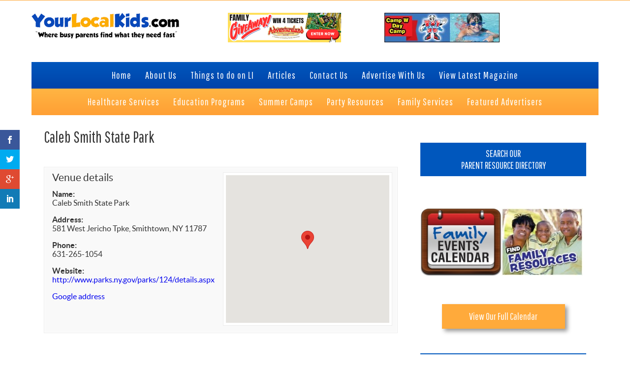

--- FILE ---
content_type: text/html; charset=UTF-8
request_url: https://dev-yourlocalkids.com/venue/caleb-smith-state-park/
body_size: 50804
content:
<!DOCTYPE html>
<html lang="en-US">
<head >
<meta charset="UTF-8" />
<script>var et_site_url='https://dev-yourlocalkids.com';var et_post_id='10362';function et_core_page_resource_fallback(a,b){"undefined"===typeof b&&(b=a.sheet.cssRules&&0===a.sheet.cssRules.length);b&&(a.onerror=null,a.onload=null,a.href?a.href=et_site_url+"/?et_core_page_resource="+a.id+et_post_id:a.src&&(a.src=et_site_url+"/?et_core_page_resource="+a.id+et_post_id))}
</script><meta name='robots' content='index, follow, max-image-preview:large, max-snippet:-1, max-video-preview:-1' />
	<style>img:is([sizes="auto" i], [sizes^="auto," i]) { contain-intrinsic-size: 3000px 1500px }</style>
	
		<style type="text/css">
			.slide-excerpt { width: 50%; }
			.slide-excerpt { bottom: 0; }
			.slide-excerpt { right: 0; }
			.flexslider { max-width: 920px; max-height: 400px; }
			.slide-image { max-height: 400px; }
		</style>
		<style type="text/css">
			@media only screen
			and (min-device-width : 320px)
			and (max-device-width : 480px) {
				.slide-excerpt { display: none !important; }
			}
		</style> 
	<!-- This site is optimized with the Yoast SEO plugin v25.0 - https://yoast.com/wordpress/plugins/seo/ -->
	<title>Venue template - Your Local Kids</title>
	<meta property="og:locale" content="en_US" />
	<meta property="og:type" content="article" />
	<meta property="og:title" content="Venue template - Your Local Kids" />
	<meta property="og:site_name" content="Your Local Kids" />
	<meta property="article:publisher" content="https://www.facebook.com/YLKSLI" />
	<script type="application/ld+json" class="yoast-schema-graph">{"@context":"https://schema.org","@graph":[{"@type":"WebPage","@id":null,"url":null,"name":"Venue template - Your Local Kids","isPartOf":{"@id":"https://dev-yourlocalkids.com/#website"},"datePublished":"2017-02-11T20:27:15+00:00","breadcrumb":{"@id":"#breadcrumb"},"inLanguage":"en-US","potentialAction":[{"@type":"ReadAction","target":[null]}]},{"@type":"BreadcrumbList","@id":"#breadcrumb","itemListElement":[{"@type":"ListItem","position":1,"name":"Home","item":"https://dev-yourlocalkids.com/"},{"@type":"ListItem","position":2,"name":"Venue template"}]},{"@type":"WebSite","@id":"https://dev-yourlocalkids.com/#website","url":"https://dev-yourlocalkids.com/","name":"Your Local Kids","description":"Where busy Long Island parents find what they need fast","potentialAction":[{"@type":"SearchAction","target":{"@type":"EntryPoint","urlTemplate":"https://dev-yourlocalkids.com/?s={search_term_string}"},"query-input":{"@type":"PropertyValueSpecification","valueRequired":true,"valueName":"search_term_string"}}],"inLanguage":"en-US"}]}</script>
	<!-- / Yoast SEO plugin. -->


<link rel='dns-prefetch' href='//fonts.googleapis.com' />
<link rel='dns-prefetch' href='//netdna.bootstrapcdn.com' />
<link rel="alternate" type="application/rss+xml" title="Your Local Kids &raquo; Feed" href="https://dev-yourlocalkids.com/feed/" />
<link rel="alternate" type="application/rss+xml" title="Your Local Kids &raquo; Comments Feed" href="https://dev-yourlocalkids.com/comments/feed/" />
<script type="text/javascript">
/* <![CDATA[ */
window._wpemojiSettings = {"baseUrl":"https:\/\/s.w.org\/images\/core\/emoji\/16.0.1\/72x72\/","ext":".png","svgUrl":"https:\/\/s.w.org\/images\/core\/emoji\/16.0.1\/svg\/","svgExt":".svg","source":{"concatemoji":"https:\/\/dev-yourlocalkids.com\/wp-includes\/js\/wp-emoji-release.min.js?ver=6.8.2"}};
/*! This file is auto-generated */
!function(s,n){var o,i,e;function c(e){try{var t={supportTests:e,timestamp:(new Date).valueOf()};sessionStorage.setItem(o,JSON.stringify(t))}catch(e){}}function p(e,t,n){e.clearRect(0,0,e.canvas.width,e.canvas.height),e.fillText(t,0,0);var t=new Uint32Array(e.getImageData(0,0,e.canvas.width,e.canvas.height).data),a=(e.clearRect(0,0,e.canvas.width,e.canvas.height),e.fillText(n,0,0),new Uint32Array(e.getImageData(0,0,e.canvas.width,e.canvas.height).data));return t.every(function(e,t){return e===a[t]})}function u(e,t){e.clearRect(0,0,e.canvas.width,e.canvas.height),e.fillText(t,0,0);for(var n=e.getImageData(16,16,1,1),a=0;a<n.data.length;a++)if(0!==n.data[a])return!1;return!0}function f(e,t,n,a){switch(t){case"flag":return n(e,"\ud83c\udff3\ufe0f\u200d\u26a7\ufe0f","\ud83c\udff3\ufe0f\u200b\u26a7\ufe0f")?!1:!n(e,"\ud83c\udde8\ud83c\uddf6","\ud83c\udde8\u200b\ud83c\uddf6")&&!n(e,"\ud83c\udff4\udb40\udc67\udb40\udc62\udb40\udc65\udb40\udc6e\udb40\udc67\udb40\udc7f","\ud83c\udff4\u200b\udb40\udc67\u200b\udb40\udc62\u200b\udb40\udc65\u200b\udb40\udc6e\u200b\udb40\udc67\u200b\udb40\udc7f");case"emoji":return!a(e,"\ud83e\udedf")}return!1}function g(e,t,n,a){var r="undefined"!=typeof WorkerGlobalScope&&self instanceof WorkerGlobalScope?new OffscreenCanvas(300,150):s.createElement("canvas"),o=r.getContext("2d",{willReadFrequently:!0}),i=(o.textBaseline="top",o.font="600 32px Arial",{});return e.forEach(function(e){i[e]=t(o,e,n,a)}),i}function t(e){var t=s.createElement("script");t.src=e,t.defer=!0,s.head.appendChild(t)}"undefined"!=typeof Promise&&(o="wpEmojiSettingsSupports",i=["flag","emoji"],n.supports={everything:!0,everythingExceptFlag:!0},e=new Promise(function(e){s.addEventListener("DOMContentLoaded",e,{once:!0})}),new Promise(function(t){var n=function(){try{var e=JSON.parse(sessionStorage.getItem(o));if("object"==typeof e&&"number"==typeof e.timestamp&&(new Date).valueOf()<e.timestamp+604800&&"object"==typeof e.supportTests)return e.supportTests}catch(e){}return null}();if(!n){if("undefined"!=typeof Worker&&"undefined"!=typeof OffscreenCanvas&&"undefined"!=typeof URL&&URL.createObjectURL&&"undefined"!=typeof Blob)try{var e="postMessage("+g.toString()+"("+[JSON.stringify(i),f.toString(),p.toString(),u.toString()].join(",")+"));",a=new Blob([e],{type:"text/javascript"}),r=new Worker(URL.createObjectURL(a),{name:"wpTestEmojiSupports"});return void(r.onmessage=function(e){c(n=e.data),r.terminate(),t(n)})}catch(e){}c(n=g(i,f,p,u))}t(n)}).then(function(e){for(var t in e)n.supports[t]=e[t],n.supports.everything=n.supports.everything&&n.supports[t],"flag"!==t&&(n.supports.everythingExceptFlag=n.supports.everythingExceptFlag&&n.supports[t]);n.supports.everythingExceptFlag=n.supports.everythingExceptFlag&&!n.supports.flag,n.DOMReady=!1,n.readyCallback=function(){n.DOMReady=!0}}).then(function(){return e}).then(function(){var e;n.supports.everything||(n.readyCallback(),(e=n.source||{}).concatemoji?t(e.concatemoji):e.wpemoji&&e.twemoji&&(t(e.twemoji),t(e.wpemoji)))}))}((window,document),window._wpemojiSettings);
/* ]]> */
</script>
<link rel='stylesheet' id='yourlocalkids2-css' href='https://dev-yourlocalkids.com/wp-content/themes/YourLocalKids2/style.css?ver=2.0' type='text/css' media='all' />
<style id='wp-emoji-styles-inline-css' type='text/css'>

	img.wp-smiley, img.emoji {
		display: inline !important;
		border: none !important;
		box-shadow: none !important;
		height: 1em !important;
		width: 1em !important;
		margin: 0 0.07em !important;
		vertical-align: -0.1em !important;
		background: none !important;
		padding: 0 !important;
	}
</style>
<style id='wp-block-library-inline-css' type='text/css'>
:root{--wp-admin-theme-color:#007cba;--wp-admin-theme-color--rgb:0,124,186;--wp-admin-theme-color-darker-10:#006ba1;--wp-admin-theme-color-darker-10--rgb:0,107,161;--wp-admin-theme-color-darker-20:#005a87;--wp-admin-theme-color-darker-20--rgb:0,90,135;--wp-admin-border-width-focus:2px;--wp-block-synced-color:#7a00df;--wp-block-synced-color--rgb:122,0,223;--wp-bound-block-color:var(--wp-block-synced-color)}@media (min-resolution:192dpi){:root{--wp-admin-border-width-focus:1.5px}}.wp-element-button{cursor:pointer}:root{--wp--preset--font-size--normal:16px;--wp--preset--font-size--huge:42px}:root .has-very-light-gray-background-color{background-color:#eee}:root .has-very-dark-gray-background-color{background-color:#313131}:root .has-very-light-gray-color{color:#eee}:root .has-very-dark-gray-color{color:#313131}:root .has-vivid-green-cyan-to-vivid-cyan-blue-gradient-background{background:linear-gradient(135deg,#00d084,#0693e3)}:root .has-purple-crush-gradient-background{background:linear-gradient(135deg,#34e2e4,#4721fb 50%,#ab1dfe)}:root .has-hazy-dawn-gradient-background{background:linear-gradient(135deg,#faaca8,#dad0ec)}:root .has-subdued-olive-gradient-background{background:linear-gradient(135deg,#fafae1,#67a671)}:root .has-atomic-cream-gradient-background{background:linear-gradient(135deg,#fdd79a,#004a59)}:root .has-nightshade-gradient-background{background:linear-gradient(135deg,#330968,#31cdcf)}:root .has-midnight-gradient-background{background:linear-gradient(135deg,#020381,#2874fc)}.has-regular-font-size{font-size:1em}.has-larger-font-size{font-size:2.625em}.has-normal-font-size{font-size:var(--wp--preset--font-size--normal)}.has-huge-font-size{font-size:var(--wp--preset--font-size--huge)}.has-text-align-center{text-align:center}.has-text-align-left{text-align:left}.has-text-align-right{text-align:right}#end-resizable-editor-section{display:none}.aligncenter{clear:both}.items-justified-left{justify-content:flex-start}.items-justified-center{justify-content:center}.items-justified-right{justify-content:flex-end}.items-justified-space-between{justify-content:space-between}.screen-reader-text{border:0;clip-path:inset(50%);height:1px;margin:-1px;overflow:hidden;padding:0;position:absolute;width:1px;word-wrap:normal!important}.screen-reader-text:focus{background-color:#ddd;clip-path:none;color:#444;display:block;font-size:1em;height:auto;left:5px;line-height:normal;padding:15px 23px 14px;text-decoration:none;top:5px;width:auto;z-index:100000}html :where(.has-border-color){border-style:solid}html :where([style*=border-top-color]){border-top-style:solid}html :where([style*=border-right-color]){border-right-style:solid}html :where([style*=border-bottom-color]){border-bottom-style:solid}html :where([style*=border-left-color]){border-left-style:solid}html :where([style*=border-width]){border-style:solid}html :where([style*=border-top-width]){border-top-style:solid}html :where([style*=border-right-width]){border-right-style:solid}html :where([style*=border-bottom-width]){border-bottom-style:solid}html :where([style*=border-left-width]){border-left-style:solid}html :where(img[class*=wp-image-]){height:auto;max-width:100%}:where(figure){margin:0 0 1em}html :where(.is-position-sticky){--wp-admin--admin-bar--position-offset:var(--wp-admin--admin-bar--height,0px)}@media screen and (max-width:600px){html :where(.is-position-sticky){--wp-admin--admin-bar--position-offset:0px}}
</style>
<style id='classic-theme-styles-inline-css' type='text/css'>
/*! This file is auto-generated */
.wp-block-button__link{color:#fff;background-color:#32373c;border-radius:9999px;box-shadow:none;text-decoration:none;padding:calc(.667em + 2px) calc(1.333em + 2px);font-size:1.125em}.wp-block-file__button{background:#32373c;color:#fff;text-decoration:none}
</style>
<link rel='stylesheet' id='et-gf-open-sans-css' href='https://fonts.googleapis.com/css?family=Open+Sans:400,700' type='text/css' media='all' />
<link rel='stylesheet' id='et_monarch-css-css' href='https://dev-yourlocalkids.com/wp-content/plugins/monarch%202/css/style.css?ver=1.2.5' type='text/css' media='all' />
<link rel='stylesheet' id='tp_twitter_plugin_css-css' href='https://dev-yourlocalkids.com/wp-content/plugins/recent-tweets-widget/tp_twitter_plugin.css?ver=1.0' type='text/css' media='screen' />
<style id='responsive-menu-inline-css' type='text/css'>
#rmp_menu_trigger-28485{width: 55px;height: 55px;position: fixed;top: 10px;border-radius: 5px;display: none;text-decoration: none;right: 5%;background: transparent;transition: transform 0.5s, background-color 0.5s}#rmp_menu_trigger-28485 .rmp-trigger-box{width: 33px;color: #ffffff}#rmp_menu_trigger-28485 .rmp-trigger-icon-active, #rmp_menu_trigger-28485 .rmp-trigger-text-open{display: none}#rmp_menu_trigger-28485.is-active .rmp-trigger-icon-active, #rmp_menu_trigger-28485.is-active .rmp-trigger-text-open{display: inline}#rmp_menu_trigger-28485.is-active .rmp-trigger-icon-inactive, #rmp_menu_trigger-28485.is-active .rmp-trigger-text{display: none}#rmp_menu_trigger-28485 .rmp-trigger-label{color: #ffffff;pointer-events: none;line-height: 13px;font-family: inherit;font-size: 14px;display: inline;text-transform: inherit}#rmp_menu_trigger-28485 .rmp-trigger-label.rmp-trigger-label-top{display: block;margin-bottom: 12px}#rmp_menu_trigger-28485 .rmp-trigger-label.rmp-trigger-label-bottom{display: block;margin-top: 12px}#rmp_menu_trigger-28485 .responsive-menu-pro-inner{display: block}#rmp_menu_trigger-28485 .rmp-trigger-icon-inactive .rmp-font-icon{color: #0f6dbf}#rmp_menu_trigger-28485 .responsive-menu-pro-inner, #rmp_menu_trigger-28485 .responsive-menu-pro-inner::before, #rmp_menu_trigger-28485 .responsive-menu-pro-inner::after{width: 33px;height: 5px;background-color: #0f6dbf;border-radius: 4px;position: absolute}#rmp_menu_trigger-28485 .rmp-trigger-icon-active .rmp-font-icon{color: #0f6dbf}#rmp_menu_trigger-28485.is-active .responsive-menu-pro-inner, #rmp_menu_trigger-28485.is-active .responsive-menu-pro-inner::before, #rmp_menu_trigger-28485.is-active .responsive-menu-pro-inner::after{background-color: #0f6dbf}#rmp_menu_trigger-28485:hover .rmp-trigger-icon-inactive .rmp-font-icon{color: #0f6dbf}#rmp_menu_trigger-28485:not(.is-active):hover .responsive-menu-pro-inner, #rmp_menu_trigger-28485:not(.is-active):hover .responsive-menu-pro-inner::before, #rmp_menu_trigger-28485:not(.is-active):hover .responsive-menu-pro-inner::after{background-color: #0f6dbf}#rmp_menu_trigger-28485 .responsive-menu-pro-inner::before{top: 10px}#rmp_menu_trigger-28485 .responsive-menu-pro-inner::after{bottom: 10px}#rmp_menu_trigger-28485.is-active .responsive-menu-pro-inner::after{bottom: 0}@media screen and (max-width: 768px){#rmp_menu_trigger-28485{display: block}#rmp-container-28485{position: fixed;top: 0;margin: 0;transition: transform 0.5s;overflow: auto;display: block;width: 75%;max-width: 300px;background-color: #dd9933;background-image: url("");height: 100%;left: 0;padding-top: 0px;padding-left: 0px;padding-bottom: 0px;padding-right: 0px}#rmp-menu-wrap-28485{padding-top: 0px;padding-left: 0px;padding-bottom: 0px;padding-right: 0px;background-color: #dd9933}#rmp-menu-wrap-28485 .rmp-menu, #rmp-menu-wrap-28485 .rmp-submenu{width: 100%;box-sizing: border-box;margin: 0;padding: 0}#rmp-menu-wrap-28485 .rmp-submenu-depth-1 .rmp-menu-item-link{padding-left: 10%}#rmp-menu-wrap-28485 .rmp-submenu-depth-2 .rmp-menu-item-link{padding-left: 15%}#rmp-menu-wrap-28485 .rmp-submenu-depth-3 .rmp-menu-item-link{padding-left: 20%}#rmp-menu-wrap-28485 .rmp-submenu-depth-4 .rmp-menu-item-link{padding-left: 25%}#rmp-menu-wrap-28485 .rmp-submenu.rmp-submenu-open{display: block}#rmp-menu-wrap-28485 .rmp-menu-item{width: 100%;list-style: none;margin: 0}#rmp-menu-wrap-28485 .rmp-menu-item-link{height: 44px;line-height: 44px;font-size: 14px;border-bottom: 1px solid #dd9933;font-family: inherit;color: #ffffff;text-align: left;background-color: #dd9933;font-weight: normal;letter-spacing: 0px;display: block;box-sizing: border-box;width: 100%;text-decoration: none;position: relative;overflow: hidden;transition: background-color 0.5s, border-color 0.5s, 0.5s;padding: 0 5%;padding-right: 54px}#rmp-menu-wrap-28485 .rmp-menu-item-link:after, #rmp-menu-wrap-28485 .rmp-menu-item-link:before{display: none}#rmp-menu-wrap-28485 .rmp-menu-item-link:hover, #rmp-menu-wrap-28485 .rmp-menu-item-link:focus{color: #0f6dbf;border-color: #dd9933;background-color: #dd9933}#rmp-menu-wrap-28485 .rmp-menu-item-link:focus{outline: none;border-color: unset;box-shadow: unset}#rmp-menu-wrap-28485 .rmp-menu-item-link .rmp-font-icon{height: 44px;line-height: 44px;margin-right: 10px;font-size: 14px}#rmp-menu-wrap-28485 .rmp-menu-current-item .rmp-menu-item-link{color: #0f6dbf;border-color: #212121;background-color: #dd9933}#rmp-menu-wrap-28485 .rmp-menu-current-item .rmp-menu-item-link:hover, #rmp-menu-wrap-28485 .rmp-menu-current-item .rmp-menu-item-link:focus{color: #0f6dbf;border-color: #3f3f3f;background-color: #dd9933}#rmp-menu-wrap-28485 .rmp-menu-subarrow{position: absolute;top: 0;bottom: 0;text-align: center;overflow: hidden;background-size: cover;overflow: hidden;right: 0;border-left-style: solid;border-left-color: #dd9933;border-left-width: 1px;height: 44px;width: 44px;color: #ffffff;background-color: #dd9933}#rmp-menu-wrap-28485 .rmp-menu-subarrow svg{fill: #ffffff}#rmp-menu-wrap-28485 .rmp-menu-subarrow:hover{color: #0f6dbf;border-color: #dd9933;background-color: #dd9933}#rmp-menu-wrap-28485 .rmp-menu-subarrow:hover svg{fill: #0f6dbf}#rmp-menu-wrap-28485 .rmp-menu-subarrow .rmp-font-icon{margin-right: unset}#rmp-menu-wrap-28485 .rmp-menu-subarrow *{vertical-align: middle;line-height: 44px}#rmp-menu-wrap-28485 .rmp-menu-subarrow-active{display: block;background-size: cover;color: #ffffff;border-color: #212121;background-color: #212121}#rmp-menu-wrap-28485 .rmp-menu-subarrow-active svg{fill: #ffffff}#rmp-menu-wrap-28485 .rmp-menu-subarrow-active:hover{color: #ffffff;border-color: #ffffff;background-color: #3f3f3f}#rmp-menu-wrap-28485 .rmp-menu-subarrow-active:hover svg{fill: #ffffff}#rmp-menu-wrap-28485 .rmp-submenu{display: none}#rmp-menu-wrap-28485 .rmp-submenu .rmp-menu-item-link{height: 44px;line-height: 44px;letter-spacing: 0px;font-size: 14px;border-bottom: 1px solid #dd9933;font-family: inherit;font-weight: normal;color: #ffffff;text-align: left;background-color: #dd9933}#rmp-menu-wrap-28485 .rmp-submenu .rmp-menu-item-link:hover, #rmp-menu-wrap-28485 .rmp-submenu .rmp-menu-item-link:focus{color: #0f6dbf;border-color: #dd9933;background-color: #dd9933}#rmp-menu-wrap-28485 .rmp-submenu .rmp-menu-current-item .rmp-menu-item-link{color: #0f6dbf;border-color: #212121;background-color: #dd9933}#rmp-menu-wrap-28485 .rmp-submenu .rmp-menu-current-item .rmp-menu-item-link:hover, #rmp-menu-wrap-28485 .rmp-submenu .rmp-menu-current-item .rmp-menu-item-link:focus{color: #0f6dbf;border-color: #3f3f3f;background-color: #dd9933}#rmp-menu-wrap-28485 .rmp-submenu .rmp-menu-subarrow{right: 0;border-right: unset;border-left-style: solid;border-left-color: #dd9933;border-left-width: 1px;height: 44px;line-height: 44px;width: 44px;color: #ffffff;background-color: #dd9933}#rmp-menu-wrap-28485 .rmp-submenu .rmp-menu-subarrow:hover{color: #0f6dbf;border-color: #dd9933;background-color: #dd9933}#rmp-menu-wrap-28485 .rmp-submenu .rmp-menu-subarrow-active{color: #ffffff;border-color: #212121;background-color: #212121}#rmp-menu-wrap-28485 .rmp-submenu .rmp-menu-subarrow-active:hover{color: #ffffff;border-color: #ffffff;background-color: #3f3f3f}#rmp-menu-wrap-28485 .rmp-menu-item-description{margin: 0;padding: 5px 5%;opacity: 0.8;color: #ffffff}#rmp-search-box-28485{display: block;padding-top: 0px;padding-left: 5%;padding-bottom: 0px;padding-right: 5%}#rmp-search-box-28485 .rmp-search-form{margin: 0}#rmp-search-box-28485 .rmp-search-box{background: #ffffff;border: 1px solid #dadada;color: #333333;width: 100%;padding: 0 5%;border-radius: 30px;height: 45px;-webkit-appearance: none}#rmp-search-box-28485 .rmp-search-box::placeholder{color: #c7c7cd}#rmp-search-box-28485 .rmp-search-box:focus{background-color: #ffffff;outline: 2px solid #dadada;color: #333333}#rmp-menu-title-28485{background-color: #dd9933;color: #ffffff;text-align: left;font-size: 14px;padding-top: 10%;padding-left: 5%;padding-bottom: 0%;padding-right: 5%;font-weight: 400;transition: background-color 0.5s, border-color 0.5s, color 0.5s}#rmp-menu-title-28485:hover{background-color: #dd9933;color: #ffffff}#rmp-menu-title-28485 > .rmp-menu-title-link{color: #ffffff;width: 100%;background-color: unset;text-decoration: none}#rmp-menu-title-28485 > .rmp-menu-title-link:hover{color: #ffffff}#rmp-menu-title-28485 .rmp-font-icon{font-size: 14px}#rmp-menu-additional-content-28485{padding-top: 0px;padding-left: 5%;padding-bottom: 0px;padding-right: 5%;color: #ffffff;text-align: center;font-size: 16px}}.rmp-container{display: none;visibility: visible;padding: 0px 0px 0px 0px;z-index: 99998;transition: all 0.3s}.rmp-container.rmp-fade-top, .rmp-container.rmp-fade-left, .rmp-container.rmp-fade-right, .rmp-container.rmp-fade-bottom{display: none}.rmp-container.rmp-slide-left, .rmp-container.rmp-push-left{transform: translateX(-100%);-ms-transform: translateX(-100%);-webkit-transform: translateX(-100%);-moz-transform: translateX(-100%)}.rmp-container.rmp-slide-left.rmp-menu-open, .rmp-container.rmp-push-left.rmp-menu-open{transform: translateX(0);-ms-transform: translateX(0);-webkit-transform: translateX(0);-moz-transform: translateX(0)}.rmp-container.rmp-slide-right, .rmp-container.rmp-push-right{transform: translateX(100%);-ms-transform: translateX(100%);-webkit-transform: translateX(100%);-moz-transform: translateX(100%)}.rmp-container.rmp-slide-right.rmp-menu-open, .rmp-container.rmp-push-right.rmp-menu-open{transform: translateX(0);-ms-transform: translateX(0);-webkit-transform: translateX(0);-moz-transform: translateX(0)}.rmp-container.rmp-slide-top, .rmp-container.rmp-push-top{transform: translateY(-100%);-ms-transform: translateY(-100%);-webkit-transform: translateY(-100%);-moz-transform: translateY(-100%)}.rmp-container.rmp-slide-top.rmp-menu-open, .rmp-container.rmp-push-top.rmp-menu-open{transform: translateY(0);-ms-transform: translateY(0);-webkit-transform: translateY(0);-moz-transform: translateY(0)}.rmp-container.rmp-slide-bottom, .rmp-container.rmp-push-bottom{transform: translateY(100%);-ms-transform: translateY(100%);-webkit-transform: translateY(100%);-moz-transform: translateY(100%)}.rmp-container.rmp-slide-bottom.rmp-menu-open, .rmp-container.rmp-push-bottom.rmp-menu-open{transform: translateX(0);-ms-transform: translateX(0);-webkit-transform: translateX(0);-moz-transform: translateX(0)}.rmp-container::-webkit-scrollbar{width: 0px}.rmp-container ::-webkit-scrollbar-track{box-shadow: inset 0 0 5px transparent}.rmp-container ::-webkit-scrollbar-thumb{background: transparent}.rmp-container ::-webkit-scrollbar-thumb:hover{background: transparent}.rmp-container .rmp-menu-wrap .rmp-menu{transition: none;border-radius: 0;box-shadow: none;background: none;border: 0;bottom: auto;box-sizing: border-box;clip: auto;color: #666;display: block;float: none;font-family: inherit;font-size: 14px;height: auto;left: auto;line-height: 1.7;list-style-type: none;margin: 0;min-height: auto;max-height: none;opacity: 1;outline: none;overflow: visible;padding: 0;position: relative;pointer-events: auto;right: auto;text-align: left;text-decoration: none;text-indent: 0;text-transform: none;transform: none;top: auto;visibility: inherit;width: auto;word-wrap: break-word;white-space: normal}.rmp-container .rmp-menu-additional-content{display: block;word-break: break-word}.rmp-container .rmp-menu-title{display: flex;flex-direction: column}.rmp-container .rmp-menu-title .rmp-menu-title-image{max-width: 100%;margin-bottom: 15px;display: block;margin: auto;margin-bottom: 15px}button.rmp_menu_trigger{z-index: 999999;overflow: hidden;outline: none;border: 0;display: none;margin: 0;transition: transform 0.5s, background-color 0.5s;padding: 0}button.rmp_menu_trigger .responsive-menu-pro-inner::before, button.rmp_menu_trigger .responsive-menu-pro-inner::after{content: "";display: block}button.rmp_menu_trigger .responsive-menu-pro-inner::before{top: 10px}button.rmp_menu_trigger .responsive-menu-pro-inner::after{bottom: 10px}button.rmp_menu_trigger .rmp-trigger-box{width: 40px;display: inline-block;position: relative;pointer-events: none;vertical-align: super}.rmp-menu-trigger-boring .responsive-menu-pro-inner{transition-property: none}.rmp-menu-trigger-boring .responsive-menu-pro-inner::after, .rmp-menu-trigger-boring .responsive-menu-pro-inner::before{transition-property: none}.rmp-menu-trigger-boring.is-active .responsive-menu-pro-inner{transform: rotate(45deg)}.rmp-menu-trigger-boring.is-active .responsive-menu-pro-inner:before{top: 0;opacity: 0}.rmp-menu-trigger-boring.is-active .responsive-menu-pro-inner:after{bottom: 0;transform: rotate(-90deg)}
</style>
<link rel='stylesheet' id='dashicons-css' href='https://dev-yourlocalkids.com/wp-includes/css/dashicons.min.css?ver=6.8.2' type='text/css' media='all' />
<link rel='stylesheet' id='gs-twitter-bootstrap-css' href='https://dev-yourlocalkids.com/wp-content/themes/YourLocalKids2/css/bootstrap.css?ver=3.0.3' type='text/css' media='all' />
<link rel='stylesheet' id='gs-font-awesome-cdn-css' href='//netdna.bootstrapcdn.com/font-awesome/4.0.3/css/font-awesome.css?ver=1.0.0' type='text/css' media='all' />
<link rel='stylesheet' id='yourlocalkids2-responsive-css' href='https://dev-yourlocalkids.com/wp-content/themes/YourLocalKids2/css/responsive.css?ver=2.0' type='text/css' media='all' />
<link rel='stylesheet' id='wpbdp-regions-style-css' href='https://dev-yourlocalkids.com/wp-content/plugins/business-directory-regions/resources/css/style.css?ver=5.4.4' type='text/css' media='all' />
<link rel='stylesheet' id='wpbdp-zip-module-css' href='https://dev-yourlocalkids.com/wp-content/plugins/business-directory-zipcodesearch/resources/styles.css?ver=5.4.2' type='text/css' media='all' />
<link rel='stylesheet' id='jquery-theme-css' href='https://dev-yourlocalkids.com/wp-content/plugins/business-directory-plugin/assets/css/jquery-ui.css?ver=6.4.16' type='text/css' media='all' />
<link rel='stylesheet' id='rhc-print-css-css' href='https://dev-yourlocalkids.com/wp-content/plugins/calendarize-it/css/print.css?ver=1.0.2' type='text/css' media='all' />
<link rel='stylesheet' id='calendarizeit-css' href='https://dev-yourlocalkids.com/wp-content/plugins/calendarize-it/css/frontend.min.css?ver=4.0.8.6' type='text/css' media='all' />
<link rel='stylesheet' id='rhc-last-minue-css' href='https://dev-yourlocalkids.com/wp-content/plugins/calendarize-it/css/last_minute_fixes.css?ver=1.1.1' type='text/css' media='all' />
<link rel='stylesheet' id='slider_styles-css' href='https://dev-yourlocalkids.com/wp-content/plugins/genesis-responsive-slider/style.css?ver=0.9.5' type='text/css' media='all' />
<script type="text/javascript" src="https://dev-yourlocalkids.com/wp-includes/js/jquery/jquery.min.js?ver=3.7.1" id="jquery-core-js"></script>
<script type="text/javascript" src="https://dev-yourlocalkids.com/wp-includes/js/jquery/jquery-migrate.min.js?ver=3.4.1" id="jquery-migrate-js"></script>
<script type="text/javascript" id="track-the-click-js-extra">
/* <![CDATA[ */
var ajax_var = {"nonce":"483a3767ea"};
var ttc_data = {"proBeacon":""};
/* ]]> */
</script>
<script type="text/javascript" src="https://dev-yourlocalkids.com/wp-content/plugins/track-the-click/public/js/track-the-click-public.js?ver=0.4.0" id="track-the-click-js" data-noptimize="true" data-no-optimize="1"></script>
<script type="text/javascript" id="track-the-click-js-after" data-noptimize="true" data-no-optimize="1">
/* <![CDATA[ */
function getHomeURL() {return "https://dev-yourlocalkids.com";}
function getPostID() {return 10362;}
function showClickCounts() {return false;}
/* ]]> */
</script>
<!--[if lt IE 9]>
<script type="text/javascript" src="https://dev-yourlocalkids.com/wp-content/themes/genesis/lib/js/html5shiv.min.js?ver=3.7.3" id="html5shiv-js"></script>
<![endif]-->
<script type="text/javascript" src="https://dev-yourlocalkids.com/wp-content/themes/YourLocalKids2/js/common.js?ver=2.0" id="gs-common-js"></script>
<script type="text/javascript" src="https://dev-yourlocalkids.com/wp-includes/js/jquery/ui/core.min.js?ver=1.13.3" id="jquery-ui-core-js"></script>
<script type="text/javascript" src="https://dev-yourlocalkids.com/wp-includes/js/jquery/ui/datepicker.min.js?ver=1.13.3" id="jquery-ui-datepicker-js"></script>
<script type="text/javascript" id="jquery-ui-datepicker-js-after">
/* <![CDATA[ */
jQuery(function(jQuery){jQuery.datepicker.setDefaults({"closeText":"Close","currentText":"Today","monthNames":["January","February","March","April","May","June","July","August","September","October","November","December"],"monthNamesShort":["Jan","Feb","Mar","Apr","May","Jun","Jul","Aug","Sep","Oct","Nov","Dec"],"nextText":"Next","prevText":"Previous","dayNames":["Sunday","Monday","Tuesday","Wednesday","Thursday","Friday","Saturday"],"dayNamesShort":["Sun","Mon","Tue","Wed","Thu","Fri","Sat"],"dayNamesMin":["S","M","T","W","T","F","S"],"dateFormat":"MM d, yy","firstDay":1,"isRTL":false});});
/* ]]> */
</script>
<script type="text/javascript" src="https://dev-yourlocalkids.com/wp-includes/js/jquery/ui/menu.min.js?ver=1.13.3" id="jquery-ui-menu-js"></script>
<script type="text/javascript" src="https://dev-yourlocalkids.com/wp-includes/js/dist/dom-ready.min.js?ver=f77871ff7694fffea381" id="wp-dom-ready-js"></script>
<script type="text/javascript" src="https://dev-yourlocalkids.com/wp-includes/js/dist/hooks.min.js?ver=4d63a3d491d11ffd8ac6" id="wp-hooks-js"></script>
<script type="text/javascript" src="https://dev-yourlocalkids.com/wp-includes/js/dist/i18n.min.js?ver=5e580eb46a90c2b997e6" id="wp-i18n-js"></script>
<script type="text/javascript" id="wp-i18n-js-after">
/* <![CDATA[ */
wp.i18n.setLocaleData( { 'text direction\u0004ltr': [ 'ltr' ] } );
/* ]]> */
</script>
<script type="text/javascript" src="https://dev-yourlocalkids.com/wp-includes/js/dist/a11y.min.js?ver=3156534cc54473497e14" id="wp-a11y-js"></script>
<script type="text/javascript" src="https://dev-yourlocalkids.com/wp-includes/js/jquery/ui/autocomplete.min.js?ver=1.13.3" id="jquery-ui-autocomplete-js"></script>
<script type="text/javascript" src="https://dev-yourlocalkids.com/wp-content/plugins/business-directory-zipcodesearch/resources/zipcodesearch.js?ver=5.4.2" id="wpbdp-zipcodesearch-js-js"></script>
<script type="text/javascript" src="https://dev-yourlocalkids.com/wp-content/plugins/calendarize-it/js/moment.js?ver=2.29.1" id="rhc-moment-js"></script>
<script type="text/javascript" src="https://dev-yourlocalkids.com/wp-includes/js/jquery/ui/accordion.min.js?ver=1.13.3" id="jquery-ui-accordion-js"></script>
<script type="text/javascript" src="https://dev-yourlocalkids.com/wp-includes/js/jquery/ui/mouse.min.js?ver=1.13.3" id="jquery-ui-mouse-js"></script>
<script type="text/javascript" src="https://dev-yourlocalkids.com/wp-includes/js/jquery/ui/slider.min.js?ver=1.13.3" id="jquery-ui-slider-js"></script>
<script type="text/javascript" src="https://dev-yourlocalkids.com/wp-includes/js/jquery/ui/resizable.min.js?ver=1.13.3" id="jquery-ui-resizable-js"></script>
<script type="text/javascript" src="https://dev-yourlocalkids.com/wp-includes/js/jquery/ui/draggable.min.js?ver=1.13.3" id="jquery-ui-draggable-js"></script>
<script type="text/javascript" src="https://dev-yourlocalkids.com/wp-includes/js/jquery/ui/controlgroup.min.js?ver=1.13.3" id="jquery-ui-controlgroup-js"></script>
<script type="text/javascript" src="https://dev-yourlocalkids.com/wp-includes/js/jquery/ui/checkboxradio.min.js?ver=1.13.3" id="jquery-ui-checkboxradio-js"></script>
<script type="text/javascript" src="https://dev-yourlocalkids.com/wp-includes/js/jquery/ui/button.min.js?ver=1.13.3" id="jquery-ui-button-js"></script>
<script type="text/javascript" src="https://dev-yourlocalkids.com/wp-includes/js/jquery/ui/dialog.min.js?ver=1.13.3" id="jquery-ui-dialog-js"></script>
<script type="text/javascript" src="https://dev-yourlocalkids.com/wp-includes/js/jquery/ui/tabs.min.js?ver=1.13.3" id="jquery-ui-tabs-js"></script>
<script type="text/javascript" src="https://dev-yourlocalkids.com/wp-includes/js/jquery/ui/sortable.min.js?ver=1.13.3" id="jquery-ui-sortable-js"></script>
<script type="text/javascript" src="https://dev-yourlocalkids.com/wp-includes/js/jquery/ui/droppable.min.js?ver=1.13.3" id="jquery-ui-droppable-js"></script>
<script type="text/javascript" src="https://dev-yourlocalkids.com/wp-content/plugins/calendarize-it/js/deprecated.js?ver=bundled-jquery-ui" id="jquery-ui-wp-js"></script>
<script type="text/javascript" id="calendarize-js-extra">
/* <![CDATA[ */
var RHC = {"ajaxurl":"https:\/\/dev-yourlocalkids.com\/","mobile_width":"480","last_modified":"2e035d51f8ddafa6063f54b772f39dce","tooltip_details":[],"visibility_check":"","gmt_offset":"-5","disable_event_link":"0","rhc_options":{}};
/* ]]> */
</script>
<script type="text/javascript" src="https://dev-yourlocalkids.com/wp-content/plugins/calendarize-it/js/frontend.min.js?ver=5.0.1.6" id="calendarize-js"></script>
<script type="text/javascript" src="https://maps.google.com/maps/api/js?libraries=places&amp;key=AIzaSyB3UFMIS5nglQHUKf5bI4tQF1-Q48D_gWE&amp;ver=3.0" id="google-api3-js"></script>
<script type="text/javascript" src="https://dev-yourlocalkids.com/wp-content/plugins/calendarize-it/js/rhc_gmap3.js?ver=1.0.1" id="rhc_gmap3-js"></script>
<script type="text/javascript" src="https://dev-yourlocalkids.com/wp-content/plugins/calendarize-it/js/bootstrap.min.js?ver=3.0.0" id="bootstrap-js"></script>
<script type="text/javascript" src="https://dev-yourlocalkids.com/wp-content/plugins/calendarize-it/js/bootstrap-select.js?ver=1.0.2" id="bootstrap-select-js"></script>
<link rel="https://api.w.org/" href="https://dev-yourlocalkids.com/wp-json/" /><link rel="alternate" title="JSON" type="application/json" href="https://dev-yourlocalkids.com/wp-json/wp/v2/pages/10362" /><link rel="EditURI" type="application/rsd+xml" title="RSD" href="https://dev-yourlocalkids.com/xmlrpc.php?rsd" />
<meta name="generator" content="WordPress 6.8.2" />
<link rel='shortlink' href='https://dev-yourlocalkids.com/?venue=caleb-smith-state-park' />
<link rel="alternate" title="oEmbed (JSON)" type="application/json+oembed" href="https://dev-yourlocalkids.com/wp-json/oembed/1.0/embed?url" />
<link rel="alternate" title="oEmbed (XML)" type="text/xml+oembed" href="https://dev-yourlocalkids.com/wp-json/oembed/1.0/embed?url&#038;format=xml" />

<!-- This site is using AdRotate v5.13.7 to display their advertisements - https://ajdg.solutions/ -->
<!-- AdRotate CSS -->
<style type="text/css" media="screen">
	.g { margin:0px; padding:0px; overflow:hidden; line-height:1; zoom:1; }
	.g img { height:auto; }
	.g-col { position:relative; float:left; }
	.g-col:first-child { margin-left: 0; }
	.g-col:last-child { margin-right: 0; }
	.g-1 { width:100%; max-width:234px; height:100%; max-height:60px; margin: 0 auto; }
	.g-2 { width:100%; max-width:234px; height:100%; max-height:60px; margin: 0 auto; }
	.g-3 { width:100%; max-width:180px; height:100%; max-height:150px; margin: 0 auto; }
	.g-4 { width:100%; max-width:180px; height:100%; max-height:150px; margin: 0 auto; }
	.g-5 { width:100%; max-width:180px; height:100%; max-height:150px; margin: 0 auto; }
	.g-6 { width:100%; max-width:180px; height:100%; max-height:150px; margin: 0 auto; }
	.g-7 { width:100%; max-width:180px; height:100%; max-height:150px; margin: 0 auto; }
	@media only screen and (max-width: 480px) {
		.g-col, .g-dyn, .g-single { width:100%; margin-left:0; margin-right:0; }
	}
.adrotate_widgets, .ajdg_bnnrwidgets, .ajdg_grpwidgets { overflow:hidden; padding:0; }
</style>
<!-- /AdRotate CSS -->

<!-- start Simple Custom CSS and JS -->
<style type="text/css">
a {
  color: #0700a3;
}


End of comment */ 

</style>
<!-- end Simple Custom CSS and JS -->
<!-- start Simple Custom CSS and JS -->
<style type="text/css">
.logo, .ht-right {
    display: inline-block;
    vertical-align: middle;
}
#responsive-menu-button {
    background: transparent !important;
}
.responsive-menu-label.responsive-menu-label-bottom {
    display: none;
}</style>
<!-- end Simple Custom CSS and JS -->
<style type="text/css" id="et-social-custom-css">
				 
			</style><link rel="icon" href="https://dev-yourlocalkids.com/wp-content/plugins/genesis-favicon-uploader/favicons/favicon.ico" />
<meta name="google-site-verification" content="FlLifJDyG6E61hrE492gKRieMjkwxzyE0lIpcA_r-ks" /><meta name="viewport" content="width=device-width, initial-scale=1.0"/><meta name="google-site-verification" content="oB8bAwUq3WO6khRdUZp1CB3wfaU295pCyh0krdXdcKY" />

<meta name="msvalidate.01" content="F72B23246EFA088A55502901FB81CA48" />

<!-- Facebook Pixel Code -->
<script>
!function(f,b,e,v,n,t,s){if(f.fbq)return;n=f.fbq=function(){n.callMethod?
n.callMethod.apply(n,arguments):n.queue.push(arguments)};if(!f._fbq)f._fbq=n;
n.push=n;n.loaded=!0;n.version='2.0';n.queue=[];t=b.createElement(e);t.async=!0;
t.src=v;s=b.getElementsByTagName(e)[0];s.parentNode.insertBefore(t,s)}(window,
document,'script','//connect.facebook.net/en_US/fbevents.js');

fbq('init', '992783377461114');
fbq('track', "PageView");</script>
<noscript><img height="1" width="1" style="display:none"
src="https://www.facebook.com/tr?id=992783377461114&ev=PageView&noscript=1"
/></noscript>
<!-- End Facebook Pixel Code -->

<!-- Google Analytics -->
<script>
(function(i,s,o,g,r,a,m){i['GoogleAnalyticsObject']=r;i[r]=i[r]||function(){
(i[r].q=i[r].q||[]).push(arguments)},i[r].l=1*new Date();a=s.createElement(o),
m=s.getElementsByTagName(o)[0];a.async=1;a.src=g;m.parentNode.insertBefore(a,m)
})(window,document,'script','//www.google-analytics.com/analytics.js','ga');

ga('create', 'UA-54104133-1', 'auto');
ga('send', 'pageview');
</script>
<!-- End Google Analytics -->

<!-- Google Tag Manager -->
<script>(function(w,d,s,l,i){w[l]=w[l]||[];w[l].push({'gtm.start':
new Date().getTime(),event:'gtm.js'});var f=d.getElementsByTagName(s)[0],
j=d.createElement(s),dl=l!='dataLayer'?'&l='+l:'';j.async=true;j.src=
'https://www.googletagmanager.com/gtm.js?id='+i+dl;f.parentNode.insertBefore(j,f);
})(window,document,'script','dataLayer','GTM-NNWXKP5');</script>
<!-- End Google Tag Manager -->		<style type="text/css" id="wp-custom-css">
			  
button{
background-color: #0057bd !important;
    border: none !important;
    box-shadow: none !important;
    cursor: pointer !important;
    padding: 16px 24px !important;
    padding: 1.6rem 2.4rem !important;
    width: auto !important;
    color: #fff !important;
	font-size: inherit !important;
}
a {
 color: #0000EE;

}
.wp-element-caption {
text-align: center;
}
		</style>
		</head>
<body class="wp-singular page-template-default page page-id-10362 wp-theme-genesis wp-child-theme-YourLocalKids2 et_monarch et_bloom header-image content-sidebar" itemscope itemtype="https://schema.org/WebPage"><div id="fb-root"></div>
<script>(function(d, s, id) {
  var js, fjs = d.getElementsByTagName(s)[0];
  if (d.getElementById(id)) return;
  js = d.createElement(s); js.id = id;
  js.src = "//connect.facebook.net/en_US/all.js#xfbml=1&appId=193254707388532";
  fjs.parentNode.insertBefore(js, fjs);
}(document, 'script', 'facebook-jssdk'));</script>

<!-- Google Tag Manager (noscript) -->
<noscript><iframe src="https://www.googletagmanager.com/ns.html?id=GTM-NNWXKP5"
height="0" width="0" style="display:none;visibility:hidden"></iframe></noscript>
<!-- End Google Tag Manager (noscript) --><div class="site-container"><ul class="genesis-skip-link"><li><a href="#genesis-nav-primary" class="screen-reader-shortcut"> Skip to primary navigation</a></li><li><a href="#genesis-content" class="screen-reader-shortcut"> Skip to content</a></li><li><a href="#genesis-sidebar-primary" class="screen-reader-shortcut"> Skip to primary sidebar</a></li><li><a href="#genesis-footer-widgets" class="screen-reader-shortcut"> Skip to footer</a></li></ul><header class="site-header" itemscope itemtype="https://schema.org/WPHeader"><div class="wrap"><div class="title-area"><a id="sitelogo" href="https://dev-yourlocalkids.com" data-wpel-link="internal"><img src="https://dev-yourlocalkids.com/wp-content/themes/YourLocalKids2/images/logo.png" /></a><p class="site-title" itemprop="headline"><a href="https://dev-yourlocalkids.com/" data-wpel-link="internal">Your Local Kids</a></p><p class="site-description" itemprop="description">Where busy Long Island parents find what they need fast</p></div><div class="widget-area header-widget-area"><section id="adrotate_widgets-32" class="widget adrotate_widgets"><div class="widget-wrap"><ul><li><div class="g g-1"><div class="g-dyn a-1 c-1"><a class="gofollow" data-track="MSwxLDEsMTA=" href="https://dev-yourlocalkids.com/enter-for-a-chance-to-win-4-tickets-to-adventureland/" target="_blank" data-wpel-link="internal"><img src="https://dev-yourlocalkids.com/wp-content/uploads/2025/02/Advlandgiveaway.png" alt="enter for a chance to win"></a></div><div class="g-dyn a-2 c-2"><a class="gofollow" data-track="MiwxLDEsMTA=" href="https://www.portledge.org/community-life/portledge-summer-programs" target="_blank" data-wpel-link="external" rel="nofollow external noopener noreferrer"><img src="https://dev-yourlocalkids.com/wp-content/uploads/2025/01/Portledge-New1-10-25.jpg" alt="portledge summer camp"></a></div></div></li></ul></div></section>
<section id="adrotate_widgets-31" class="widget adrotate_widgets"><div class="widget-wrap"><ul><li><div class="g g-2"><div class="g-dyn a-59 c-1"><a class="gofollow" data-track="NTksMiwxLDEw" href="https://campwdaycamp.com/" target="_blank" data-wpel-link="external" rel="nofollow external noopener noreferrer"><img src="https://dev-yourlocalkids.com/wp-content/uploads/2018/02/Camp-W-banner.jpg"></a></div><div class="g-dyn a-58 c-2"><a class="gofollow" data-track="NTgsMiwxLDEw" href="https://dev-yourlocalkids.com/newsletter/" data-wpel-link="internal"><img src="https://dev-yourlocalkids.com/wp-content/uploads/2020/05/signupredMH.png"></a></div><div class="g-dyn a-55 c-3"><a class="gofollow" data-track="NTUsMiwxLDEw" href="https://dev-yourlocalkids.com/newsletter/" data-wpel-link="internal"><img src="https://dev-yourlocalkids.com/wp-content/uploads/2020/05/signupredMH.png"></a></div></div></li></ul></div></section>
</div></div></header><nav class="nav-primary" aria-label="Main" itemscope itemtype="https://schema.org/SiteNavigationElement" id="genesis-nav-primary"><div class="wrap"><ul id="menu-main-menu" class="menu genesis-nav-menu menu-primary js-superfish"><li id="menu-item-5252" class="menu-item menu-item-type-custom menu-item-object-custom menu-item-home menu-item-5252"><a href="https://dev-yourlocalkids.com/" itemprop="url" data-wpel-link="internal"><span itemprop="name">Home</span></a></li>
<li id="menu-item-5254" class="menu-item menu-item-type-post_type menu-item-object-page menu-item-5254"><a href="https://dev-yourlocalkids.com/about-us/" itemprop="url" data-wpel-link="internal"><span itemprop="name">About Us</span></a></li>
<li id="menu-item-5400" class="menu-item menu-item-type-custom menu-item-object-custom menu-item-has-children menu-item-5400"><a href="https://dev-yourlocalkids.com/things-to-do-on-long-island/" itemprop="url" data-wpel-link="internal"><span itemprop="name">Things to do on LI</span></a>
<ul class="sub-menu">
	<li id="menu-item-5432" class="menu-item menu-item-type-post_type menu-item-object-page menu-item-5432"><a href="https://dev-yourlocalkids.com/events-directory/" itemprop="url" data-wpel-link="internal"><span itemprop="name">Events Calendar</span></a></li>
	<li id="menu-item-12038" class="menu-item menu-item-type-post_type menu-item-object-page menu-item-12038"><a href="https://dev-yourlocalkids.com/event-add/" itemprop="url" data-wpel-link="internal"><span itemprop="name">Add Your Event</span></a></li>
	<li id="menu-item-5258" class="menu-item menu-item-type-post_type menu-item-object-page menu-item-5258"><a href="https://dev-yourlocalkids.com/things-to-do-on-li/open-playwalk-ins/" itemprop="url" data-wpel-link="internal"><span itemprop="name">Open Play / Walk-In Activities</span></a></li>
</ul>
</li>
<li id="menu-item-5260" class="menu-item menu-item-type-post_type menu-item-object-page menu-item-5260"><a href="https://dev-yourlocalkids.com/blog/" itemprop="url" data-wpel-link="internal"><span itemprop="name">Articles</span></a></li>
<li id="menu-item-5261" class="menu-item menu-item-type-post_type menu-item-object-page menu-item-5261"><a href="https://dev-yourlocalkids.com/contact-us/" itemprop="url" data-wpel-link="internal"><span itemprop="name">Contact Us</span></a></li>
<li id="menu-item-5259" class="menu-item menu-item-type-post_type menu-item-object-page menu-item-5259"><a href="https://dev-yourlocalkids.com/advertising-informations/" itemprop="url" data-wpel-link="internal"><span itemprop="name">Advertise With Us</span></a></li>
<li id="menu-item-5278" class="menu-item menu-item-type-post_type menu-item-object-page menu-item-5278"><a href="https://dev-yourlocalkids.com/e-books/" itemprop="url" data-wpel-link="internal"><span itemprop="name">View Latest Magazine</span></a></li>
</ul></div></nav><nav class="nav-secondary" aria-label="Secondary" itemscope itemtype="https://schema.org/SiteNavigationElement"><div class="wrap"><ul id="menu-secondary-menu" class="menu genesis-nav-menu menu-secondary js-superfish"><li id="menu-item-5385" class="menu-item menu-item-type-post_type menu-item-object-page menu-item-has-children menu-item-5385"><a href="https://dev-yourlocalkids.com/li-healthcare-guide/" itemprop="url" data-wpel-link="internal"><span itemprop="name">Healthcare Services</span></a>
<ul class="sub-menu">
	<li id="menu-item-9664" class="menu-item menu-item-type-custom menu-item-object-custom menu-item-9664"><a href="https://dev-yourlocalkids.com/nassau-suffolk-directory/directory_category/family-healthcare-services-nassau-county/" itemprop="url" data-wpel-link="internal"><span itemprop="name">Nassau County</span></a></li>
	<li id="menu-item-9665" class="menu-item menu-item-type-custom menu-item-object-custom menu-item-9665"><a href="https://dev-yourlocalkids.com/nassau-suffolk-directory/directory_category/family-healthcare-services-suffolk-county/" itemprop="url" data-wpel-link="internal"><span itemprop="name">Suffolk County</span></a></li>
</ul>
</li>
<li id="menu-item-5384" class="menu-item menu-item-type-post_type menu-item-object-page menu-item-has-children menu-item-5384"><a href="https://dev-yourlocalkids.com/li-education-enrichment-guide/" itemprop="url" data-wpel-link="internal"><span itemprop="name">Education Programs</span></a>
<ul class="sub-menu">
	<li id="menu-item-9666" class="menu-item menu-item-type-custom menu-item-object-custom menu-item-9666"><a href="https://dev-yourlocalkids.com/nassau-suffolk-directory/directory_category/education-and-enrichment-nassau-county/" itemprop="url" data-wpel-link="internal"><span itemprop="name">Nassau County</span></a></li>
	<li id="menu-item-9667" class="menu-item menu-item-type-custom menu-item-object-custom menu-item-9667"><a href="https://dev-yourlocalkids.com/nassau-suffolk-directory/directory_category/education-and-enrichment/" itemprop="url" data-wpel-link="internal"><span itemprop="name">Suffolk County</span></a></li>
</ul>
</li>
<li id="menu-item-5388" class="menu-item menu-item-type-post_type menu-item-object-page menu-item-has-children menu-item-5388"><a href="https://dev-yourlocalkids.com/li-summer-camp-guide/" itemprop="url" data-wpel-link="internal"><span itemprop="name">Summer Camps</span></a>
<ul class="sub-menu">
	<li id="menu-item-9668" class="menu-item menu-item-type-custom menu-item-object-custom menu-item-9668"><a href="https://dev-yourlocalkids.com/nassau-suffolk-directory/directory_category/summer-camps-nassau-county/" itemprop="url" data-wpel-link="internal"><span itemprop="name">Nassau County</span></a></li>
	<li id="menu-item-9669" class="menu-item menu-item-type-custom menu-item-object-custom menu-item-9669"><a href="https://dev-yourlocalkids.com/nassau-suffolk-directory/directory_category/summer-camps-suffolk-county/" itemprop="url" data-wpel-link="internal"><span itemprop="name">Suffolk County</span></a></li>
</ul>
</li>
<li id="menu-item-5387" class="menu-item menu-item-type-post_type menu-item-object-page menu-item-has-children menu-item-5387"><a href="https://dev-yourlocalkids.com/li-party-guide/" itemprop="url" data-wpel-link="internal"><span itemprop="name">Party Resources</span></a>
<ul class="sub-menu">
	<li id="menu-item-9670" class="menu-item menu-item-type-custom menu-item-object-custom menu-item-9670"><a href="https://dev-yourlocalkids.com/nassau-suffolk-directory/directory_category/party-resources-nassau-county/" itemprop="url" data-wpel-link="internal"><span itemprop="name">Nassau County</span></a></li>
	<li id="menu-item-9671" class="menu-item menu-item-type-custom menu-item-object-custom menu-item-9671"><a href="https://dev-yourlocalkids.com/nassau-suffolk-directory/directory_category/party-resources-suffolk-county/" itemprop="url" data-wpel-link="internal"><span itemprop="name">Suffolk County</span></a></li>
</ul>
</li>
<li id="menu-item-5386" class="menu-item menu-item-type-post_type menu-item-object-page menu-item-has-children menu-item-5386"><a href="https://dev-yourlocalkids.com/li-family-guide/" itemprop="url" data-wpel-link="internal"><span itemprop="name">Family Services</span></a>
<ul class="sub-menu">
	<li id="menu-item-9672" class="menu-item menu-item-type-custom menu-item-object-custom menu-item-9672"><a href="https://dev-yourlocalkids.com/nassau-suffolk-directory/directory_category/family-resources-nassau-county/" itemprop="url" data-wpel-link="internal"><span itemprop="name">Nassau County</span></a></li>
	<li id="menu-item-9673" class="menu-item menu-item-type-custom menu-item-object-custom menu-item-9673"><a href="https://dev-yourlocalkids.com/nassau-suffolk-directory/directory_category/family-resources-suffolk-county/" itemprop="url" data-wpel-link="internal"><span itemprop="name">Suffolk County</span></a></li>
</ul>
</li>
<li id="menu-item-24892" class="menu-item menu-item-type-custom menu-item-object-custom menu-item-24892"><a href="https://dev-yourlocalkids.com/category/featured-content/" itemprop="url" data-wpel-link="internal"><span itemprop="name">Featured Advertisers</span></a></li>
</ul></div></nav><div class="site-inner"><div class="wrap"><div class="content-sidebar-wrap"><main class="content" id="genesis-content"><article class="post-10362 page type-page status-publish entry" itemscope itemtype="https://schema.org/CreativeWork"><header class="entry-header"><h1 class="entry-title" itemprop="headline">Caleb Smith State Park</h1>
</header><div class="entry-content" itemprop="text"><div itemprop="location" itemscope="itemscope" itemtype="http://schema.org/Place"><meta itemprop="name" content="Caleb Smith State Park" /><meta itemprop="url" content="www.parks.ny.gov/parks/124/details.aspx" /><meta itemprop="telephone" content="631-265-1054" /><meta itemprop="hasMap" content="http://maps.google.com/?q=581+West+Jericho+Tpke%2C+Smithtown%2C+NY+11787" /></p>
<div itemprop="address" itemscope="itemscope" itemtype="http://schema.org/PostalAddress"><meta itemprop="streetAddress" content="581 West Jericho Turnpike" /><meta itemprop="addressLocality" content="Smithtown" /><meta itemprop="addressRegion" content="NY" /><meta itemprop="postalCode" content="11787" /></div>
</div>
<div class="rhc fe-extrainfo-container venue-box fe-have-image-0" style="width:100%;">
<div class="fe-extrainfo-container2 row-fluid">
<div class="fe-extrainfo-holder fe-extrainfo-col2 span6">
<div class="rhc-venuebox-row rhc-venuebox-title rhc-info-cell fe-cell-label">
				<label class="fe-extrainfo-label">Venue details</label>
			</div>
<div class="rhc-venuebox-row rhc-venuebox-empty-0 rhc-info-cell">
				<label class="fe-extrainfo-label">Name:</label><br />
				<span class="fe-extrainfo-value">Caleb Smith State Park</span>
			</div>
<div class="rhc-venuebox-row rhc-venuebox-empty-0 rhc-info-cell">
				<label class="fe-extrainfo-label">Address:</label><br />
				<span class="fe-extrainfo-value">581 West Jericho Tpke, Smithtown, NY 11787</span>
			</div>
<div class="rhc-venuebox-row rhc-venuebox-empty-0 rhc-info-cell">
				<label class="fe-extrainfo-label">Phone:</label><br />
				<span class="fe-extrainfo-value">631-265-1054</span>
			</div>
<div class="rhc-venuebox-row rhc-venuebox-empty-1 rhc-info-cell">
				<label class="fe-extrainfo-label">Email:</label><br />
				<span class="fe-extrainfo-value"><a href="mailto:"></a></span>
			</div>
<div class="rhc-venuebox-row rhc-venuebox-empty-0 rhc-info-cell">
				<label class="fe-extrainfo-label">Website:</label><br />
				<span class="fe-extrainfo-value"><a href="http://www.parks.ny.gov/parks/124/details.aspx" data-wpel-link="external" rel="nofollow external noopener noreferrer">http://www.parks.ny.gov/parks/124/details.aspx</a></span>
			</div>
<div class="rhc-venuebox-row rhc-venuebox-empty-0 rhc-info-cell">
				<span class="fe-extrainfo-value"><a target="_BLANK" href="http://maps.google.com/?q=581+West+Jericho+Tpke%2C+Smithtown%2C+NY+11787" data-wpel-link="external" rel="nofollow external noopener noreferrer">Google address</a></span>
			</div>
</p></div>
<div class="fe-map-holder span6">
<div class="sws-gmap3-frame">
<div id="map_canvas100" class="sws-gmap3-cont" style="width: 500px; height: 300px"></div>
</div>
<div id="sws-gmap3-marker-100" class="sws-gmap3-marker">|||::</div>
<div class="sws-gmap3-marker">
<div id="sws-gmap3-info-100" >581 West Jericho Tpke, Smithtown, NY 11787</div>
</div>
<p><script>jQuery(document).ready(function($){if (undefined !== typeof google) rhc_gmap3_init({glat:0,glon:0,zoom:13,disableDefaultUI:false,map_type:google.maps.MapTypeId.ROADMAP,uid:100,name:"581 West Jericho Tpke, Smithtown, NY 11787",info_windows:"sws-gmap3-info-100",markers:"#sws-gmap3-marker-100",address:"581 West Jericho Tpke, Smithtown, NY 11787",scrollwheel:1,traffic:false,styles:[]});});</script></div>
</p></div>
</div>
<div class="venue-page-description"> </div>
<div id="calendarize_0" class="rhcalendar  not-widget rhc_holder" data-rhc_ui_theme="" data-rhc_options="{&quot;editable&quot;:false,&quot;mode&quot;:&quot;view&quot;,&quot;modes&quot;:{&quot;view&quot;:{&quot;label&quot;:&quot;View&quot;,&quot;options&quot;:{&quot;weekNumberTitle&quot;:&quot;W&quot;,&quot;weekNumbers&quot;:false,&quot;loadingOverlay&quot;:&quot;0&quot;,&quot;weekMode&quot;:&quot;fixed&quot;,&quot;header&quot;:{&quot;left&quot;:&quot;rhc_search prevYear,prev,next,nextYear today&quot;,&quot;center&quot;:&quot;title&quot;,&quot;right&quot;:&quot;month,agendaWeek,agendaDay,rhc_event&quot;},&quot;events_source&quot;:&quot;https:\/\/dev-yourlocalkids.com\/?rhc_action=get_calendar_events&quot;,&quot;events_source_query&quot;:&quot;&amp;post_type[]=events&amp;taxonomy=venue&amp;terms=caleb-smith-state-park&quot;,&quot;defaultView&quot;:&quot;rhc_event&quot;,&quot;aspectRatio&quot;:&quot;1.35&quot;,&quot;weekends&quot;:true,&quot;allDayDefault&quot;:true,&quot;titleFormat&quot;:{&quot;month&quot;:&quot;MMMM yyyy&quot;,&quot;week&quot;:&quot;MMM d[ yyyy]{ '\u2014'[ MMM] d yyyy}&quot;,&quot;day&quot;:&quot;dddd, MMM d, yyyy&quot;},&quot;mobile_month_cell_num_format&quot;:&quot;d&quot;,&quot;columnFormat&quot;:{&quot;month&quot;:&quot;ddd&quot;,&quot;week&quot;:&quot;ddd M\/d&quot;,&quot;day&quot;:&quot;dddd M\/d&quot;},&quot;timeFormat&quot;:{&quot;month&quot;:&quot;h(:mm)t&quot;,&quot;week&quot;:&quot;h:mm{ - h:mm}&quot;,&quot;day&quot;:&quot;h:mm{ - h:mm}&quot;,&quot;&quot;:&quot;h(:mm)t&quot;},&quot;tooltip&quot;:{&quot;startDate&quot;:&quot;ddd MMMM d, yyyy h:mm TT&quot;,&quot;startDateAllDay&quot;:&quot;ddd MMMM d, yyyy&quot;,&quot;endDate&quot;:&quot;ddd MMMM d, yyyy h:mm TT&quot;,&quot;endDateAllDay&quot;:&quot;ddd MMMM d, yyyy&quot;,&quot;target&quot;:&quot;_blank&quot;,&quot;disableTitleLink&quot;:&quot;0&quot;,&quot;enableCustom&quot;:true,&quot;taxonomy_links&quot;:true,&quot;image&quot;:1,&quot;excerpt&quot;:1},&quot;tooltip_on_hover&quot;:&quot;0&quot;,&quot;tooltip_close_on_title_leave&quot;:&quot;0&quot;,&quot;tooltip_close_on_outside_click&quot;:&quot;0&quot;,&quot;axisFormat&quot;:&quot;h(:mm)tt&quot;,&quot;isRTL&quot;:false,&quot;firstDay&quot;:0,&quot;monthNames&quot;:[&quot;January&quot;,&quot;February&quot;,&quot;March&quot;,&quot;April&quot;,&quot;May&quot;,&quot;June&quot;,&quot;July&quot;,&quot;August&quot;,&quot;September&quot;,&quot;October&quot;,&quot;November&quot;,&quot;December&quot;],&quot;monthNamesShort&quot;:[&quot;Jan&quot;,&quot;Feb&quot;,&quot;Mar&quot;,&quot;Apr&quot;,&quot;May&quot;,&quot;Jun&quot;,&quot;Jul&quot;,&quot;Aug&quot;,&quot;Sep&quot;,&quot;Oct&quot;,&quot;Nov&quot;,&quot;Dec&quot;],&quot;dayNames&quot;:[&quot;Sunday&quot;,&quot;Monday&quot;,&quot;Tuesday&quot;,&quot;Wednesday&quot;,&quot;Thursday&quot;,&quot;Friday&quot;,&quot;Saturday&quot;],&quot;dayNamesShort&quot;:[&quot;Sun&quot;,&quot;Mon&quot;,&quot;Tue&quot;,&quot;Wed&quot;,&quot;Thu&quot;,&quot;Fri&quot;,&quot;Sat&quot;],&quot;buttonText&quot;:{&quot;today&quot;:&quot;today&quot;,&quot;month&quot;:&quot;month&quot;,&quot;week&quot;:&quot;week&quot;,&quot;day&quot;:&quot;day&quot;,&quot;prev&quot;:&quot;&quot;,&quot;next&quot;:&quot;&quot;,&quot;prevYear&quot;:&quot;&quot;,&quot;nextYear&quot;:&quot;&quot;,&quot;rhc_search&quot;:&quot;Calendar&quot;,&quot;rhc_event&quot;:&quot;event&quot;,&quot;rhc_detail&quot;:&quot;detail&quot;,&quot;rhc_gmap&quot;:&quot;map&quot;,&quot;rhc_filter&quot;:&quot;&amp;nbsp;&quot;},&quot;buttonIcons&quot;:{&quot;prev&quot;:&quot;circle-triangle-w&quot;,&quot;next&quot;:&quot;circle-triangle-e&quot;},&quot;transition&quot;:{&quot;notransition&quot;:&quot;0&quot;,&quot;easing&quot;:&quot;easeInOutExpo&quot;,&quot;duration&quot;:&quot;600&quot;,&quot;direction&quot;:&quot;horizontal&quot;},&quot;eventList&quot;:{&quot;TitleFormat&quot;:&quot;MMMM yyyy&quot;,&quot;DateFormat&quot;:&quot;dddd MMMM d, yyyy&quot;,&quot;StartDateFormat&quot;:&quot;dddd MMMM d, yyyy. h:mmtt&quot;,&quot;StartDateFormatAllDay&quot;:&quot;dddd MMMM d, yyyy.&quot;,&quot;ShowHeader&quot;:&quot;1&quot;,&quot;eventListNoEventsText&quot;:&quot;No upcoming events in this date range&quot;,&quot;monthsahead&quot;:&quot;&quot;,&quot;daysahead&quot;:&quot;&quot;,&quot;upcoming&quot;:&quot;0&quot;,&quot;reverse&quot;:&quot;0&quot;,&quot;display&quot;:&quot;&quot;,&quot;outofrange&quot;:&quot;0&quot;,&quot;eventlist_template&quot;:&quot;&quot;,&quot;extDateFormat&quot;:&quot;MMMM d, yyyy&quot;,&quot;extTimeFormat&quot;:&quot;h:mm tt&quot;,&quot;extDateTimeFormat&quot;:&quot;MMMM d, yyyy.  h:mm tt&quot;,&quot;extendedDetails&quot;:&quot;0&quot;,&quot;delta&quot;:&quot;&quot;,&quot;stack&quot;:&quot;0&quot;,&quot;auto&quot;:&quot;0&quot;,&quot;scrolloffset&quot;:&quot;&quot;,&quot;removeended&quot;:&quot;0&quot;},&quot;widgetlist&quot;:{&quot;sel&quot;:&quot;&quot;,&quot;number&quot;:&quot;&quot;,&quot;showimage&quot;:&quot;&quot;,&quot;fcdate_format&quot;:&quot;&quot;,&quot;fctime_format&quot;:&quot;&quot;,&quot;start&quot;:&quot;&quot;,&quot;end&quot;:&quot;&quot;,&quot;horizon&quot;:&quot;&quot;,&quot;using_calendar_url&quot;:&quot;&quot;,&quot;loading_method&quot;:&quot;&quot;,&quot;historic&quot;:&quot;&quot;,&quot;specific_date&quot;:&quot;&quot;,&quot;words&quot;:&quot;10&quot;,&quot;dayspast&quot;:0,&quot;premiere&quot;:&quot;&quot;},&quot;eventClick&quot;:fc_click,&quot;eventMouseover&quot;:fc_mouseover,&quot;singleSource&quot;:&quot;https:\/\/dev-yourlocalkids.com\/?rhc_action=get_rendered_item&quot;,&quot;for_widget&quot;:0,&quot;widget_dayclick&quot;:&quot;&quot;,&quot;widget_link&quot;:&quot;&quot;,&quot;widget_link_view&quot;:&quot;&quot;,&quot;widget_google_map&quot;:&quot;interactive&quot;,&quot;widget_onechardaylabel&quot;:&quot;&quot;,&quot;widget_autohover&quot;:&quot;&quot;,&quot;widget_autoclick&quot;:&quot;&quot;,&quot;widget_hformat&quot;:&quot;&quot;,&quot;gotodate&quot;:&quot;&quot;,&quot;ev_calendar&quot;:&quot;&quot;,&quot;ev_venue&quot;:&quot;&quot;,&quot;ev_organizer&quot;:&quot;&quot;,&quot;allDaySlot&quot;:true,&quot;allDayText&quot;:&quot;all-day&quot;,&quot;firstHour&quot;:&quot;6&quot;,&quot;slotMinutes&quot;:30,&quot;minTime&quot;:&quot;0&quot;,&quot;maxTime&quot;:&quot;24&quot;,&quot;json_feed&quot;:&quot;&quot;,&quot;json_only&quot;:0,&quot;tax_filter&quot;:&quot;1&quot;,&quot;tax_filter_label&quot;:{&quot;year&quot;:&quot;Year&quot;,&quot;month&quot;:&quot;Month&quot;},&quot;tax_filter_skip&quot;:[],&quot;tax_filter_include&quot;:[],&quot;tax_filter_multiple&quot;:1,&quot;sidelist&quot;:{&quot;open&quot;:&quot;0&quot;,&quot;link_target&quot;:&quot;_blank&quot;,&quot;template&quot;:&quot;#sidelist_template_calendarize_0&quot;,&quot;labels&quot;:{&quot;tab&quot;:&quot;Event list&quot;}},&quot;hiddenDays&quot;:[],&quot;skipMonths&quot;:[],&quot;matchBackground&quot;:&quot;0&quot;,&quot;shrink&quot;:&quot;1&quot;,&quot;month_event_image&quot;:&quot;0&quot;,&quot;upcoming&quot;:&quot;1&quot;,&quot;upcoming_trim_past&quot;:&quot;0&quot;,&quot;left_trim_date&quot;:&quot;0&quot;,&quot;right_trim_date&quot;:&quot;0&quot;,&quot;nextDayThreshold&quot;:&quot;&quot;,&quot;showothermonth&quot;:&quot;1&quot;,&quot;feed&quot;:&quot;0&quot;,&quot;norepeat&quot;:&quot;0&quot;,&quot;event_skip&quot;:0,&quot;local_tz&quot;:0,&quot;debugjs&quot;:0,&quot;preload&quot;:0,&quot;allday_group&quot;:0,&quot;max_events&quot;:0,&quot;render_events&quot;:1,&quot;fixed_title&quot;:&quot;&quot;,&quot;btn_tax_parent_only&quot;:&quot;0&quot;,&quot;term_post_count&quot;:&quot;0&quot;,&quot;selectable&quot;:&quot;&quot;,&quot;selectHelper&quot;:&quot;&quot;,&quot;select&quot;:&quot;&quot;}}},&quot;common&quot;:{&quot;theme&quot;:false,&quot;icalendar_align&quot;:&quot;right&quot;}}">
<div class="fullCalendar"></div>
<div class="fc-filters-dialog-holder fc-display-none" style="display:none;">
<div class="fc-filters-dialog">
<div class="fbd-main-holder">
<div class="fbd-head">
<div class="fbd-close-tooltip rhc-close-icon"><a title="Close dialog" href="javascript:void(0);" data-wpel-link="internal"></a></div>
</p></div>
<div class="fbd-body">
<div class="fbd-dialog-content">
<ul class='fbd-ul'>
<li class="fbd-tabs"><a data-tab-target=".tab-calendar">Calendars</a></li>
<li class="fbd-tabs"><a data-tab-target=".tab-organizer">Organizers</a></li>
<li class="fbd-tabs"><a data-tab-target=".tab-venue">Venues</a></li>
</ul>
<div data-taxonomy="calendar" class='fbd-filter-group fbd-tabs-panel tab-calendar'>
<div class="fbd-checked"></div>
<div class="fbd-unchecked">
<div data-tab-index="0" class="fbd-cell"><label for="calendar_events_0"><input  data-taxonomy="calendar" id="calendar_events_0" class="fbd-checkbox fbd-filter" type="checkbox" name="calendar_events" value="events" title="Events" data-parent="0" data-count="7410" />&nbsp;<span class="fbd-term-label">Events</span></label></div>
</div>
<div class="fbd-clear"></div>
</div>
<div data-taxonomy="organizer" class='fbd-filter-group fbd-tabs-panel tab-organizer'>
<div class="fbd-checked"></div>
<div class="fbd-unchecked">
<div data-tab-index="0" class="fbd-cell"><label for="organizer_sample_0"><input  data-taxonomy="organizer" id="organizer_sample_0" class="fbd-checkbox fbd-filter" type="checkbox" name="organizer_sample" value="sample" title="SAMPLE" data-parent="0" data-count="1" />&nbsp;<span class="fbd-term-label">SAMPLE</span></label></div>
</div>
<div class="fbd-clear"></div>
</div>
<div data-taxonomy="venue" class='fbd-filter-group fbd-tabs-panel tab-venue'>
<div class="fbd-checked"></div>
<div class="fbd-unchecked">
<div data-tab-index="0" class="fbd-cell"><label for="venue_active-kidz-long-island_0"><input  data-taxonomy="venue" id="venue_active-kidz-long-island_0" class="fbd-checkbox fbd-filter" type="checkbox" name="venue_active-kidz-long-island" value="active-kidz-long-island" title="Active Kidz Long Island" data-parent="0" data-count="31" />&nbsp;<span class="fbd-term-label">Active Kidz Long Island</span></label></div>
<div data-tab-index="1" class="fbd-cell"><label for="venue_adelphi-university-hauppauge-education-conference-center_1"><input  data-taxonomy="venue" id="venue_adelphi-university-hauppauge-education-conference-center_1" class="fbd-checkbox fbd-filter" type="checkbox" name="venue_adelphi-university-hauppauge-education-conference-center" value="adelphi-university-hauppauge-education-conference-center" title="Adelphi University Hauppauge Education &amp; Conference Center" data-parent="0" data-count="1" />&nbsp;<span class="fbd-term-label">Adelphi University Hauppauge Education &amp; Conference Center</span></label></div>
<div data-tab-index="2" class="fbd-cell"><label for="venue_adventureland-amusement-park_2"><input  data-taxonomy="venue" id="venue_adventureland-amusement-park_2" class="fbd-checkbox fbd-filter" type="checkbox" name="venue_adventureland-amusement-park" value="adventureland-amusement-park" title="Adventureland Amusement Park" data-parent="0" data-count="11" />&nbsp;<span class="fbd-term-label">Adventureland Amusement Park</span></label></div>
<div data-tab-index="3" class="fbd-cell"><label for="venue_airport-plaza_3"><input  data-taxonomy="venue" id="venue_airport-plaza_3" class="fbd-checkbox fbd-filter" type="checkbox" name="venue_airport-plaza" value="airport-plaza" title="Airport Plaza" data-parent="0" data-count="1" />&nbsp;<span class="fbd-term-label">Airport Plaza</span></label></div>
<div data-tab-index="4" class="fbd-cell"><label for="venue_all-kids-fair-huntington-hilton_4"><input  data-taxonomy="venue" id="venue_all-kids-fair-huntington-hilton_4" class="fbd-checkbox fbd-filter" type="checkbox" name="venue_all-kids-fair-huntington-hilton" value="all-kids-fair-huntington-hilton" title="All Kids Fair - Huntington Hilton" data-parent="0" data-count="3" />&nbsp;<span class="fbd-term-label">All Kids Fair &#8211; Huntington Hilton</span></label></div>
<div data-tab-index="5" class="fbd-cell"><label for="venue_andrew-j-parise-park_5"><input  data-taxonomy="venue" id="venue_andrew-j-parise-park_5" class="fbd-checkbox fbd-filter" type="checkbox" name="venue_andrew-j-parise-park" value="andrew-j-parise-park" title="Andrew J. Parise Park" data-parent="0" data-count="2" />&nbsp;<span class="fbd-term-label">Andrew J. Parise Park</span></label></div>
<div data-tab-index="6" class="fbd-cell"><label for="venue_art-league-of-long-island_6"><input  data-taxonomy="venue" id="venue_art-league-of-long-island_6" class="fbd-checkbox fbd-filter" type="checkbox" name="venue_art-league-of-long-island" value="art-league-of-long-island" title="Art League of Long Island" data-parent="0" data-count="6" />&nbsp;<span class="fbd-term-label">Art League of Long Island</span></label></div>
<div data-tab-index="7" class="fbd-cell"><label for="venue_arthur-j-hendrickson-park-pond_7"><input  data-taxonomy="venue" id="venue_arthur-j-hendrickson-park-pond_7" class="fbd-checkbox fbd-filter" type="checkbox" name="venue_arthur-j-hendrickson-park-pond" value="arthur-j-hendrickson-park-pond" title="Arthur J. Hendrickson Park &amp; Pond" data-parent="0" data-count="6" />&nbsp;<span class="fbd-term-label">Arthur J. Hendrickson Park &amp; Pond</span></label></div>
<div data-tab-index="8" class="fbd-cell"><label for="venue_as-you-wish-parties_8"><input  data-taxonomy="venue" id="venue_as-you-wish-parties_8" class="fbd-checkbox fbd-filter" type="checkbox" name="venue_as-you-wish-parties" value="as-you-wish-parties" title="As You Wish Parties" data-parent="0" data-count="50" />&nbsp;<span class="fbd-term-label">As You Wish Parties</span></label></div>
<div data-tab-index="9" class="fbd-cell"><label for="venue_atlantis-banquets-and-events_9"><input  data-taxonomy="venue" id="venue_atlantis-banquets-and-events_9" class="fbd-checkbox fbd-filter" type="checkbox" name="venue_atlantis-banquets-and-events" value="atlantis-banquets-and-events" title="Atlantis Banquets &amp; Events" data-parent="0" data-count="1" />&nbsp;<span class="fbd-term-label">Atlantis Banquets &amp; Events</span></label></div>
<div data-tab-index="10" class="fbd-cell"><label for="venue_avram-theatre-stony-brook-university_10"><input  data-taxonomy="venue" id="venue_avram-theatre-stony-brook-university_10" class="fbd-checkbox fbd-filter" type="checkbox" name="venue_avram-theatre-stony-brook-university" value="avram-theatre-stony-brook-university" title="Avram Theatre @ Stony Brook University" data-parent="0" data-count="1" />&nbsp;<span class="fbd-term-label">Avram Theatre @ Stony Brook University</span></label></div>
<div data-tab-index="11" class="fbd-cell"><label for="venue_baiting-hollow-scout-camp_11"><input  data-taxonomy="venue" id="venue_baiting-hollow-scout-camp_11" class="fbd-checkbox fbd-filter" type="checkbox" name="venue_baiting-hollow-scout-camp" value="baiting-hollow-scout-camp" title="Baiting Hollow Scout Camp" data-parent="0" data-count="1" />&nbsp;<span class="fbd-term-label">Baiting Hollow Scout Camp</span></label></div>
<div data-tab-index="12" class="fbd-cell"><label for="venue_barnes-noble-lake-grove_12"><input  data-taxonomy="venue" id="venue_barnes-noble-lake-grove_12" class="fbd-checkbox fbd-filter" type="checkbox" name="venue_barnes-noble-lake-grove" value="barnes-noble-lake-grove" title="Barnes &amp; Noble - Lake Grove" data-parent="0" data-count="1" />&nbsp;<span class="fbd-term-label">Barnes &amp; Noble &#8211; Lake Grove</span></label></div>
<div data-tab-index="13" class="fbd-cell"><label for="venue_baseball-heaven_13"><input  data-taxonomy="venue" id="venue_baseball-heaven_13" class="fbd-checkbox fbd-filter" type="checkbox" name="venue_baseball-heaven" value="baseball-heaven" title="Baseball Heaven" data-parent="0" data-count="1" />&nbsp;<span class="fbd-term-label">Baseball Heaven</span></label></div>
<div data-tab-index="14" class="fbd-cell"><label for="venue_bayard-cutting-arboretum-state-park_14"><input  data-taxonomy="venue" id="venue_bayard-cutting-arboretum-state-park_14" class="fbd-checkbox fbd-filter" type="checkbox" name="venue_bayard-cutting-arboretum-state-park" value="bayard-cutting-arboretum-state-park" title="Bayard Cutting Arboretum State Park" data-parent="0" data-count="8" />&nbsp;<span class="fbd-term-label">Bayard Cutting Arboretum State Park</span></label></div>
<div data-tab-index="15" class="fbd-cell"><label for="venue_bayville-screampark_15"><input  data-taxonomy="venue" id="venue_bayville-screampark_15" class="fbd-checkbox fbd-filter" type="checkbox" name="venue_bayville-screampark" value="bayville-screampark" title="Bayville Screampark" data-parent="0" data-count="3" />&nbsp;<span class="fbd-term-label">Bayville Screampark</span></label></div>
<div data-tab-index="16" class="fbd-cell"><label for="venue_belmont-lake-state-park_16"><input  data-taxonomy="venue" id="venue_belmont-lake-state-park_16" class="fbd-checkbox fbd-filter" type="checkbox" name="venue_belmont-lake-state-park" value="belmont-lake-state-park" title="Belmont Lake State Park" data-parent="0" data-count="30" />&nbsp;<span class="fbd-term-label">Belmont Lake State Park</span></label></div>
<div data-tab-index="17" class="fbd-cell"><label for="venue_benners-farm_17"><input  data-taxonomy="venue" id="venue_benners-farm_17" class="fbd-checkbox fbd-filter" type="checkbox" name="venue_benners-farm" value="benners-farm" title="Benner&#039;s Farm" data-parent="0" data-count="1" />&nbsp;<span class="fbd-term-label">Benner&#8217;s Farm</span></label></div>
<div data-tab-index="18" class="fbd-cell"><label for="venue_beth-sholom-day-camp_18"><input  data-taxonomy="venue" id="venue_beth-sholom-day-camp_18" class="fbd-checkbox fbd-filter" type="checkbox" name="venue_beth-sholom-day-camp" value="beth-sholom-day-camp" title="Beth Sholom Day Camp" data-parent="0" data-count="19" />&nbsp;<span class="fbd-term-label">Beth Sholom Day Camp</span></label></div>
<div data-tab-index="19" class="fbd-cell"><label for="venue_bethpage-polo-at-the-park_19"><input  data-taxonomy="venue" id="venue_bethpage-polo-at-the-park_19" class="fbd-checkbox fbd-filter" type="checkbox" name="venue_bethpage-polo-at-the-park" value="bethpage-polo-at-the-park" title="Bethpage Polo at the Park" data-parent="0" data-count="1" />&nbsp;<span class="fbd-term-label">Bethpage Polo at the Park</span></label></div>
<div data-tab-index="20" class="fbd-cell"><label for="venue_bethpage-state-park_20"><input  data-taxonomy="venue" id="venue_bethpage-state-park_20" class="fbd-checkbox fbd-filter" type="checkbox" name="venue_bethpage-state-park" value="bethpage-state-park" title="Bethpage State Park" data-parent="0" data-count="7" />&nbsp;<span class="fbd-term-label">Bethpage State Park</span></label></div>
<div data-tab-index="21" class="fbd-cell"><label for="venue_blydenburgh-county-park_21"><input  data-taxonomy="venue" id="venue_blydenburgh-county-park_21" class="fbd-checkbox fbd-filter" type="checkbox" name="venue_blydenburgh-county-park" value="blydenburgh-county-park" title="Blydenburgh County Park" data-parent="0" data-count="1" />&nbsp;<span class="fbd-term-label">Blydenburgh County Park</span></label></div>
<div data-tab-index="22" class="fbd-cell"><label for="venue_bounce-family-entertainment-center_22"><input  data-taxonomy="venue" id="venue_bounce-family-entertainment-center_22" class="fbd-checkbox fbd-filter" type="checkbox" name="venue_bounce-family-entertainment-center" value="bounce-family-entertainment-center" title="Bounce! Family Entertainment Center" data-parent="0" data-count="23" />&nbsp;<span class="fbd-term-label">Bounce! Family Entertainment Center</span></label></div>
<div data-tab-index="23" class="fbd-cell"><label for="venue_bowlmor-lanes_23"><input  data-taxonomy="venue" id="venue_bowlmor-lanes_23" class="fbd-checkbox fbd-filter" type="checkbox" name="venue_bowlmor-lanes" value="bowlmor-lanes" title="Bowlmor Lanes" data-parent="0" data-count="3" />&nbsp;<span class="fbd-term-label">Bowlmor Lanes</span></label></div>
<div data-tab-index="24" class="fbd-cell"><label for="venue_brentwood-public-library_24"><input  data-taxonomy="venue" id="venue_brentwood-public-library_24" class="fbd-checkbox fbd-filter" type="checkbox" name="venue_brentwood-public-library" value="brentwood-public-library" title="Brentwood Public Library" data-parent="0" data-count="1" />&nbsp;<span class="fbd-term-label">Brentwood Public Library</span></label></div>
<div data-tab-index="25" class="fbd-cell"><label for="venue_brightwaters-farms_25"><input  data-taxonomy="venue" id="venue_brightwaters-farms_25" class="fbd-checkbox fbd-filter" type="checkbox" name="venue_brightwaters-farms" value="brightwaters-farms" title="Brightwaters Farms" data-parent="0" data-count="1" />&nbsp;<span class="fbd-term-label">Brightwaters Farms</span></label></div>
<div data-tab-index="26" class="fbd-cell"><label for="venue_broadway-mall_26"><input  data-taxonomy="venue" id="venue_broadway-mall_26" class="fbd-checkbox fbd-filter" type="checkbox" name="venue_broadway-mall" value="broadway-mall" title="Broadway Commons" data-parent="0" data-count="15" />&nbsp;<span class="fbd-term-label">Broadway Commons</span></label></div>
<div data-tab-index="27" class="fbd-cell"><label for="venue_brookhaven-day-camp_27"><input  data-taxonomy="venue" id="venue_brookhaven-day-camp_27" class="fbd-checkbox fbd-filter" type="checkbox" name="venue_brookhaven-day-camp" value="brookhaven-day-camp" title="Brookhaven Country Day Camp" data-parent="0" data-count="6" />&nbsp;<span class="fbd-term-label">Brookhaven Country Day Camp</span></label></div>
<div data-tab-index="28" class="fbd-cell"><label for="venue_brookhaven-national-laboratory_28"><input  data-taxonomy="venue" id="venue_brookhaven-national-laboratory_28" class="fbd-checkbox fbd-filter" type="checkbox" name="venue_brookhaven-national-laboratory" value="brookhaven-national-laboratory" title="Brookhaven National Labatory" data-parent="0" data-count="1" />&nbsp;<span class="fbd-term-label">Brookhaven National Labatory</span></label></div>
<div data-tab-index="29" class="fbd-cell"><label for="venue_brookhaven-state-park_29"><input  data-taxonomy="venue" id="venue_brookhaven-state-park_29" class="fbd-checkbox fbd-filter" type="checkbox" name="venue_brookhaven-state-park" value="brookhaven-state-park" title="Brookhaven State Park" data-parent="0" data-count="1" />&nbsp;<span class="fbd-term-label">Brookhaven State Park</span></label></div>
<div data-tab-index="30" class="fbd-cell"><label for="venue_buckley-country-day-school_30"><input  data-taxonomy="venue" id="venue_buckley-country-day-school_30" class="fbd-checkbox fbd-filter" type="checkbox" name="venue_buckley-country-day-school" value="buckley-country-day-school" title="Buckley Country Day School" data-parent="0" data-count="8" />&nbsp;<span class="fbd-term-label">Buckley Country Day School</span></label></div>
<div data-tab-index="31" class="fbd-cell"><label for="venue_caleb-smith-state-park_31"><input  data-taxonomy="venue" id="venue_caleb-smith-state-park_31" class="fbd-checkbox fbd-filter" type="checkbox" name="venue_caleb-smith-state-park" value="caleb-smith-state-park" title="Caleb Smith State Park" data-parent="0" data-count="142" />&nbsp;<span class="fbd-term-label">Caleb Smith State Park</span></label></div>
<div data-tab-index="32" class="fbd-cell"><label for="venue_camp-east-woods_32"><input  data-taxonomy="venue" id="venue_camp-east-woods_32" class="fbd-checkbox fbd-filter" type="checkbox" name="venue_camp-east-woods" value="camp-east-woods" title="Camp East Woods" data-parent="0" data-count="5" />&nbsp;<span class="fbd-term-label">Camp East Woods</span></label></div>
<div data-tab-index="33" class="fbd-cell"><label for="venue_camp-hero-state-park_33"><input  data-taxonomy="venue" id="venue_camp-hero-state-park_33" class="fbd-checkbox fbd-filter" type="checkbox" name="venue_camp-hero-state-park" value="camp-hero-state-park" title="Camp Hero State Park" data-parent="0" data-count="2" />&nbsp;<span class="fbd-term-label">Camp Hero State Park</span></label></div>
<div data-tab-index="34" class="fbd-cell"><label for="venue_camp-jacobson_34"><input  data-taxonomy="venue" id="venue_camp-jacobson_34" class="fbd-checkbox fbd-filter" type="checkbox" name="venue_camp-jacobson" value="camp-jacobson" title="Camp Jacobson" data-parent="0" data-count="1" />&nbsp;<span class="fbd-term-label">Camp Jacobson</span></label></div>
<div data-tab-index="35" class="fbd-cell"><label for="venue_camp-w-day-camp-birchwood-intermediate-school_35"><input  data-taxonomy="venue" id="venue_camp-w-day-camp-birchwood-intermediate-school_35" class="fbd-checkbox fbd-filter" type="checkbox" name="venue_camp-w-day-camp-birchwood-intermediate-school" value="camp-w-day-camp-birchwood-intermediate-school" title="Camp W Day Camp - Birchwood Intermediate School" data-parent="0" data-count="13" />&nbsp;<span class="fbd-term-label">Camp W Day Camp &#8211; Birchwood Intermediate School</span></label></div>
<div data-tab-index="36" class="fbd-cell"><label for="venue_camp-w-day-camp-melville_36"><input  data-taxonomy="venue" id="venue_camp-w-day-camp-melville_36" class="fbd-checkbox fbd-filter" type="checkbox" name="venue_camp-w-day-camp-melville" value="camp-w-day-camp-melville" title="Camp W Day Camp - Melville" data-parent="0" data-count="2" />&nbsp;<span class="fbd-term-label">Camp W Day Camp &#8211; Melville</span></label></div>
<div data-tab-index="37" class="fbd-cell"><label for="venue_camps-r-us-holy-family-school-hicksville_37"><input  data-taxonomy="venue" id="venue_camps-r-us-holy-family-school-hicksville_37" class="fbd-checkbox fbd-filter" type="checkbox" name="venue_camps-r-us-holy-family-school-hicksville" value="camps-r-us-holy-family-school-hicksville" title="Camps R Us - Holy Family School - Hicksville" data-parent="0" data-count="7" />&nbsp;<span class="fbd-term-label">Camps R Us &#8211; Holy Family School &#8211; Hicksville</span></label></div>
<div data-tab-index="38" class="fbd-cell"><label for="venue_camps-r-us-holy-name-of-mary-school-valley-stream_38"><input  data-taxonomy="venue" id="venue_camps-r-us-holy-name-of-mary-school-valley-stream_38" class="fbd-checkbox fbd-filter" type="checkbox" name="venue_camps-r-us-holy-name-of-mary-school-valley-stream" value="camps-r-us-holy-name-of-mary-school-valley-stream" title="Camps R Us - Holy Name of Mary School - Valley Stream" data-parent="0" data-count="11" />&nbsp;<span class="fbd-term-label">Camps R Us &#8211; Holy Name of Mary School &#8211; Valley Stream</span></label></div>
<div data-tab-index="39" class="fbd-cell"><label for="venue_camps-r-us-our-lady-of-lourdes-school-west-islip_39"><input  data-taxonomy="venue" id="venue_camps-r-us-our-lady-of-lourdes-school-west-islip_39" class="fbd-checkbox fbd-filter" type="checkbox" name="venue_camps-r-us-our-lady-of-lourdes-school-west-islip" value="camps-r-us-our-lady-of-lourdes-school-west-islip" title="Camps R Us - Our Lady of Lourdes School - West Islip" data-parent="0" data-count="5" />&nbsp;<span class="fbd-term-label">Camps R Us &#8211; Our Lady of Lourdes School &#8211; West Islip</span></label></div>
<div data-tab-index="40" class="fbd-cell"><label for="venue_camps-r-us-ss-cyril-methodius-school-deer-park_40"><input  data-taxonomy="venue" id="venue_camps-r-us-ss-cyril-methodius-school-deer-park_40" class="fbd-checkbox fbd-filter" type="checkbox" name="venue_camps-r-us-ss-cyril-methodius-school-deer-park" value="camps-r-us-ss-cyril-methodius-school-deer-park" title="Camps R Us - Ss. Cyril &amp; Methodius School - Deer Park" data-parent="0" data-count="5" />&nbsp;<span class="fbd-term-label">Camps R Us &#8211; Ss. Cyril &amp; Methodius School &#8211; Deer Park</span></label></div>
<div data-tab-index="41" class="fbd-cell"><label for="venue_camps-r-us-ss-philip-and-james-school-st-james_41"><input  data-taxonomy="venue" id="venue_camps-r-us-ss-philip-and-james-school-st-james_41" class="fbd-checkbox fbd-filter" type="checkbox" name="venue_camps-r-us-ss-philip-and-james-school-st-james" value="camps-r-us-ss-philip-and-james-school-st-james" title="Camps R Us - Ss. Philip and James School - St. James" data-parent="0" data-count="6" />&nbsp;<span class="fbd-term-label">Camps R Us &#8211; Ss. Philip and James School &#8211; St. James</span></label></div>
<div data-tab-index="42" class="fbd-cell"><label for="venue_camps-r-us-st-christopher-school-baldwin_42"><input  data-taxonomy="venue" id="venue_camps-r-us-st-christopher-school-baldwin_42" class="fbd-checkbox fbd-filter" type="checkbox" name="venue_camps-r-us-st-christopher-school-baldwin" value="camps-r-us-st-christopher-school-baldwin" title="Camps R Us - St. Christopher School - Baldwin" data-parent="0" data-count="10" />&nbsp;<span class="fbd-term-label">Camps R Us &#8211; St. Christopher School &#8211; Baldwin</span></label></div>
<div data-tab-index="43" class="fbd-cell"><label for="venue_camps-r-us-st-edwards-confessor-church-syosset_43"><input  data-taxonomy="venue" id="venue_camps-r-us-st-edwards-confessor-church-syosset_43" class="fbd-checkbox fbd-filter" type="checkbox" name="venue_camps-r-us-st-edwards-confessor-church-syosset" value="camps-r-us-st-edwards-confessor-church-syosset" title="Camps R Us - St. Edwards Confessor Church - Syosset" data-parent="0" data-count="9" />&nbsp;<span class="fbd-term-label">Camps R Us &#8211; St. Edwards Confessor Church &#8211; Syosset</span></label></div>
<div data-tab-index="44" class="fbd-cell"><label for="venue_camps-r-us-st-elizabeth-ann-regional-school-bellmore_44"><input  data-taxonomy="venue" id="venue_camps-r-us-st-elizabeth-ann-regional-school-bellmore_44" class="fbd-checkbox fbd-filter" type="checkbox" name="venue_camps-r-us-st-elizabeth-ann-regional-school-bellmore" value="camps-r-us-st-elizabeth-ann-regional-school-bellmore" title="Camps R Us - St. Elizabeth Ann Seton Regional School - Bellmore" data-parent="0" data-count="9" />&nbsp;<span class="fbd-term-label">Camps R Us &#8211; St. Elizabeth Ann Seton Regional School &#8211; Bellmore</span></label></div>
<div data-tab-index="45" class="fbd-cell"><label for="venue_camps-r-us-st-kilian-auditorium-farmingdale_45"><input  data-taxonomy="venue" id="venue_camps-r-us-st-kilian-auditorium-farmingdale_45" class="fbd-checkbox fbd-filter" type="checkbox" name="venue_camps-r-us-st-kilian-auditorium-farmingdale" value="camps-r-us-st-kilian-auditorium-farmingdale" title="Camps R Us - St. Kilian School - Farmingdale" data-parent="0" data-count="11" />&nbsp;<span class="fbd-term-label">Camps R Us &#8211; St. Kilian School &#8211; Farmingdale</span></label></div>
<div data-tab-index="46" class="fbd-cell"><label for="venue_camps-r-us-st-raymonds-school-east-rockaway_46"><input  data-taxonomy="venue" id="venue_camps-r-us-st-raymonds-school-east-rockaway_46" class="fbd-checkbox fbd-filter" type="checkbox" name="venue_camps-r-us-st-raymonds-school-east-rockaway" value="camps-r-us-st-raymonds-school-east-rockaway" title="Camps R Us - St. Raymond&#039;s School - East Rockaway" data-parent="0" data-count="5" />&nbsp;<span class="fbd-term-label">Camps R Us &#8211; St. Raymond&#8217;s School &#8211; East Rockaway</span></label></div>
<div data-tab-index="47" class="fbd-cell"><label for="venue_camps-r-us-st-aidans-school-williston-park_47"><input  data-taxonomy="venue" id="venue_camps-r-us-st-aidans-school-williston-park_47" class="fbd-checkbox fbd-filter" type="checkbox" name="venue_camps-r-us-st-aidans-school-williston-park" value="camps-r-us-st-aidans-school-williston-park" title="Camps R Us - Williston Park" data-parent="0" data-count="4" />&nbsp;<span class="fbd-term-label">Camps R Us &#8211; Williston Park</span></label></div>
<div data-tab-index="48" class="fbd-cell"><label for="venue_camps-r-us-kings-park_48"><input  data-taxonomy="venue" id="venue_camps-r-us-kings-park_48" class="fbd-checkbox fbd-filter" type="checkbox" name="venue_camps-r-us-kings-park" value="camps-r-us-kings-park" title="Camps R US Kings Park" data-parent="0" data-count="1" />&nbsp;<span class="fbd-term-label">Camps R US Kings Park</span></label></div>
<div data-tab-index="49" class="fbd-cell"><label for="venue_camps-r-us-massapequa_49"><input  data-taxonomy="venue" id="venue_camps-r-us-massapequa_49" class="fbd-checkbox fbd-filter" type="checkbox" name="venue_camps-r-us-massapequa" value="camps-r-us-massapequa" title="Camps R Us Massapequa" data-parent="0" data-count="1" />&nbsp;<span class="fbd-term-label">Camps R Us Massapequa</span></label></div>
<div data-tab-index="50" class="fbd-cell"><label for="venue_campus-camps_50"><input  data-taxonomy="venue" id="venue_campus-camps_50" class="fbd-checkbox fbd-filter" type="checkbox" name="venue_campus-camps" value="campus-camps" title="Campus Camps" data-parent="0" data-count="1" />&nbsp;<span class="fbd-term-label">Campus Camps</span></label></div>
<div data-tab-index="51" class="fbd-cell"><label for="venue_captree-state-park_51"><input  data-taxonomy="venue" id="venue_captree-state-park_51" class="fbd-checkbox fbd-filter" type="checkbox" name="venue_captree-state-park" value="captree-state-park" title="Captree State Park" data-parent="0" data-count="6" />&nbsp;<span class="fbd-term-label">Captree State Park</span></label></div>
<div data-tab-index="52" class="fbd-cell"><label for="venue_carefree-racquet-club_52"><input  data-taxonomy="venue" id="venue_carefree-racquet-club_52" class="fbd-checkbox fbd-filter" type="checkbox" name="venue_carefree-racquet-club" value="carefree-racquet-club" title="Carefree Racquet Club" data-parent="0" data-count="1" />&nbsp;<span class="fbd-term-label">Carefree Racquet Club</span></label></div>
<div data-tab-index="53" class="fbd-cell"><label for="venue_caumsett-state-historic-park-preserve_53"><input  data-taxonomy="venue" id="venue_caumsett-state-historic-park-preserve_53" class="fbd-checkbox fbd-filter" type="checkbox" name="venue_caumsett-state-historic-park-preserve" value="caumsett-state-historic-park-preserve" title="Caumsett State Historic Park Preserve" data-parent="0" data-count="42" />&nbsp;<span class="fbd-term-label">Caumsett State Historic Park Preserve</span></label></div>
<div data-tab-index="54" class="fbd-cell"><label for="venue_cedar-creek-park_54"><input  data-taxonomy="venue" id="venue_cedar-creek-park_54" class="fbd-checkbox fbd-filter" type="checkbox" name="venue_cedar-creek-park" value="cedar-creek-park" title="Cedar Creek Park" data-parent="0" data-count="1" />&nbsp;<span class="fbd-term-label">Cedar Creek Park</span></label></div>
<div data-tab-index="55" class="fbd-cell"><label for="venue_centre-island-beach_55"><input  data-taxonomy="venue" id="venue_centre-island-beach_55" class="fbd-checkbox fbd-filter" type="checkbox" name="venue_centre-island-beach" value="centre-island-beach" title="Center Island Beach" data-parent="0" data-count="2" />&nbsp;<span class="fbd-term-label">Center Island Beach</span></label></div>
<div data-tab-index="56" class="fbd-cell"><label for="venue_center-moriches-library-online_56"><input  data-taxonomy="venue" id="venue_center-moriches-library-online_56" class="fbd-checkbox fbd-filter" type="checkbox" name="venue_center-moriches-library-online" value="center-moriches-library-online" title="Center Moriches Library Online" data-parent="0" data-count="6" />&nbsp;<span class="fbd-term-label">Center Moriches Library Online</span></label></div>
<div data-tab-index="57" class="fbd-cell"><label for="venue_chabad-center-for-jewish-life_57"><input  data-taxonomy="venue" id="venue_chabad-center-for-jewish-life_57" class="fbd-checkbox fbd-filter" type="checkbox" name="venue_chabad-center-for-jewish-life" value="chabad-center-for-jewish-life" title="Chabad Center for Jewish Life" data-parent="0" data-count="3" />&nbsp;<span class="fbd-term-label">Chabad Center for Jewish Life</span></label></div>
<div data-tab-index="58" class="fbd-cell"><label for="venue_charles-b-wang-center-stony-brook-university_58"><input  data-taxonomy="venue" id="venue_charles-b-wang-center-stony-brook-university_58" class="fbd-checkbox fbd-filter" type="checkbox" name="venue_charles-b-wang-center-stony-brook-university" value="charles-b-wang-center-stony-brook-university" title="Charles B. Wang Center - Stony Brook University" data-parent="0" data-count="2" />&nbsp;<span class="fbd-term-label">Charles B. Wang Center &#8211; Stony Brook University</span></label></div>
<div data-tab-index="59" class="fbd-cell"><label for="venue_chicken-kidz-consignment-event_59"><input  data-taxonomy="venue" id="venue_chicken-kidz-consignment-event_59" class="fbd-checkbox fbd-filter" type="checkbox" name="venue_chicken-kidz-consignment-event" value="chicken-kidz-consignment-event" title="Chicken Kidz consignment event" data-parent="0" data-count="1" />&nbsp;<span class="fbd-term-label">Chicken Kidz consignment event</span></label></div>
<div data-tab-index="60" class="fbd-cell"><label for="venue_childrens-museum-of-the-east-end_60"><input  data-taxonomy="venue" id="venue_childrens-museum-of-the-east-end_60" class="fbd-checkbox fbd-filter" type="checkbox" name="venue_childrens-museum-of-the-east-end" value="childrens-museum-of-the-east-end" title="Children&#039;s Museum of The East End" data-parent="0" data-count="12" />&nbsp;<span class="fbd-term-label">Children&#8217;s Museum of The East End</span></label></div>
<div data-tab-index="61" class="fbd-cell"><label for="venue_chocolate-works-plainview_61"><input  data-taxonomy="venue" id="venue_chocolate-works-plainview_61" class="fbd-checkbox fbd-filter" type="checkbox" name="venue_chocolate-works-plainview" value="chocolate-works-plainview" title="Chocolate Works Plainview" data-parent="0" data-count="4" />&nbsp;<span class="fbd-term-label">Chocolate Works Plainview</span></label></div>
<div data-tab-index="62" class="fbd-cell"><label for="venue_citi-field_62"><input  data-taxonomy="venue" id="venue_citi-field_62" class="fbd-checkbox fbd-filter" type="checkbox" name="venue_citi-field" value="citi-field" title="Citi Field" data-parent="0" data-count="2" />&nbsp;<span class="fbd-term-label">Citi Field</span></label></div>
<div data-tab-index="63" class="fbd-cell"><label for="venue_clark-botanic-gardens_63"><input  data-taxonomy="venue" id="venue_clark-botanic-gardens_63" class="fbd-checkbox fbd-filter" type="checkbox" name="venue_clark-botanic-gardens" value="clark-botanic-gardens" title="Clark Botanic Gardens" data-parent="0" data-count="2" />&nbsp;<span class="fbd-term-label">Clark Botanic Gardens</span></label></div>
<div data-tab-index="64" class="fbd-cell"><label for="venue_cm-performing-arts-center_64"><input  data-taxonomy="venue" id="venue_cm-performing-arts-center_64" class="fbd-checkbox fbd-filter" type="checkbox" name="venue_cm-performing-arts-center" value="cm-performing-arts-center" title="CM Performing Arts Center" data-parent="0" data-count="4" />&nbsp;<span class="fbd-term-label">CM Performing Arts Center</span></label></div>
<div data-tab-index="65" class="fbd-cell"><label for="venue_code-ninjas_65"><input  data-taxonomy="venue" id="venue_code-ninjas_65" class="fbd-checkbox fbd-filter" type="checkbox" name="venue_code-ninjas" value="code-ninjas" title="Code Ninjas" data-parent="0" data-count="1" />&nbsp;<span class="fbd-term-label">Code Ninjas</span></label></div>
<div data-tab-index="66" class="fbd-cell"><label for="venue_cold-spring-harbor-fish-hatchery-aquarium_66"><input  data-taxonomy="venue" id="venue_cold-spring-harbor-fish-hatchery-aquarium_66" class="fbd-checkbox fbd-filter" type="checkbox" name="venue_cold-spring-harbor-fish-hatchery-aquarium" value="cold-spring-harbor-fish-hatchery-aquarium" title="Cold Spring Harbor Fish Hatchery &amp; Aquarium" data-parent="0" data-count="40" />&nbsp;<span class="fbd-term-label">Cold Spring Harbor Fish Hatchery &amp; Aquarium</span></label></div>
<div data-tab-index="67" class="fbd-cell"><label for="venue_connetquot-public-library_67"><input  data-taxonomy="venue" id="venue_connetquot-public-library_67" class="fbd-checkbox fbd-filter" type="checkbox" name="venue_connetquot-public-library" value="connetquot-public-library" title="Connetquot Public Library" data-parent="0" data-count="10" />&nbsp;<span class="fbd-term-label">Connetquot Public Library</span></label></div>
<div data-tab-index="68" class="fbd-cell"><label for="venue_connetquot-river-state-park-preserve_68"><input  data-taxonomy="venue" id="venue_connetquot-river-state-park-preserve_68" class="fbd-checkbox fbd-filter" type="checkbox" name="venue_connetquot-river-state-park-preserve" value="connetquot-river-state-park-preserve" title="Connetquot River State Park Preserve" data-parent="0" data-count="306" />&nbsp;<span class="fbd-term-label">Connetquot River State Park Preserve</span></label></div>
<div data-tab-index="69" class="fbd-cell"><label for="venue_country-farms-equestrian-center_69"><input  data-taxonomy="venue" id="venue_country-farms-equestrian-center_69" class="fbd-checkbox fbd-filter" type="checkbox" name="venue_country-farms-equestrian-center" value="country-farms-equestrian-center" title="Country Farms Equestrian Center" data-parent="0" data-count="3" />&nbsp;<span class="fbd-term-label">Country Farms Equestrian Center</span></label></div>
<div data-tab-index="70" class="fbd-cell"><label for="venue_courtyard-marriott_70"><input  data-taxonomy="venue" id="venue_courtyard-marriott_70" class="fbd-checkbox fbd-filter" type="checkbox" name="venue_courtyard-marriott" value="courtyard-marriott" title="Courtyard Marriott" data-parent="0" data-count="2" />&nbsp;<span class="fbd-term-label">Courtyard Marriott</span></label></div>
<div data-tab-index="71" class="fbd-cell"><label for="venue_crab-meadow-beach_71"><input  data-taxonomy="venue" id="venue_crab-meadow-beach_71" class="fbd-checkbox fbd-filter" type="checkbox" name="venue_crab-meadow-beach" value="crab-meadow-beach" title="Crab Meadow Beach" data-parent="0" data-count="3" />&nbsp;<span class="fbd-term-label">Crab Meadow Beach</span></label></div>
<div data-tab-index="72" class="fbd-cell"><label for="venue_cradle-of-aviation-museum_72"><input  data-taxonomy="venue" id="venue_cradle-of-aviation-museum_72" class="fbd-checkbox fbd-filter" type="checkbox" name="venue_cradle-of-aviation-museum" value="cradle-of-aviation-museum" title="Cradle of Aviation Museum" data-parent="0" data-count="72" />&nbsp;<span class="fbd-term-label">Cradle of Aviation Museum</span></label></div>
<div data-tab-index="73" class="fbd-cell"><label for="venue_craftastic_73"><input  data-taxonomy="venue" id="venue_craftastic_73" class="fbd-checkbox fbd-filter" type="checkbox" name="venue_craftastic" value="craftastic" title="Craftastic" data-parent="0" data-count="2" />&nbsp;<span class="fbd-term-label">Craftastic</span></label></div>
<div data-tab-index="74" class="fbd-cell"><label for="venue_crestwood-country-day-camp_74"><input  data-taxonomy="venue" id="venue_crestwood-country-day-camp_74" class="fbd-checkbox fbd-filter" type="checkbox" name="venue_crestwood-country-day-camp" value="crestwood-country-day-camp" title="Crestwood Country Day Camp" data-parent="0" data-count="2" />&nbsp;<span class="fbd-term-label">Crestwood Country Day Camp</span></label></div>
<div data-tab-index="75" class="fbd-cell"><label for="venue_cstl-ctr-for-science-teaching-learning_75"><input  data-taxonomy="venue" id="venue_cstl-ctr-for-science-teaching-learning_75" class="fbd-checkbox fbd-filter" type="checkbox" name="venue_cstl-ctr-for-science-teaching-learning" value="cstl-ctr-for-science-teaching-learning" title="CSTL - Ctr for Science Teaching &amp; Learning" data-parent="0" data-count="7" />&nbsp;<span class="fbd-term-label">CSTL &#8211; Ctr for Science Teaching &amp; Learning</span></label></div>
<div data-tab-index="76" class="fbd-cell"><label for="venue_cupsogue-beach-county-park_76"><input  data-taxonomy="venue" id="venue_cupsogue-beach-county-park_76" class="fbd-checkbox fbd-filter" type="checkbox" name="venue_cupsogue-beach-county-park" value="cupsogue-beach-county-park" title="Cupsogue Beach County Park" data-parent="0" data-count="3" />&nbsp;<span class="fbd-term-label">Cupsogue Beach County Park</span></label></div>
<div data-tab-index="77" class="fbd-cell"><label for="venue_deepwells-farm-county-park_77"><input  data-taxonomy="venue" id="venue_deepwells-farm-county-park_77" class="fbd-checkbox fbd-filter" type="checkbox" name="venue_deepwells-farm-county-park" value="deepwells-farm-county-park" title="Deepwells Farm County Park" data-parent="0" data-count="9" />&nbsp;<span class="fbd-term-label">Deepwells Farm County Park</span></label></div>
<div data-tab-index="78" class="fbd-cell"><label for="venue_deepwells-farm-mansion_78"><input  data-taxonomy="venue" id="venue_deepwells-farm-mansion_78" class="fbd-checkbox fbd-filter" type="checkbox" name="venue_deepwells-farm-mansion" value="deepwells-farm-mansion" title="Deepwells Farm Mansion" data-parent="0" data-count="2" />&nbsp;<span class="fbd-term-label">Deepwells Farm Mansion</span></label></div>
<div data-tab-index="79" class="fbd-cell"><label for="venue_desmonds-restaurant-at-east-wind_79"><input  data-taxonomy="venue" id="venue_desmonds-restaurant-at-east-wind_79" class="fbd-checkbox fbd-filter" type="checkbox" name="venue_desmonds-restaurant-at-east-wind" value="desmonds-restaurant-at-east-wind" title="Desmond’s Restaurant at East Wind" data-parent="0" data-count="1" />&nbsp;<span class="fbd-term-label">Desmond’s Restaurant at East Wind</span></label></div>
<div data-tab-index="80" class="fbd-cell"><label for="venue_east-end-seaport-museum_80"><input  data-taxonomy="venue" id="venue_east-end-seaport-museum_80" class="fbd-checkbox fbd-filter" type="checkbox" name="venue_east-end-seaport-museum" value="east-end-seaport-museum" title="East End Seaport Museum" data-parent="0" data-count="2" />&nbsp;<span class="fbd-term-label">East End Seaport Museum</span></label></div>
<div data-tab-index="81" class="fbd-cell"><label for="venue_east-hampton-library_81"><input  data-taxonomy="venue" id="venue_east-hampton-library_81" class="fbd-checkbox fbd-filter" type="checkbox" name="venue_east-hampton-library" value="east-hampton-library" title="East Hampton Library" data-parent="0" data-count="1" />&nbsp;<span class="fbd-term-label">East Hampton Library</span></label></div>
<div data-tab-index="82" class="fbd-cell"><label for="venue_east-islip-lanes-bowling-alley_82"><input  data-taxonomy="venue" id="venue_east-islip-lanes-bowling-alley_82" class="fbd-checkbox fbd-filter" type="checkbox" name="venue_east-islip-lanes-bowling-alley" value="east-islip-lanes-bowling-alley" title="East Islip Lanes Bowling Alley" data-parent="0" data-count="1" />&nbsp;<span class="fbd-term-label">East Islip Lanes Bowling Alley</span></label></div>
<div data-tab-index="83" class="fbd-cell"><label for="venue_east-woods-school_83"><input  data-taxonomy="venue" id="venue_east-woods-school_83" class="fbd-checkbox fbd-filter" type="checkbox" name="venue_east-woods-school" value="east-woods-school" title="East Woods School" data-parent="0" data-count="1" />&nbsp;<span class="fbd-term-label">East Woods School</span></label></div>
<div data-tab-index="84" class="fbd-cell"><label for="venue_eisenhower-park_84"><input  data-taxonomy="venue" id="venue_eisenhower-park_84" class="fbd-checkbox fbd-filter" type="checkbox" name="venue_eisenhower-park" value="eisenhower-park" title="Eisenhower Park" data-parent="0" data-count="5" />&nbsp;<span class="fbd-term-label">Eisenhower Park</span></label></div>
<div data-tab-index="85" class="fbd-cell"><label for="venue_eisenhower-park-field-2_85"><input  data-taxonomy="venue" id="venue_eisenhower-park-field-2_85" class="fbd-checkbox fbd-filter" type="checkbox" name="venue_eisenhower-park-field-2" value="eisenhower-park-field-2" title="Eisenhower Park - Field 2" data-parent="0" data-count="6" />&nbsp;<span class="fbd-term-label">Eisenhower Park &#8211; Field 2</span></label></div>
<div data-tab-index="86" class="fbd-cell"><label for="venue_eisenhower-park-harry-chapin-lakeside-theatre_86"><input  data-taxonomy="venue" id="venue_eisenhower-park-harry-chapin-lakeside-theatre_86" class="fbd-checkbox fbd-filter" type="checkbox" name="venue_eisenhower-park-harry-chapin-lakeside-theatre" value="eisenhower-park-harry-chapin-lakeside-theatre" title="Eisenhower Park - Harry Chapin Theater - Parking Field 6/6A" data-parent="0" data-count="20" />&nbsp;<span class="fbd-term-label">Eisenhower Park &#8211; Harry Chapin Theater &#8211; Parking Field 6/6A</span></label></div>
<div data-tab-index="87" class="fbd-cell"><label for="venue_eisenhower-park-field-8_87"><input  data-taxonomy="venue" id="venue_eisenhower-park-field-8_87" class="fbd-checkbox fbd-filter" type="checkbox" name="venue_eisenhower-park-field-8" value="eisenhower-park-field-8" title="Eisenhower Park, Field 8" data-parent="0" data-count="6" />&nbsp;<span class="fbd-term-label">Eisenhower Park, Field 8</span></label></div>
<div data-tab-index="88" class="fbd-cell"><label for="venue_elks-lodge-1_88"><input  data-taxonomy="venue" id="venue_elks-lodge-1_88" class="fbd-checkbox fbd-filter" type="checkbox" name="venue_elks-lodge-1" value="elks-lodge-1" title="Elks Lodge #1" data-parent="0" data-count="1" />&nbsp;<span class="fbd-term-label">Elks Lodge #1</span></label></div>
<div data-tab-index="89" class="fbd-cell"><label for="venue_ellsworth-w-allen-park_89"><input  data-taxonomy="venue" id="venue_ellsworth-w-allen-park_89" class="fbd-checkbox fbd-filter" type="checkbox" name="venue_ellsworth-w-allen-park" value="ellsworth-w-allen-park" title="Ellsworth W. Allen Park" data-parent="0" data-count="3" />&nbsp;<span class="fbd-term-label">Ellsworth W. Allen Park</span></label></div>
<div data-tab-index="90" class="fbd-cell"><label for="venue_emma-s-clark-memorial-library_90"><input  data-taxonomy="venue" id="venue_emma-s-clark-memorial-library_90" class="fbd-checkbox fbd-filter" type="checkbox" name="venue_emma-s-clark-memorial-library" value="emma-s-clark-memorial-library" title="Emma S. Clark Memorial Library" data-parent="0" data-count="93" />&nbsp;<span class="fbd-term-label">Emma S. Clark Memorial Library</span></label></div>
<div data-tab-index="91" class="fbd-cell"><label for="venue_empire-adventure-park_91"><input  data-taxonomy="venue" id="venue_empire-adventure-park_91" class="fbd-checkbox fbd-filter" type="checkbox" name="venue_empire-adventure-park" value="empire-adventure-park" title="Empire Adventure Park" data-parent="0" data-count="3" />&nbsp;<span class="fbd-term-label">Empire Adventure Park</span></label></div>
<div data-tab-index="92" class="fbd-cell"><label for="venue_endless-summer-volleyball_92"><input  data-taxonomy="venue" id="venue_endless-summer-volleyball_92" class="fbd-checkbox fbd-filter" type="checkbox" name="venue_endless-summer-volleyball" value="endless-summer-volleyball" title="Endless Summer Volleyball" data-parent="0" data-count="1" />&nbsp;<span class="fbd-term-label">Endless Summer Volleyball</span></label></div>
<div data-tab-index="93" class="fbd-cell"><label for="venue_epic-escape-rooms-long-island_93"><input  data-taxonomy="venue" id="venue_epic-escape-rooms-long-island_93" class="fbd-checkbox fbd-filter" type="checkbox" name="venue_epic-escape-rooms-long-island" value="epic-escape-rooms-long-island" title="Epic Escape Rooms Long Island" data-parent="0" data-count="3" />&nbsp;<span class="fbd-term-label">Epic Escape Rooms Long Island</span></label></div>
<div data-tab-index="94" class="fbd-cell"><label for="venue_fairview-farm-at-mecox_94"><input  data-taxonomy="venue" id="venue_fairview-farm-at-mecox_94" class="fbd-checkbox fbd-filter" type="checkbox" name="venue_fairview-farm-at-mecox" value="fairview-farm-at-mecox" title="Fairview Farm at Mecox" data-parent="0" data-count="2" />&nbsp;<span class="fbd-term-label">Fairview Farm at Mecox</span></label></div>
<div data-tab-index="95" class="fbd-cell"><label for="venue_finks-country-farm_95"><input  data-taxonomy="venue" id="venue_finks-country-farm_95" class="fbd-checkbox fbd-filter" type="checkbox" name="venue_finks-country-farm" value="finks-country-farm" title="Fink&#039;s Country Farm" data-parent="0" data-count="3" />&nbsp;<span class="fbd-term-label">Fink&#8217;s Country Farm</span></label></div>
<div data-tab-index="96" class="fbd-cell"><label for="venue_fire-island-lighthouse_96"><input  data-taxonomy="venue" id="venue_fire-island-lighthouse_96" class="fbd-checkbox fbd-filter" type="checkbox" name="venue_fire-island-lighthouse" value="fire-island-lighthouse" title="Fire Island Lighthouse" data-parent="0" data-count="4" />&nbsp;<span class="fbd-term-label">Fire Island Lighthouse</span></label></div>
<div data-tab-index="97" class="fbd-cell"><label for="venue_firemans-field-oyster-bay_97"><input  data-taxonomy="venue" id="venue_firemans-field-oyster-bay_97" class="fbd-checkbox fbd-filter" type="checkbox" name="venue_firemans-field-oyster-bay" value="firemans-field-oyster-bay" title="Fireman&#039;s Field - Oyster Bay" data-parent="0" data-count="2" />&nbsp;<span class="fbd-term-label">Fireman&#8217;s Field &#8211; Oyster Bay</span></label></div>
<div data-tab-index="98" class="fbd-cell"><label for="venue_firemans-memorial-field_98"><input  data-taxonomy="venue" id="venue_firemans-memorial-field_98" class="fbd-checkbox fbd-filter" type="checkbox" name="venue_firemans-memorial-field" value="firemans-memorial-field" title="Fireman&#039;s Memorial Field - Ridge" data-parent="0" data-count="1" />&nbsp;<span class="fbd-term-label">Fireman&#8217;s Memorial Field &#8211; Ridge</span></label></div>
<div data-tab-index="99" class="fbd-cell"><label for="venue_firemans-park-patchogue_99"><input  data-taxonomy="venue" id="venue_firemans-park-patchogue_99" class="fbd-checkbox fbd-filter" type="checkbox" name="venue_firemans-park-patchogue" value="firemans-park-patchogue" title="Fireman&#039;s Park- Patchogue" data-parent="0" data-count="1" />&nbsp;<span class="fbd-term-label">Fireman&#8217;s Park- Patchogue</span></label></div>
<div data-tab-index="100" class="fbd-cell"><label for="venue_freeport-memorial-library_100"><input  data-taxonomy="venue" id="venue_freeport-memorial-library_100" class="fbd-checkbox fbd-filter" type="checkbox" name="venue_freeport-memorial-library" value="freeport-memorial-library" title="Freeport Memorial Library" data-parent="0" data-count="5" />&nbsp;<span class="fbd-term-label">Freeport Memorial Library</span></label></div>
<div data-tab-index="101" class="fbd-cell"><label for="venue_friends-academy-summer-camp_101"><input  data-taxonomy="venue" id="venue_friends-academy-summer-camp_101" class="fbd-checkbox fbd-filter" type="checkbox" name="venue_friends-academy-summer-camp" value="friends-academy-summer-camp" title="Friends Academy Summer Camp" data-parent="0" data-count="11" />&nbsp;<span class="fbd-term-label">Friends Academy Summer Camp</span></label></div>
<div data-tab-index="102" class="fbd-cell"><label for="venue_fs-camps-college-at-old-westbury_102"><input  data-taxonomy="venue" id="venue_fs-camps-college-at-old-westbury_102" class="fbd-checkbox fbd-filter" type="checkbox" name="venue_fs-camps-college-at-old-westbury" value="fs-camps-college-at-old-westbury" title="FS Camps - College at Old Westbury" data-parent="0" data-count="10" />&nbsp;<span class="fbd-term-label">FS Camps &#8211; College at Old Westbury</span></label></div>
<div data-tab-index="103" class="fbd-cell"><label for="venue_fs-camps-farmingdale-state-college_103"><input  data-taxonomy="venue" id="venue_fs-camps-farmingdale-state-college_103" class="fbd-checkbox fbd-filter" type="checkbox" name="venue_fs-camps-farmingdale-state-college" value="fs-camps-farmingdale-state-college" title="FS Camps - Farmingdale State College" data-parent="0" data-count="5" />&nbsp;<span class="fbd-term-label">FS Camps &#8211; Farmingdale State College</span></label></div>
<div data-tab-index="104" class="fbd-cell"><label for="venue_fs-camps-st-josephs-college_104"><input  data-taxonomy="venue" id="venue_fs-camps-st-josephs-college_104" class="fbd-checkbox fbd-filter" type="checkbox" name="venue_fs-camps-st-josephs-college" value="fs-camps-st-josephs-college" title="FS Camps - St. Joseph&#039;s College" data-parent="0" data-count="2" />&nbsp;<span class="fbd-term-label">FS Camps &#8211; St. Joseph&#8217;s College</span></label></div>
<div data-tab-index="105" class="fbd-cell"><label for="venue_funfest-suffolk-community-college_105"><input  data-taxonomy="venue" id="venue_funfest-suffolk-community-college_105" class="fbd-checkbox fbd-filter" type="checkbox" name="venue_funfest-suffolk-community-college" value="funfest-suffolk-community-college" title="FunFest - Suffolk Community College" data-parent="0" data-count="3" />&nbsp;<span class="fbd-term-label">FunFest &#8211; Suffolk Community College</span></label></div>
<div data-tab-index="106" class="fbd-cell"><label for="venue_garden-city-dance-studio_106"><input  data-taxonomy="venue" id="venue_garden-city-dance-studio_106" class="fbd-checkbox fbd-filter" type="checkbox" name="venue_garden-city-dance-studio" value="garden-city-dance-studio" title="Garden City Dance Studio" data-parent="0" data-count="1" />&nbsp;<span class="fbd-term-label">Garden City Dance Studio</span></label></div>
<div data-tab-index="107" class="fbd-cell"><label for="venue_garden-of-eve-farm_107"><input  data-taxonomy="venue" id="venue_garden-of-eve-farm_107" class="fbd-checkbox fbd-filter" type="checkbox" name="venue_garden-of-eve-farm" value="garden-of-eve-farm" title="Garden of Eve Farm" data-parent="0" data-count="4" />&nbsp;<span class="fbd-term-label">Garden of Eve Farm</span></label></div>
<div data-tab-index="108" class="fbd-cell"><label for="venue_gateway-playhouse_108"><input  data-taxonomy="venue" id="venue_gateway-playhouse_108" class="fbd-checkbox fbd-filter" type="checkbox" name="venue_gateway-playhouse" value="gateway-playhouse" title="Gateway Playhouse" data-parent="0" data-count="40" />&nbsp;<span class="fbd-term-label">Gateway Playhouse</span></label></div>
<div data-tab-index="109" class="fbd-cell"><label for="venue_gillette-park_109"><input  data-taxonomy="venue" id="venue_gillette-park_109" class="fbd-checkbox fbd-filter" type="checkbox" name="venue_gillette-park" value="gillette-park" title="Gillette Park" data-parent="0" data-count="2" />&nbsp;<span class="fbd-term-label">Gillette Park</span></label></div>
<div data-tab-index="110" class="fbd-cell"><label for="venue_girl-scout-camp-blue-bay_110"><input  data-taxonomy="venue" id="venue_girl-scout-camp-blue-bay_110" class="fbd-checkbox fbd-filter" type="checkbox" name="venue_girl-scout-camp-blue-bay" value="girl-scout-camp-blue-bay" title="Girl Scout - Camp Blue Bay" data-parent="0" data-count="1" />&nbsp;<span class="fbd-term-label">Girl Scout &#8211; Camp Blue Bay</span></label></div>
<div data-tab-index="111" class="fbd-cell"><label for="venue_girl-scout-service-center_111"><input  data-taxonomy="venue" id="venue_girl-scout-service-center_111" class="fbd-checkbox fbd-filter" type="checkbox" name="venue_girl-scout-service-center" value="girl-scout-service-center" title="Girl Scout Service Center" data-parent="0" data-count="1" />&nbsp;<span class="fbd-term-label">Girl Scout Service Center</span></label></div>
<div data-tab-index="112" class="fbd-cell"><label for="venue_give-it-your-all-sports_112"><input  data-taxonomy="venue" id="venue_give-it-your-all-sports_112" class="fbd-checkbox fbd-filter" type="checkbox" name="venue_give-it-your-all-sports" value="give-it-your-all-sports" title="Give It Your All Sports" data-parent="0" data-count="1" />&nbsp;<span class="fbd-term-label">Give It Your All Sports</span></label></div>
<div data-tab-index="113" class="fbd-cell"><label for="venue_ymca-at-glen-cove_113"><input  data-taxonomy="venue" id="venue_ymca-at-glen-cove_113" class="fbd-checkbox fbd-filter" type="checkbox" name="venue_ymca-at-glen-cove" value="ymca-at-glen-cove" title="Glen Cove YMCA" data-parent="0" data-count="5" />&nbsp;<span class="fbd-term-label">Glen Cove YMCA</span></label></div>
<div data-tab-index="114" class="fbd-cell"><label for="venue_gold-coast-arts-center_114"><input  data-taxonomy="venue" id="venue_gold-coast-arts-center_114" class="fbd-checkbox fbd-filter" type="checkbox" name="venue_gold-coast-arts-center" value="gold-coast-arts-center" title="Gold Coast Arts Center" data-parent="0" data-count="3" />&nbsp;<span class="fbd-term-label">Gold Coast Arts Center</span></label></div>
<div data-tab-index="115" class="fbd-cell"><label for="venue_goldfish-swim-school-centereach_115"><input  data-taxonomy="venue" id="venue_goldfish-swim-school-centereach_115" class="fbd-checkbox fbd-filter" type="checkbox" name="venue_goldfish-swim-school-centereach" value="goldfish-swim-school-centereach" title="Goldfish Swim School - Centereach" data-parent="0" data-count="1" />&nbsp;<span class="fbd-term-label">Goldfish Swim School &#8211; Centereach</span></label></div>
<div data-tab-index="116" class="fbd-cell"><label for="venue_goldfish-swim-school-farmingdale_116"><input  data-taxonomy="venue" id="venue_goldfish-swim-school-farmingdale_116" class="fbd-checkbox fbd-filter" type="checkbox" name="venue_goldfish-swim-school-farmingdale" value="goldfish-swim-school-farmingdale" title="Goldfish Swim School - Farmingdale" data-parent="0" data-count="1" />&nbsp;<span class="fbd-term-label">Goldfish Swim School &#8211; Farmingdale</span></label></div>
<div data-tab-index="117" class="fbd-cell"><label for="venue_goldfish-swim-school-garden-city_117"><input  data-taxonomy="venue" id="venue_goldfish-swim-school-garden-city_117" class="fbd-checkbox fbd-filter" type="checkbox" name="venue_goldfish-swim-school-garden-city" value="goldfish-swim-school-garden-city" title="Goldfish Swim School - Garden City" data-parent="0" data-count="3" />&nbsp;<span class="fbd-term-label">Goldfish Swim School &#8211; Garden City</span></label></div>
<div data-tab-index="118" class="fbd-cell"><label for="venue_gone-dancing-halesite_118"><input  data-taxonomy="venue" id="venue_gone-dancing-halesite_118" class="fbd-checkbox fbd-filter" type="checkbox" name="venue_gone-dancing-halesite" value="gone-dancing-halesite" title="Gone Dancing - Halesite" data-parent="0" data-count="1" />&nbsp;<span class="fbd-term-label">Gone Dancing &#8211; Halesite</span></label></div>
<div data-tab-index="119" class="fbd-cell"><label for="venue_good-shepherd-lutheran-church_119"><input  data-taxonomy="venue" id="venue_good-shepherd-lutheran-church_119" class="fbd-checkbox fbd-filter" type="checkbox" name="venue_good-shepherd-lutheran-church" value="good-shepherd-lutheran-church" title="Good Shepherd Lutheran Church - Levittown" data-parent="0" data-count="2" />&nbsp;<span class="fbd-term-label">Good Shepherd Lutheran Church &#8211; Levittown</span></label></div>
<div data-tab-index="120" class="fbd-cell"><label for="venue_good-shepherd-lutheran-church-school-plainview_120"><input  data-taxonomy="venue" id="venue_good-shepherd-lutheran-church-school-plainview_120" class="fbd-checkbox fbd-filter" type="checkbox" name="venue_good-shepherd-lutheran-church-school-plainview" value="good-shepherd-lutheran-church-school-plainview" title="Good Shepherd Lutheran Church &amp; School - Plainview" data-parent="0" data-count="7" />&nbsp;<span class="fbd-term-label">Good Shepherd Lutheran Church &amp; School &#8211; Plainview</span></label></div>
<div data-tab-index="121" class="fbd-cell"><label for="venue_grace-day-school-early-childhood-center_121"><input  data-taxonomy="venue" id="venue_grace-day-school-early-childhood-center_121" class="fbd-checkbox fbd-filter" type="checkbox" name="venue_grace-day-school-early-childhood-center" value="grace-day-school-early-childhood-center" title="Grace Day School Early Childhood Center" data-parent="0" data-count="5" />&nbsp;<span class="fbd-term-label">Grace Day School Early Childhood Center</span></label></div>
<div data-tab-index="122" class="fbd-cell"><label for="venue_great-neck-library_122"><input  data-taxonomy="venue" id="venue_great-neck-library_122" class="fbd-checkbox fbd-filter" type="checkbox" name="venue_great-neck-library" value="great-neck-library" title="Great Neck Library" data-parent="0" data-count="1" />&nbsp;<span class="fbd-term-label">Great Neck Library</span></label></div>
<div data-tab-index="123" class="fbd-cell"><label for="venue_great-neck-library-parkville-branch_123"><input  data-taxonomy="venue" id="venue_great-neck-library-parkville-branch_123" class="fbd-checkbox fbd-filter" type="checkbox" name="venue_great-neck-library-parkville-branch" value="great-neck-library-parkville-branch" title="Great Neck Library - Parkville Branch" data-parent="0" data-count="8" />&nbsp;<span class="fbd-term-label">Great Neck Library &#8211; Parkville Branch</span></label></div>
<div data-tab-index="124" class="fbd-cell"><label for="venue_great-south-bay-music-festival_124"><input  data-taxonomy="venue" id="venue_great-south-bay-music-festival_124" class="fbd-checkbox fbd-filter" type="checkbox" name="venue_great-south-bay-music-festival" value="great-south-bay-music-festival" title="Great South Bay Music Festival" data-parent="0" data-count="5" />&nbsp;<span class="fbd-term-label">Great South Bay Music Festival</span></label></div>
<div data-tab-index="125" class="fbd-cell"><label for="venue_ymca-great-south-bay_125"><input  data-taxonomy="venue" id="venue_ymca-great-south-bay_125" class="fbd-checkbox fbd-filter" type="checkbox" name="venue_ymca-great-south-bay" value="ymca-great-south-bay" title="Great South Bay YMCA" data-parent="0" data-count="4" />&nbsp;<span class="fbd-term-label">Great South Bay YMCA</span></label></div>
<div data-tab-index="126" class="fbd-cell"><label for="venue_greentrees-country-day-school-and-camp-open-house_126"><input  data-taxonomy="venue" id="venue_greentrees-country-day-school-and-camp-open-house_126" class="fbd-checkbox fbd-filter" type="checkbox" name="venue_greentrees-country-day-school-and-camp-open-house" value="greentrees-country-day-school-and-camp-open-house" title="Greentrees Country Day School and Camp" data-parent="0" data-count="1" />&nbsp;<span class="fbd-term-label">Greentrees Country Day School and Camp</span></label></div>
<div data-tab-index="127" class="fbd-cell"><label for="venue_guild-hall-of-east-hampton_127"><input  data-taxonomy="venue" id="venue_guild-hall-of-east-hampton_127" class="fbd-checkbox fbd-filter" type="checkbox" name="venue_guild-hall-of-east-hampton" value="guild-hall-of-east-hampton" title="Guild Hall Of East Hampton" data-parent="0" data-count="4" />&nbsp;<span class="fbd-term-label">Guild Hall Of East Hampton</span></label></div>
<div data-tab-index="128" class="fbd-cell"><label for="venue_hallock-state-park-preserve_128"><input  data-taxonomy="venue" id="venue_hallock-state-park-preserve_128" class="fbd-checkbox fbd-filter" type="checkbox" name="venue_hallock-state-park-preserve" value="hallock-state-park-preserve" title="Hallock State Park Preserve" data-parent="0" data-count="92" />&nbsp;<span class="fbd-term-label">Hallock State Park Preserve</span></label></div>
<div data-tab-index="129" class="fbd-cell"><label for="venue_hallockville-museum-farm_129"><input  data-taxonomy="venue" id="venue_hallockville-museum-farm_129" class="fbd-checkbox fbd-filter" type="checkbox" name="venue_hallockville-museum-farm" value="hallockville-museum-farm" title="Hallockville Museum Farm" data-parent="0" data-count="18" />&nbsp;<span class="fbd-term-label">Hallockville Museum Farm</span></label></div>
<div data-tab-index="130" class="fbd-cell"><label for="venue_observing-the-transit-of-mercury_130"><input  data-taxonomy="venue" id="venue_observing-the-transit-of-mercury_130" class="fbd-checkbox fbd-filter" type="checkbox" name="venue_observing-the-transit-of-mercury" value="observing-the-transit-of-mercury" title="Hamptons Observatory" data-parent="0" data-count="2" />&nbsp;<span class="fbd-term-label">Hamptons Observatory</span></label></div>
<div data-tab-index="131" class="fbd-cell"><label for="venue_harbes-family-farm-mattituck_131"><input  data-taxonomy="venue" id="venue_harbes-family-farm-mattituck_131" class="fbd-checkbox fbd-filter" type="checkbox" name="venue_harbes-family-farm-mattituck" value="harbes-family-farm-mattituck" title="Harbes Family Farm - Mattituck" data-parent="0" data-count="5" />&nbsp;<span class="fbd-term-label">Harbes Family Farm &#8211; Mattituck</span></label></div>
<div data-tab-index="132" class="fbd-cell"><label for="venue_camp-harbor_132"><input  data-taxonomy="venue" id="venue_camp-harbor_132" class="fbd-checkbox fbd-filter" type="checkbox" name="venue_camp-harbor" value="camp-harbor" title="Harbor Country Day School" data-parent="0" data-count="3" />&nbsp;<span class="fbd-term-label">Harbor Country Day School</span></label></div>
<div data-tab-index="133" class="fbd-cell"><label for="venue_heckscher-park-huntington_133"><input  data-taxonomy="venue" id="venue_heckscher-park-huntington_133" class="fbd-checkbox fbd-filter" type="checkbox" name="venue_heckscher-park-huntington" value="heckscher-park-huntington" title="Heckscher Park - Huntington" data-parent="0" data-count="7" />&nbsp;<span class="fbd-term-label">Heckscher Park &#8211; Huntington</span></label></div>
<div data-tab-index="134" class="fbd-cell"><label for="venue_heckscher-state-park_134"><input  data-taxonomy="venue" id="venue_heckscher-state-park_134" class="fbd-checkbox fbd-filter" type="checkbox" name="venue_heckscher-state-park" value="heckscher-state-park" title="Heckscher State Park" data-parent="0" data-count="33" />&nbsp;<span class="fbd-term-label">Heckscher State Park</span></label></div>
<div data-tab-index="135" class="fbd-cell"><label for="venue_hempstead-lake-state-park_135"><input  data-taxonomy="venue" id="venue_hempstead-lake-state-park_135" class="fbd-checkbox fbd-filter" type="checkbox" name="venue_hempstead-lake-state-park" value="hempstead-lake-state-park" title="Hempstead Lake State Park" data-parent="0" data-count="258" />&nbsp;<span class="fbd-term-label">Hempstead Lake State Park</span></label></div>
<div data-tab-index="136" class="fbd-cell"><label for="venue_heritage-park-grounds_136"><input  data-taxonomy="venue" id="venue_heritage-park-grounds_136" class="fbd-checkbox fbd-filter" type="checkbox" name="venue_heritage-park-grounds" value="heritage-park-grounds" title="Heritage Park Grounds" data-parent="0" data-count="1" />&nbsp;<span class="fbd-term-label">Heritage Park Grounds</span></label></div>
<div data-tab-index="137" class="fbd-cell"><label for="venue_herricks-community-center_137"><input  data-taxonomy="venue" id="venue_herricks-community-center_137" class="fbd-checkbox fbd-filter" type="checkbox" name="venue_herricks-community-center" value="herricks-community-center" title="Herricks Community Center" data-parent="0" data-count="4" />&nbsp;<span class="fbd-term-label">Herricks Community Center</span></label></div>
<div data-tab-index="138" class="fbd-cell"><label for="venue_hicks-nurseries_138"><input  data-taxonomy="venue" id="venue_hicks-nurseries_138" class="fbd-checkbox fbd-filter" type="checkbox" name="venue_hicks-nurseries" value="hicks-nurseries" title="Hicks Nurseries" data-parent="0" data-count="5" />&nbsp;<span class="fbd-term-label">Hicks Nurseries</span></label></div>
<div data-tab-index="139" class="fbd-cell"><label for="venue_hidden-pond-day-camp-the-rinx_139"><input  data-taxonomy="venue" id="venue_hidden-pond-day-camp-the-rinx_139" class="fbd-checkbox fbd-filter" type="checkbox" name="venue_hidden-pond-day-camp-the-rinx" value="hidden-pond-day-camp-the-rinx" title="Hidden Pond Day Camp @ The Rinx" data-parent="0" data-count="8" />&nbsp;<span class="fbd-term-label">Hidden Pond Day Camp @ The Rinx</span></label></div>
<div data-tab-index="140" class="fbd-cell"><label for="venue_hither-hills-state-park_140"><input  data-taxonomy="venue" id="venue_hither-hills-state-park_140" class="fbd-checkbox fbd-filter" type="checkbox" name="venue_hither-hills-state-park" value="hither-hills-state-park" title="Hither Hills State Park" data-parent="0" data-count="21" />&nbsp;<span class="fbd-term-label">Hither Hills State Park</span></label></div>
<div data-tab-index="141" class="fbd-cell"><label for="venue_hl-hq_141"><input  data-taxonomy="venue" id="venue_hl-hq_141" class="fbd-checkbox fbd-filter" type="checkbox" name="venue_hl-hq" value="hl-hq" title="HL HQ" data-parent="0" data-count="1" />&nbsp;<span class="fbd-term-label">HL HQ</span></label></div>
<div data-tab-index="142" class="fbd-cell"><label for="venue_hofstra-university_142"><input  data-taxonomy="venue" id="venue_hofstra-university_142" class="fbd-checkbox fbd-filter" type="checkbox" name="venue_hofstra-university" value="hofstra-university" title="Hofstra University" data-parent="0" data-count="5" />&nbsp;<span class="fbd-term-label">Hofstra University</span></label></div>
<div data-tab-index="143" class="fbd-cell"><label for="venue_holiday-inn-plainview_143"><input  data-taxonomy="venue" id="venue_holiday-inn-plainview_143" class="fbd-checkbox fbd-filter" type="checkbox" name="venue_holiday-inn-plainview" value="holiday-inn-plainview" title="Holiday Inn - Plainview" data-parent="0" data-count="1" />&nbsp;<span class="fbd-term-label">Holiday Inn &#8211; Plainview</span></label></div>
<div data-tab-index="144" class="fbd-cell"><label for="venue_holiday-inn-westbury_144"><input  data-taxonomy="venue" id="venue_holiday-inn-westbury_144" class="fbd-checkbox fbd-filter" type="checkbox" name="venue_holiday-inn-westbury" value="holiday-inn-westbury" title="Holiday Inn - Westbury" data-parent="0" data-count="1" />&nbsp;<span class="fbd-term-label">Holiday Inn &#8211; Westbury</span></label></div>
<div data-tab-index="145" class="fbd-cell"><label for="venue_holtsville-ecology-site_145"><input  data-taxonomy="venue" id="venue_holtsville-ecology-site_145" class="fbd-checkbox fbd-filter" type="checkbox" name="venue_holtsville-ecology-site" value="holtsville-ecology-site" title="Holtsville Ecology Site" data-parent="0" data-count="4" />&nbsp;<span class="fbd-term-label">Holtsville Ecology Site</span></label></div>
<div data-tab-index="146" class="fbd-cell"><label for="venue_holy-child-academy_146"><input  data-taxonomy="venue" id="venue_holy-child-academy_146" class="fbd-checkbox fbd-filter" type="checkbox" name="venue_holy-child-academy" value="holy-child-academy" title="Holy Child Academy" data-parent="0" data-count="1" />&nbsp;<span class="fbd-term-label">Holy Child Academy</span></label></div>
<div data-tab-index="147" class="fbd-cell"><label for="venue_holy-family-school-hicksville_147"><input  data-taxonomy="venue" id="venue_holy-family-school-hicksville_147" class="fbd-checkbox fbd-filter" type="checkbox" name="venue_holy-family-school-hicksville" value="holy-family-school-hicksville" title="Holy Family Parish Grounds - Hicksville" data-parent="0" data-count="5" />&nbsp;<span class="fbd-term-label">Holy Family Parish Grounds &#8211; Hicksville</span></label></div>
<div data-tab-index="148" class="fbd-cell"><label for="venue_holy-spirit-r-c-church_148"><input  data-taxonomy="venue" id="venue_holy-spirit-r-c-church_148" class="fbd-checkbox fbd-filter" type="checkbox" name="venue_holy-spirit-r-c-church" value="holy-spirit-r-c-church" title="Holy Spirit R.C. Church" data-parent="0" data-count="4" />&nbsp;<span class="fbd-term-label">Holy Spirit R.C. Church</span></label></div>
<div data-tab-index="149" class="fbd-cell"><label for="venue_holy-trinity-greek-orthodox-church_149"><input  data-taxonomy="venue" id="venue_holy-trinity-greek-orthodox-church_149" class="fbd-checkbox fbd-filter" type="checkbox" name="venue_holy-trinity-greek-orthodox-church" value="holy-trinity-greek-orthodox-church" title="Holy Trinity Greek Orthodox Church" data-parent="0" data-count="4" />&nbsp;<span class="fbd-term-label">Holy Trinity Greek Orthodox Church</span></label></div>
<div data-tab-index="150" class="fbd-cell"><label for="venue_horseability_150"><input  data-taxonomy="venue" id="venue_horseability_150" class="fbd-checkbox fbd-filter" type="checkbox" name="venue_horseability" value="horseability" title="HorseAbility" data-parent="0" data-count="1" />&nbsp;<span class="fbd-term-label">HorseAbility</span></label></div>
<div data-tab-index="151" class="fbd-cell"><label for="venue_hoyt-farm-nature-preserve_151"><input  data-taxonomy="venue" id="venue_hoyt-farm-nature-preserve_151" class="fbd-checkbox fbd-filter" type="checkbox" name="venue_hoyt-farm-nature-preserve" value="hoyt-farm-nature-preserve" title="Hoyt Farm Nature Preserve" data-parent="0" data-count="2" />&nbsp;<span class="fbd-term-label">Hoyt Farm Nature Preserve</span></label></div>
<div data-tab-index="152" class="fbd-cell"><label for="venue_huntington-hilton_152"><input  data-taxonomy="venue" id="venue_huntington-hilton_152" class="fbd-checkbox fbd-filter" type="checkbox" name="venue_huntington-hilton" value="huntington-hilton" title="Huntington Hilton" data-parent="0" data-count="4" />&nbsp;<span class="fbd-term-label">Huntington Hilton</span></label></div>
<div data-tab-index="153" class="fbd-cell"><label for="venue_ymca-at-huntington_153"><input  data-taxonomy="venue" id="venue_ymca-at-huntington_153" class="fbd-checkbox fbd-filter" type="checkbox" name="venue_ymca-at-huntington" value="ymca-at-huntington" title="Huntington YMCA" data-parent="0" data-count="7" />&nbsp;<span class="fbd-term-label">Huntington YMCA</span></label></div>
<div data-tab-index="154" class="fbd-cell"><label for="venue_icamp_154"><input  data-taxonomy="venue" id="venue_icamp_154" class="fbd-checkbox fbd-filter" type="checkbox" name="venue_icamp" value="icamp" title="iCamp" data-parent="0" data-count="1" />&nbsp;<span class="fbd-term-label">iCamp</span></label></div>
<div data-tab-index="155" class="fbd-cell"><label for="venue_indian-island-county-park_155"><input  data-taxonomy="venue" id="venue_indian-island-county-park_155" class="fbd-checkbox fbd-filter" type="checkbox" name="venue_indian-island-county-park" value="indian-island-county-park" title="Indian Island County Park" data-parent="0" data-count="1" />&nbsp;<span class="fbd-term-label">Indian Island County Park</span></label></div>
<div data-tab-index="156" class="fbd-cell"><label for="venue_ivy-league-school-day-camp-day-care_156"><input  data-taxonomy="venue" id="venue_ivy-league-school-day-camp-day-care_156" class="fbd-checkbox fbd-filter" type="checkbox" name="venue_ivy-league-school-day-camp-day-care" value="ivy-league-school-day-camp-day-care" title="Ivy League School, Day Camp &amp; Day Care" data-parent="0" data-count="12" />&nbsp;<span class="fbd-term-label">Ivy League School, Day Camp &amp; Day Care</span></label></div>
<div data-tab-index="157" class="fbd-cell"><label for="venue_joe-erland-field_157"><input  data-taxonomy="venue" id="venue_joe-erland-field_157" class="fbd-checkbox fbd-filter" type="checkbox" name="venue_joe-erland-field" value="joe-erland-field" title="Joe Erland Field" data-parent="0" data-count="1" />&nbsp;<span class="fbd-term-label">Joe Erland Field</span></label></div>
<div data-tab-index="158" class="fbd-cell"><label for="venue_john-cranford-adams-playhouse-hofstra-univ_158"><input  data-taxonomy="venue" id="venue_john-cranford-adams-playhouse-hofstra-univ_158" class="fbd-checkbox fbd-filter" type="checkbox" name="venue_john-cranford-adams-playhouse-hofstra-univ" value="john-cranford-adams-playhouse-hofstra-univ" title="John Cranford Adams Playhouse - Hofstra Univ" data-parent="0" data-count="1" />&nbsp;<span class="fbd-term-label">John Cranford Adams Playhouse &#8211; Hofstra Univ</span></label></div>
<div data-tab-index="159" class="fbd-cell"><label for="venue_john-j-burns-park_159"><input  data-taxonomy="venue" id="venue_john-j-burns-park_159" class="fbd-checkbox fbd-filter" type="checkbox" name="venue_john-j-burns-park" value="john-j-burns-park" title="John J Burns Park" data-parent="0" data-count="1" />&nbsp;<span class="fbd-term-label">John J Burns Park</span></label></div>
<div data-tab-index="160" class="fbd-cell"><label for="venue_john-jermain-memorial-library_160"><input  data-taxonomy="venue" id="venue_john-jermain-memorial-library_160" class="fbd-checkbox fbd-filter" type="checkbox" name="venue_john-jermain-memorial-library" value="john-jermain-memorial-library" title="John Jermain Memorial Library" data-parent="0" data-count="2" />&nbsp;<span class="fbd-term-label">John Jermain Memorial Library</span></label></div>
<div data-tab-index="161" class="fbd-cell"><label for="venue_john-walsh-memorial-park_161"><input  data-taxonomy="venue" id="venue_john-walsh-memorial-park_161" class="fbd-checkbox fbd-filter" type="checkbox" name="venue_john-walsh-memorial-park" value="john-walsh-memorial-park" title="John Walsh Memorial Park" data-parent="0" data-count="1" />&nbsp;<span class="fbd-term-label">John Walsh Memorial Park</span></label></div>
<div data-tab-index="162" class="fbd-cell"><label for="venue_jones-beach-energy-nature-center-west-end-2_162"><input  data-taxonomy="venue" id="venue_jones-beach-energy-nature-center-west-end-2_162" class="fbd-checkbox fbd-filter" type="checkbox" name="venue_jones-beach-energy-nature-center-west-end-2" value="jones-beach-energy-nature-center-west-end-2" title="Jones Beach Energy &amp; Nature Center West End 2" data-parent="0" data-count="212" />&nbsp;<span class="fbd-term-label">Jones Beach Energy &amp; Nature Center West End 2</span></label></div>
<div data-tab-index="163" class="fbd-cell"><label for="venue_jones-beach-nature-center_163"><input  data-taxonomy="venue" id="venue_jones-beach-nature-center_163" class="fbd-checkbox fbd-filter" type="checkbox" name="venue_jones-beach-nature-center" value="jones-beach-nature-center" title="Jones Beach Nature Center" data-parent="0" data-count="25" />&nbsp;<span class="fbd-term-label">Jones Beach Nature Center</span></label></div>
<div data-tab-index="164" class="fbd-cell"><label for="venue_jones-beach-state-park_164"><input  data-taxonomy="venue" id="venue_jones-beach-state-park_164" class="fbd-checkbox fbd-filter" type="checkbox" name="venue_jones-beach-state-park" value="jones-beach-state-park" title="Jones Beach State Park" data-parent="0" data-count="103" />&nbsp;<span class="fbd-term-label">Jones Beach State Park</span></label></div>
<div data-tab-index="165" class="fbd-cell"><label for="venue_jump-town-usa_165"><input  data-taxonomy="venue" id="venue_jump-town-usa_165" class="fbd-checkbox fbd-filter" type="checkbox" name="venue_jump-town-usa" value="jump-town-usa" title="Jump Town USA" data-parent="0" data-count="28" />&nbsp;<span class="fbd-term-label">Jump Town USA</span></label></div>
<div data-tab-index="166" class="fbd-cell"><label for="venue_kennedy-plaza-long-beach_166"><input  data-taxonomy="venue" id="venue_kennedy-plaza-long-beach_166" class="fbd-checkbox fbd-filter" type="checkbox" name="venue_kennedy-plaza-long-beach" value="kennedy-plaza-long-beach" title="Kennedy Plaza - Long Beach" data-parent="0" data-count="10" />&nbsp;<span class="fbd-term-label">Kennedy Plaza &#8211; Long Beach</span></label></div>
<div data-tab-index="167" class="fbd-cell"><label for="venue_kenwal-day-camp_167"><input  data-taxonomy="venue" id="venue_kenwal-day-camp_167" class="fbd-checkbox fbd-filter" type="checkbox" name="venue_kenwal-day-camp" value="kenwal-day-camp" title="Kenwal Day Camp" data-parent="0" data-count="10" />&nbsp;<span class="fbd-term-label">Kenwal Day Camp</span></label></div>
<div data-tab-index="168" class="fbd-cell"><label for="venue_key-to-my-art_168"><input  data-taxonomy="venue" id="venue_key-to-my-art_168" class="fbd-checkbox fbd-filter" type="checkbox" name="venue_key-to-my-art" value="key-to-my-art" title="Key To My Art" data-parent="0" data-count="186" />&nbsp;<span class="fbd-term-label">Key To My Art</span></label></div>
<div data-tab-index="169" class="fbd-cell"><label for="venue_keyes-gallery_169"><input  data-taxonomy="venue" id="venue_keyes-gallery_169" class="fbd-checkbox fbd-filter" type="checkbox" name="venue_keyes-gallery" value="keyes-gallery" title="Keyes Gallery" data-parent="0" data-count="1" />&nbsp;<span class="fbd-term-label">Keyes Gallery</span></label></div>
<div data-tab-index="170" class="fbd-cell"><label for="venue_kiddie-academy-of-bethpage_170"><input  data-taxonomy="venue" id="venue_kiddie-academy-of-bethpage_170" class="fbd-checkbox fbd-filter" type="checkbox" name="venue_kiddie-academy-of-bethpage" value="kiddie-academy-of-bethpage" title="Kiddie Academy of Bethpage" data-parent="0" data-count="1" />&nbsp;<span class="fbd-term-label">Kiddie Academy of Bethpage</span></label></div>
<div data-tab-index="171" class="fbd-cell"><label for="venue_kiddie-academy-of-hicksville_171"><input  data-taxonomy="venue" id="venue_kiddie-academy-of-hicksville_171" class="fbd-checkbox fbd-filter" type="checkbox" name="venue_kiddie-academy-of-hicksville" value="kiddie-academy-of-hicksville" title="Kiddie Academy of Hicksville" data-parent="0" data-count="4" />&nbsp;<span class="fbd-term-label">Kiddie Academy of Hicksville</span></label></div>
<div data-tab-index="172" class="fbd-cell"><label for="venue_kiddie-academy-of-islip_172"><input  data-taxonomy="venue" id="venue_kiddie-academy-of-islip_172" class="fbd-checkbox fbd-filter" type="checkbox" name="venue_kiddie-academy-of-islip" value="kiddie-academy-of-islip" title="Kiddie Academy of Islip" data-parent="0" data-count="1" />&nbsp;<span class="fbd-term-label">Kiddie Academy of Islip</span></label></div>
<div data-tab-index="173" class="fbd-cell"><label for="venue_kids-country-day-camp_173"><input  data-taxonomy="venue" id="venue_kids-country-day-camp_173" class="fbd-checkbox fbd-filter" type="checkbox" name="venue_kids-country-day-camp" value="kids-country-day-camp" title="Kids Country Day Camp" data-parent="0" data-count="21" />&nbsp;<span class="fbd-term-label">Kids Country Day Camp</span></label></div>
<div data-tab-index="174" class="fbd-cell"><label for="venue_kids-kloset-global-sports-center_174"><input  data-taxonomy="venue" id="venue_kids-kloset-global-sports-center_174" class="fbd-checkbox fbd-filter" type="checkbox" name="venue_kids-kloset-global-sports-center" value="kids-kloset-global-sports-center" title="Kids Kloset - Global Sports Center" data-parent="0" data-count="6" />&nbsp;<span class="fbd-term-label">Kids Kloset &#8211; Global Sports Center</span></label></div>
<div data-tab-index="175" class="fbd-cell"><label for="venue_kids-kloset-hkc-sports-event-expo_175"><input  data-taxonomy="venue" id="venue_kids-kloset-hkc-sports-event-expo_175" class="fbd-checkbox fbd-filter" type="checkbox" name="venue_kids-kloset-hkc-sports-event-expo" value="kids-kloset-hkc-sports-event-expo" title="Kids Kloset - HKC Sports &amp; Event Expo" data-parent="0" data-count="4" />&nbsp;<span class="fbd-term-label">Kids Kloset &#8211; HKC Sports &amp; Event Expo</span></label></div>
<div data-tab-index="176" class="fbd-cell"><label for="venue_kids-need-more_176"><input  data-taxonomy="venue" id="venue_kids-need-more_176" class="fbd-checkbox fbd-filter" type="checkbox" name="venue_kids-need-more" value="kids-need-more" title="KiDS NEED MoRE" data-parent="0" data-count="8" />&nbsp;<span class="fbd-term-label">KiDS NEED MoRE</span></label></div>
<div data-tab-index="177" class="fbd-cell"><label for="venue_kidville-roslyn_177"><input  data-taxonomy="venue" id="venue_kidville-roslyn_177" class="fbd-checkbox fbd-filter" type="checkbox" name="venue_kidville-roslyn" value="kidville-roslyn" title="Kidville Roslyn" data-parent="0" data-count="1" />&nbsp;<span class="fbd-term-label">Kidville Roslyn</span></label></div>
<div data-tab-index="178" class="fbd-cell"><label for="venue_kidz-course_178"><input  data-taxonomy="venue" id="venue_kidz-course_178" class="fbd-checkbox fbd-filter" type="checkbox" name="venue_kidz-course" value="kidz-course" title="Kidz Course" data-parent="0" data-count="35" />&nbsp;<span class="fbd-term-label">Kidz Course</span></label></div>
<div data-tab-index="179" class="fbd-cell"><label for="venue_kings-park-high-school_179"><input  data-taxonomy="venue" id="venue_kings-park-high-school_179" class="fbd-checkbox fbd-filter" type="checkbox" name="venue_kings-park-high-school" value="kings-park-high-school" title="Kings Park High School" data-parent="0" data-count="1" />&nbsp;<span class="fbd-term-label">Kings Park High School</span></label></div>
<div data-tab-index="180" class="fbd-cell"><label for="venue_kitchen-times-party-place_180"><input  data-taxonomy="venue" id="venue_kitchen-times-party-place_180" class="fbd-checkbox fbd-filter" type="checkbox" name="venue_kitchen-times-party-place" value="kitchen-times-party-place" title="Kitchen Time&#039;s Party Place" data-parent="0" data-count="1" />&nbsp;<span class="fbd-term-label">Kitchen Time&#8217;s Party Place</span></label></div>
<div data-tab-index="181" class="fbd-cell"><label for="venue_knox-school_181"><input  data-taxonomy="venue" id="venue_knox-school_181" class="fbd-checkbox fbd-filter" type="checkbox" name="venue_knox-school" value="knox-school" title="Knox School" data-parent="0" data-count="10" />&nbsp;<span class="fbd-term-label">Knox School</span></label></div>
<div data-tab-index="182" class="fbd-cell"><label for="venue_krafty-hands_182"><input  data-taxonomy="venue" id="venue_krafty-hands_182" class="fbd-checkbox fbd-filter" type="checkbox" name="venue_krafty-hands" value="krafty-hands" title="Krafty Hands" data-parent="0" data-count="1" />&nbsp;<span class="fbd-term-label">Krafty Hands</span></label></div>
<div data-tab-index="183" class="fbd-cell"><label for="venue_l-i-speech-center_183"><input  data-taxonomy="venue" id="venue_l-i-speech-center_183" class="fbd-checkbox fbd-filter" type="checkbox" name="venue_l-i-speech-center" value="l-i-speech-center" title="L.I. Speech Center" data-parent="0" data-count="1" />&nbsp;<span class="fbd-term-label">L.I. Speech Center</span></label></div>
<div data-tab-index="184" class="fbd-cell"><label for="venue_laser-bounce_184"><input  data-taxonomy="venue" id="venue_laser-bounce_184" class="fbd-checkbox fbd-filter" type="checkbox" name="venue_laser-bounce" value="laser-bounce" title="Laser Bounce" data-parent="0" data-count="2" />&nbsp;<span class="fbd-term-label">Laser Bounce</span></label></div>
<div data-tab-index="185" class="fbd-cell"><label for="venue_lenny-bruno-farms_185"><input  data-taxonomy="venue" id="venue_lenny-bruno-farms_185" class="fbd-checkbox fbd-filter" type="checkbox" name="venue_lenny-bruno-farms" value="lenny-bruno-farms" title="Lenny Bruno Farms" data-parent="0" data-count="1" />&nbsp;<span class="fbd-term-label">Lenny Bruno Farms</span></label></div>
<div data-tab-index="186" class="fbd-cell"><label for="venue_levittown-lanes_186"><input  data-taxonomy="venue" id="venue_levittown-lanes_186" class="fbd-checkbox fbd-filter" type="checkbox" name="venue_levittown-lanes" value="levittown-lanes" title="Levittown Lanes" data-parent="0" data-count="35" />&nbsp;<span class="fbd-term-label">Levittown Lanes</span></label></div>
<div data-tab-index="187" class="fbd-cell"><label for="venue_lewin-farms_187"><input  data-taxonomy="venue" id="venue_lewin-farms_187" class="fbd-checkbox fbd-filter" type="checkbox" name="venue_lewin-farms" value="lewin-farms" title="Lewin Farms" data-parent="0" data-count="1" />&nbsp;<span class="fbd-term-label">Lewin Farms</span></label></div>
<div data-tab-index="188" class="fbd-cell"><label for="venue_li-childrens-musuem_188"><input  data-taxonomy="venue" id="venue_li-childrens-musuem_188" class="fbd-checkbox fbd-filter" type="checkbox" name="venue_li-childrens-musuem" value="li-childrens-musuem" title="LI Children&#039;s Museum" data-parent="0" data-count="737" />&nbsp;<span class="fbd-term-label">LI Children&#8217;s Museum</span></label></div>
<div data-tab-index="189" class="fbd-cell"><label for="venue_li-salty-kids-cove_189"><input  data-taxonomy="venue" id="venue_li-salty-kids-cove_189" class="fbd-checkbox fbd-filter" type="checkbox" name="venue_li-salty-kids-cove" value="li-salty-kids-cove" title="LI Salty Kids Cove" data-parent="0" data-count="11" />&nbsp;<span class="fbd-term-label">LI Salty Kids Cove</span></label></div>
<div data-tab-index="190" class="fbd-cell"><label for="venue_li-sports-complex_190"><input  data-taxonomy="venue" id="venue_li-sports-complex_190" class="fbd-checkbox fbd-filter" type="checkbox" name="venue_li-sports-complex" value="li-sports-complex" title="LI Sports Complex" data-parent="0" data-count="3" />&nbsp;<span class="fbd-term-label">LI Sports Complex</span></label></div>
<div data-tab-index="191" class="fbd-cell"><label for="venue_lido-beach-town-park_191"><input  data-taxonomy="venue" id="venue_lido-beach-town-park_191" class="fbd-checkbox fbd-filter" type="checkbox" name="venue_lido-beach-town-park" value="lido-beach-town-park" title="Lido Beach Town Park" data-parent="0" data-count="2" />&nbsp;<span class="fbd-term-label">Lido Beach Town Park</span></label></div>
<div data-tab-index="192" class="fbd-cell"><label for="venue_lil-kids-lax-li-sports-complex_192"><input  data-taxonomy="venue" id="venue_lil-kids-lax-li-sports-complex_192" class="fbd-checkbox fbd-filter" type="checkbox" name="venue_lil-kids-lax-li-sports-complex" value="lil-kids-lax-li-sports-complex" title="Lil Kids Lax - LI Sports Complex" data-parent="0" data-count="2" />&nbsp;<span class="fbd-term-label">Lil Kids Lax &#8211; LI Sports Complex</span></label></div>
<div data-tab-index="193" class="fbd-cell"><label for="venue_lil-tots-sports-studio_193"><input  data-taxonomy="venue" id="venue_lil-tots-sports-studio_193" class="fbd-checkbox fbd-filter" type="checkbox" name="venue_lil-tots-sports-studio" value="lil-tots-sports-studio" title="Lil Tots Sports Studio" data-parent="0" data-count="27" />&nbsp;<span class="fbd-term-label">Lil Tots Sports Studio</span></label></div>
<div data-tab-index="194" class="fbd-cell"><label for="venue_little-doll-studio_194"><input  data-taxonomy="venue" id="venue_little-doll-studio_194" class="fbd-checkbox fbd-filter" type="checkbox" name="venue_little-doll-studio" value="little-doll-studio" title="Little Doll Studio" data-parent="0" data-count="14" />&nbsp;<span class="fbd-term-label">Little Doll Studio</span></label></div>
<div data-tab-index="195" class="fbd-cell"><label for="venue_liu-post-campus_195"><input  data-taxonomy="venue" id="venue_liu-post-campus_195" class="fbd-checkbox fbd-filter" type="checkbox" name="venue_liu-post-campus" value="liu-post-campus" title="LIU - Post Campus" data-parent="0" data-count="7" />&nbsp;<span class="fbd-term-label">LIU &#8211; Post Campus</span></label></div>
<div data-tab-index="196" class="fbd-cell"><label for="venue_long-beach-boardwalk_196"><input  data-taxonomy="venue" id="venue_long-beach-boardwalk_196" class="fbd-checkbox fbd-filter" type="checkbox" name="venue_long-beach-boardwalk" value="long-beach-boardwalk" title="Long Beach Boardwalk" data-parent="0" data-count="2" />&nbsp;<span class="fbd-term-label">Long Beach Boardwalk</span></label></div>
<div data-tab-index="197" class="fbd-cell"><label for="venue_long-island-aquarium_197"><input  data-taxonomy="venue" id="venue_long-island-aquarium_197" class="fbd-checkbox fbd-filter" type="checkbox" name="venue_long-island-aquarium" value="long-island-aquarium" title="Long Island Aquarium" data-parent="0" data-count="100" />&nbsp;<span class="fbd-term-label">Long Island Aquarium</span></label></div>
<div data-tab-index="198" class="fbd-cell"><label for="venue_long-island-explorium_198"><input  data-taxonomy="venue" id="venue_long-island-explorium_198" class="fbd-checkbox fbd-filter" type="checkbox" name="venue_long-island-explorium" value="long-island-explorium" title="Long Island Explorium" data-parent="0" data-count="4" />&nbsp;<span class="fbd-term-label">Long Island Explorium</span></label></div>
<div data-tab-index="199" class="fbd-cell"><label for="venue_long-island-game-farm_199"><input  data-taxonomy="venue" id="venue_long-island-game-farm_199" class="fbd-checkbox fbd-filter" type="checkbox" name="venue_long-island-game-farm" value="long-island-game-farm" title="Long Island Game Farm" data-parent="0" data-count="5" />&nbsp;<span class="fbd-term-label">Long Island Game Farm</span></label></div>
<div data-tab-index="200" class="fbd-cell"><label for="venue_long-island-maritime-museum_200"><input  data-taxonomy="venue" id="venue_long-island-maritime-museum_200" class="fbd-checkbox fbd-filter" type="checkbox" name="venue_long-island-maritime-museum" value="long-island-maritime-museum" title="Long Island Maritime Museum" data-parent="0" data-count="15" />&nbsp;<span class="fbd-term-label">Long Island Maritime Museum</span></label></div>
<div data-tab-index="201" class="fbd-cell"><label for="venue_long-island-puppet-theater_201"><input  data-taxonomy="venue" id="venue_long-island-puppet-theater_201" class="fbd-checkbox fbd-filter" type="checkbox" name="venue_long-island-puppet-theater" value="long-island-puppet-theater" title="Long Island Puppet Theater" data-parent="0" data-count="2" />&nbsp;<span class="fbd-term-label">Long Island Puppet Theater</span></label></div>
<div data-tab-index="202" class="fbd-cell"><label for="venue_long-island-science-center_202"><input  data-taxonomy="venue" id="venue_long-island-science-center_202" class="fbd-checkbox fbd-filter" type="checkbox" name="venue_long-island-science-center" value="long-island-science-center" title="Long Island Science Center" data-parent="0" data-count="23" />&nbsp;<span class="fbd-term-label">Long Island Science Center</span></label></div>
<div data-tab-index="203" class="fbd-cell"><label for="venue_long-island-sports-park_203"><input  data-taxonomy="venue" id="venue_long-island-sports-park_203" class="fbd-checkbox fbd-filter" type="checkbox" name="venue_long-island-sports-park" value="long-island-sports-park" title="Long Island Sports Park" data-parent="0" data-count="2" />&nbsp;<span class="fbd-term-label">Long Island Sports Park</span></label></div>
<div data-tab-index="204" class="fbd-cell"><label for="venue_longwood-estate-park_204"><input  data-taxonomy="venue" id="venue_longwood-estate-park_204" class="fbd-checkbox fbd-filter" type="checkbox" name="venue_longwood-estate-park" value="longwood-estate-park" title="Longwood Estate Park" data-parent="0" data-count="2" />&nbsp;<span class="fbd-term-label">Longwood Estate Park</span></label></div>
<div data-tab-index="205" class="fbd-cell"><label for="venue_longwood-high-school_205"><input  data-taxonomy="venue" id="venue_longwood-high-school_205" class="fbd-checkbox fbd-filter" type="checkbox" name="venue_longwood-high-school" value="longwood-high-school" title="Longwood High School" data-parent="0" data-count="1" />&nbsp;<span class="fbd-term-label">Longwood High School</span></label></div>
<div data-tab-index="206" class="fbd-cell"><label for="venue_longwood-public-library_206"><input  data-taxonomy="venue" id="venue_longwood-public-library_206" class="fbd-checkbox fbd-filter" type="checkbox" name="venue_longwood-public-library" value="longwood-public-library" title="Longwood Public library" data-parent="0" data-count="1" />&nbsp;<span class="fbd-term-label">Longwood Public library</span></label></div>
<div data-tab-index="207" class="fbd-cell"><label for="venue_luhi-middle-high-school_207"><input  data-taxonomy="venue" id="venue_luhi-middle-high-school_207" class="fbd-checkbox fbd-filter" type="checkbox" name="venue_luhi-middle-high-school" value="luhi-middle-high-school" title="LuHi Middle &amp; High School" data-parent="0" data-count="1" />&nbsp;<span class="fbd-term-label">LuHi Middle &amp; High School</span></label></div>
<div data-tab-index="208" class="fbd-cell"><label for="venue_luhi-summer-programs_208"><input  data-taxonomy="venue" id="venue_luhi-summer-programs_208" class="fbd-checkbox fbd-filter" type="checkbox" name="venue_luhi-summer-programs" value="luhi-summer-programs" title="LuHi Summer Programs" data-parent="0" data-count="10" />&nbsp;<span class="fbd-term-label">LuHi Summer Programs</span></label></div>
<div data-tab-index="209" class="fbd-cell"><label for="venue_macked-boutique_209"><input  data-taxonomy="venue" id="venue_macked-boutique_209" class="fbd-checkbox fbd-filter" type="checkbox" name="venue_macked-boutique" value="macked-boutique" title="Macked Boutique" data-parent="0" data-count="5" />&nbsp;<span class="fbd-term-label">Macked Boutique</span></label></div>
<div data-tab-index="210" class="fbd-cell"><label for="venue_madison-square-garden_210"><input  data-taxonomy="venue" id="venue_madison-square-garden_210" class="fbd-checkbox fbd-filter" type="checkbox" name="venue_madison-square-garden" value="madison-square-garden" title="Madison Square Garden" data-parent="0" data-count="1" />&nbsp;<span class="fbd-term-label">Madison Square Garden</span></label></div>
<div data-tab-index="211" class="fbd-cell"><label for="venue_make-it-too-2_211"><input  data-taxonomy="venue" id="venue_make-it-too-2_211" class="fbd-checkbox fbd-filter" type="checkbox" name="venue_make-it-too-2" value="make-it-too-2" title="Make It Too" data-parent="0" data-count="1" />&nbsp;<span class="fbd-term-label">Make It Too</span></label></div>
<div data-tab-index="212" class="fbd-cell"><label for="venue_make-it-too_212"><input  data-taxonomy="venue" id="venue_make-it-too_212" class="fbd-checkbox fbd-filter" type="checkbox" name="venue_make-it-too" value="make-it-too" title="Make It Too!" data-parent="0" data-count="16" />&nbsp;<span class="fbd-term-label">Make It Too!</span></label></div>
<div data-tab-index="213" class="fbd-cell"><label for="venue_manes-studio-theatre-of-long-island_213"><input  data-taxonomy="venue" id="venue_manes-studio-theatre-of-long-island_213" class="fbd-checkbox fbd-filter" type="checkbox" name="venue_manes-studio-theatre-of-long-island" value="manes-studio-theatre-of-long-island" title="Manes Studio Theatre of Long Island" data-parent="0" data-count="1" />&nbsp;<span class="fbd-term-label">Manes Studio Theatre of Long Island</span></label></div>
<div data-tab-index="214" class="fbd-cell"><label for="venue_manorhaven-beach-park_214"><input  data-taxonomy="venue" id="venue_manorhaven-beach-park_214" class="fbd-checkbox fbd-filter" type="checkbox" name="venue_manorhaven-beach-park" value="manorhaven-beach-park" title="Manorhaven Beach Park" data-parent="0" data-count="2" />&nbsp;<span class="fbd-term-label">Manorhaven Beach Park</span></label></div>
<div data-tab-index="215" class="fbd-cell"><label for="venue_marjorie-r-post-community-park_215"><input  data-taxonomy="venue" id="venue_marjorie-r-post-community-park_215" class="fbd-checkbox fbd-filter" type="checkbox" name="venue_marjorie-r-post-community-park" value="marjorie-r-post-community-park" title="Marjorie R Post Community Park" data-parent="0" data-count="1" />&nbsp;<span class="fbd-term-label">Marjorie R Post Community Park</span></label></div>
<div data-tab-index="216" class="fbd-cell"><label for="venue_mary-jane-davies-green_216"><input  data-taxonomy="venue" id="venue_mary-jane-davies-green_216" class="fbd-checkbox fbd-filter" type="checkbox" name="venue_mary-jane-davies-green" value="mary-jane-davies-green" title="Mary Jane Davies Green" data-parent="0" data-count="5" />&nbsp;<span class="fbd-term-label">Mary Jane Davies Green</span></label></div>
<div data-tab-index="217" class="fbd-cell"><label for="venue_mathnasium-of-commack_217"><input  data-taxonomy="venue" id="venue_mathnasium-of-commack_217" class="fbd-checkbox fbd-filter" type="checkbox" name="venue_mathnasium-of-commack" value="mathnasium-of-commack" title="Mathnasium of Commack" data-parent="0" data-count="2" />&nbsp;<span class="fbd-term-label">Mathnasium of Commack</span></label></div>
<div data-tab-index="218" class="fbd-cell"><label for="venue_mathnasium-of-commack-online_218"><input  data-taxonomy="venue" id="venue_mathnasium-of-commack-online_218" class="fbd-checkbox fbd-filter" type="checkbox" name="venue_mathnasium-of-commack-online" value="mathnasium-of-commack-online" title="Mathnasium of Commack Online" data-parent="0" data-count="3" />&nbsp;<span class="fbd-term-label">Mathnasium of Commack Online</span></label></div>
<div data-tab-index="219" class="fbd-cell"><label for="venue_mattituck-laurel-historical-society_219"><input  data-taxonomy="venue" id="venue_mattituck-laurel-historical-society_219" class="fbd-checkbox fbd-filter" type="checkbox" name="venue_mattituck-laurel-historical-society" value="mattituck-laurel-historical-society" title="Mattituck-Laurel Historical Society" data-parent="0" data-count="1" />&nbsp;<span class="fbd-term-label">Mattituck-Laurel Historical Society</span></label></div>
<div data-tab-index="220" class="fbd-cell"><label for="venue_mayor-jeanne-garant-harborfront-park_220"><input  data-taxonomy="venue" id="venue_mayor-jeanne-garant-harborfront-park_220" class="fbd-checkbox fbd-filter" type="checkbox" name="venue_mayor-jeanne-garant-harborfront-park" value="mayor-jeanne-garant-harborfront-park" title="Mayor Jeanne Garant Harborfront Park" data-parent="0" data-count="5" />&nbsp;<span class="fbd-term-label">Mayor Jeanne Garant Harborfront Park</span></label></div>
<div data-tab-index="221" class="fbd-cell"><label for="venue_mcdonalds-hicksville_221"><input  data-taxonomy="venue" id="venue_mcdonalds-hicksville_221" class="fbd-checkbox fbd-filter" type="checkbox" name="venue_mcdonalds-hicksville" value="mcdonalds-hicksville" title="McDonald&#039;s - Hicksville" data-parent="0" data-count="13" />&nbsp;<span class="fbd-term-label">McDonald&#8217;s &#8211; Hicksville</span></label></div>
<div data-tab-index="222" class="fbd-cell"><label for="venue_mcdonalds-long-beach_222"><input  data-taxonomy="venue" id="venue_mcdonalds-long-beach_222" class="fbd-checkbox fbd-filter" type="checkbox" name="venue_mcdonalds-long-beach" value="mcdonalds-long-beach" title="McDonald&#039;s - Long Beach" data-parent="0" data-count="2" />&nbsp;<span class="fbd-term-label">McDonald&#8217;s &#8211; Long Beach</span></label></div>
<div data-tab-index="223" class="fbd-cell"><label for="venue_mcdonalds-melville_223"><input  data-taxonomy="venue" id="venue_mcdonalds-melville_223" class="fbd-checkbox fbd-filter" type="checkbox" name="venue_mcdonalds-melville" value="mcdonalds-melville" title="McDonald&#039;s - Melville" data-parent="0" data-count="2" />&nbsp;<span class="fbd-term-label">McDonald&#8217;s &#8211; Melville</span></label></div>
<div data-tab-index="224" class="fbd-cell"><label for="venue_mcdonalds-mineola_224"><input  data-taxonomy="venue" id="venue_mcdonalds-mineola_224" class="fbd-checkbox fbd-filter" type="checkbox" name="venue_mcdonalds-mineola" value="mcdonalds-mineola" title="McDonald&#039;s - Mineola" data-parent="0" data-count="6" />&nbsp;<span class="fbd-term-label">McDonald&#8217;s &#8211; Mineola</span></label></div>
<div data-tab-index="225" class="fbd-cell"><label for="venue_mcdonalds-oakdale_225"><input  data-taxonomy="venue" id="venue_mcdonalds-oakdale_225" class="fbd-checkbox fbd-filter" type="checkbox" name="venue_mcdonalds-oakdale" value="mcdonalds-oakdale" title="McDonald&#039;s - Oakdale" data-parent="0" data-count="8" />&nbsp;<span class="fbd-term-label">McDonald&#8217;s &#8211; Oakdale</span></label></div>
<div data-tab-index="226" class="fbd-cell"><label for="venue_mcdonalds-huntington_226"><input  data-taxonomy="venue" id="venue_mcdonalds-huntington_226" class="fbd-checkbox fbd-filter" type="checkbox" name="venue_mcdonalds-huntington" value="mcdonalds-huntington" title="McDonalds - Huntington" data-parent="0" data-count="3" />&nbsp;<span class="fbd-term-label">McDonalds &#8211; Huntington</span></label></div>
<div data-tab-index="227" class="fbd-cell"><label for="venue_mcdonalds-lindenhurst_227"><input  data-taxonomy="venue" id="venue_mcdonalds-lindenhurst_227" class="fbd-checkbox fbd-filter" type="checkbox" name="venue_mcdonalds-lindenhurst" value="mcdonalds-lindenhurst" title="McDonalds - Lindenhurst" data-parent="0" data-count="7" />&nbsp;<span class="fbd-term-label">McDonalds &#8211; Lindenhurst</span></label></div>
<div data-tab-index="228" class="fbd-cell"><label for="venue_mcdonalds-north-babylon_228"><input  data-taxonomy="venue" id="venue_mcdonalds-north-babylon_228" class="fbd-checkbox fbd-filter" type="checkbox" name="venue_mcdonalds-north-babylon" value="mcdonalds-north-babylon" title="McDonalds - North Babylon" data-parent="0" data-count="8" />&nbsp;<span class="fbd-term-label">McDonalds &#8211; North Babylon</span></label></div>
<div data-tab-index="229" class="fbd-cell"><label for="venue_mcdonalds-south-lindenhurst_229"><input  data-taxonomy="venue" id="venue_mcdonalds-south-lindenhurst_229" class="fbd-checkbox fbd-filter" type="checkbox" name="venue_mcdonalds-south-lindenhurst" value="mcdonalds-south-lindenhurst" title="McDonalds - South Lindenhurst" data-parent="0" data-count="5" />&nbsp;<span class="fbd-term-label">McDonalds &#8211; South Lindenhurst</span></label></div>
<div data-tab-index="230" class="fbd-cell"><label for="venue_mcdonalds-syosset_230"><input  data-taxonomy="venue" id="venue_mcdonalds-syosset_230" class="fbd-checkbox fbd-filter" type="checkbox" name="venue_mcdonalds-syosset" value="mcdonalds-syosset" title="McDonalds - Syosset" data-parent="0" data-count="8" />&nbsp;<span class="fbd-term-label">McDonalds &#8211; Syosset</span></label></div>
<div data-tab-index="231" class="fbd-cell"><label for="venue_mcdonalds-west-islip_231"><input  data-taxonomy="venue" id="venue_mcdonalds-west-islip_231" class="fbd-checkbox fbd-filter" type="checkbox" name="venue_mcdonalds-west-islip" value="mcdonalds-west-islip" title="McDonalds West Islip" data-parent="0" data-count="7" />&nbsp;<span class="fbd-term-label">McDonalds West Islip</span></label></div>
<div data-tab-index="232" class="fbd-cell"><label for="venue_merrick-chamber-of-commerce_232"><input  data-taxonomy="venue" id="venue_merrick-chamber-of-commerce_232" class="fbd-checkbox fbd-filter" type="checkbox" name="venue_merrick-chamber-of-commerce" value="merrick-chamber-of-commerce" title="Merrick Chamber of Commerce" data-parent="0" data-count="1" />&nbsp;<span class="fbd-term-label">Merrick Chamber of Commerce</span></label></div>
<div data-tab-index="233" class="fbd-cell"><label for="venue_merrick-library_233"><input  data-taxonomy="venue" id="venue_merrick-library_233" class="fbd-checkbox fbd-filter" type="checkbox" name="venue_merrick-library" value="merrick-library" title="Merrick Library" data-parent="0" data-count="24" />&nbsp;<span class="fbd-term-label">Merrick Library</span></label></div>
<div data-tab-index="234" class="fbd-cell"><label for="venue_middle-country-public-library-centereach_234"><input  data-taxonomy="venue" id="venue_middle-country-public-library-centereach_234" class="fbd-checkbox fbd-filter" type="checkbox" name="venue_middle-country-public-library-centereach" value="middle-country-public-library-centereach" title="Middle Country Public Library - Centereach" data-parent="0" data-count="1" />&nbsp;<span class="fbd-term-label">Middle Country Public Library &#8211; Centereach</span></label></div>
<div data-tab-index="235" class="fbd-cell"><label for="venue_mill-basin-day-camp_235"><input  data-taxonomy="venue" id="venue_mill-basin-day-camp_235" class="fbd-checkbox fbd-filter" type="checkbox" name="venue_mill-basin-day-camp" value="mill-basin-day-camp" title="Mill Basin Day Camp" data-parent="0" data-count="7" />&nbsp;<span class="fbd-term-label">Mill Basin Day Camp</span></label></div>
<div data-tab-index="236" class="fbd-cell"><label for="venue_mill-dam-park_236"><input  data-taxonomy="venue" id="venue_mill-dam-park_236" class="fbd-checkbox fbd-filter" type="checkbox" name="venue_mill-dam-park" value="mill-dam-park" title="Mill Dam Park" data-parent="0" data-count="1" />&nbsp;<span class="fbd-term-label">Mill Dam Park</span></label></div>
<div data-tab-index="237" class="fbd-cell"><label for="venue_mindnasium_237"><input  data-taxonomy="venue" id="venue_mindnasium_237" class="fbd-checkbox fbd-filter" type="checkbox" name="venue_mindnasium" value="mindnasium" title="Mindnasium" data-parent="0" data-count="1" />&nbsp;<span class="fbd-term-label">Mindnasium</span></label></div>
<div data-tab-index="238" class="fbd-cell"><label for="venue_mineola-library_238"><input  data-taxonomy="venue" id="venue_mineola-library_238" class="fbd-checkbox fbd-filter" type="checkbox" name="venue_mineola-library" value="mineola-library" title="Mineola Library" data-parent="0" data-count="3" />&nbsp;<span class="fbd-term-label">Mineola Library</span></label></div>
<div data-tab-index="239" class="fbd-cell"><label for="venue_monster-mini-golf-deer-park_239"><input  data-taxonomy="venue" id="venue_monster-mini-golf-deer-park_239" class="fbd-checkbox fbd-filter" type="checkbox" name="venue_monster-mini-golf-deer-park" value="monster-mini-golf-deer-park" title="Monster Mini Golf Deer Park" data-parent="0" data-count="3" />&nbsp;<span class="fbd-term-label">Monster Mini Golf Deer Park</span></label></div>
<div data-tab-index="240" class="fbd-cell"><label for="venue_monster-mini-golf-garden-city_240"><input  data-taxonomy="venue" id="venue_monster-mini-golf-garden-city_240" class="fbd-checkbox fbd-filter" type="checkbox" name="venue_monster-mini-golf-garden-city" value="monster-mini-golf-garden-city" title="Monster Mini Golf Garden City" data-parent="0" data-count="3" />&nbsp;<span class="fbd-term-label">Monster Mini Golf Garden City</span></label></div>
<div data-tab-index="241" class="fbd-cell"><label for="venue_montauk-downs-state-park_241"><input  data-taxonomy="venue" id="venue_montauk-downs-state-park_241" class="fbd-checkbox fbd-filter" type="checkbox" name="venue_montauk-downs-state-park" value="montauk-downs-state-park" title="Montauk Downs State Park" data-parent="0" data-count="2" />&nbsp;<span class="fbd-term-label">Montauk Downs State Park</span></label></div>
<div data-tab-index="242" class="fbd-cell"><label for="venue_montauk-library_242"><input  data-taxonomy="venue" id="venue_montauk-library_242" class="fbd-checkbox fbd-filter" type="checkbox" name="venue_montauk-library" value="montauk-library" title="Montauk LIbrary" data-parent="0" data-count="3" />&nbsp;<span class="fbd-term-label">Montauk LIbrary</span></label></div>
<div data-tab-index="243" class="fbd-cell"><label for="venue_montauk-lighthouse_243"><input  data-taxonomy="venue" id="venue_montauk-lighthouse_243" class="fbd-checkbox fbd-filter" type="checkbox" name="venue_montauk-lighthouse" value="montauk-lighthouse" title="Montauk Lighthouse" data-parent="0" data-count="4" />&nbsp;<span class="fbd-term-label">Montauk Lighthouse</span></label></div>
<div data-tab-index="244" class="fbd-cell"><label for="venue_montauk-point-state-park_244"><input  data-taxonomy="venue" id="venue_montauk-point-state-park_244" class="fbd-checkbox fbd-filter" type="checkbox" name="venue_montauk-point-state-park" value="montauk-point-state-park" title="Montauk Point State Park" data-parent="0" data-count="42" />&nbsp;<span class="fbd-term-label">Montauk Point State Park</span></label></div>
<div data-tab-index="245" class="fbd-cell"><label for="venue_montauk-village-green_245"><input  data-taxonomy="venue" id="venue_montauk-village-green_245" class="fbd-checkbox fbd-filter" type="checkbox" name="venue_montauk-village-green" value="montauk-village-green" title="Montauk Village Green" data-parent="0" data-count="2" />&nbsp;<span class="fbd-term-label">Montauk Village Green</span></label></div>
<div data-tab-index="246" class="fbd-cell"><label for="venue_moores-lane-polo-grounds_246"><input  data-taxonomy="venue" id="venue_moores-lane-polo-grounds_246" class="fbd-checkbox fbd-filter" type="checkbox" name="venue_moores-lane-polo-grounds" value="moores-lane-polo-grounds" title="Moore&#039;s Lane Polo Grounds" data-parent="0" data-count="1" />&nbsp;<span class="fbd-term-label">Moore&#8217;s Lane Polo Grounds</span></label></div>
<div data-tab-index="247" class="fbd-cell"><label for="venue_more-than-a-gym_247"><input  data-taxonomy="venue" id="venue_more-than-a-gym_247" class="fbd-checkbox fbd-filter" type="checkbox" name="venue_more-than-a-gym" value="more-than-a-gym" title="More Than A Gym" data-parent="0" data-count="9" />&nbsp;<span class="fbd-term-label">More Than A Gym</span></label></div>
<div data-tab-index="248" class="fbd-cell"><label for="venue_munsey-park-schoolyard_248"><input  data-taxonomy="venue" id="venue_munsey-park-schoolyard_248" class="fbd-checkbox fbd-filter" type="checkbox" name="venue_munsey-park-schoolyard" value="munsey-park-schoolyard" title="Munsey Park Schoolyard" data-parent="0" data-count="2" />&nbsp;<span class="fbd-term-label">Munsey Park Schoolyard</span></label></div>
<div data-tab-index="249" class="fbd-cell"><label for="venue_muttontown-preserve_249"><input  data-taxonomy="venue" id="venue_muttontown-preserve_249" class="fbd-checkbox fbd-filter" type="checkbox" name="venue_muttontown-preserve" value="muttontown-preserve" title="Muttontown Preserve" data-parent="0" data-count="2" />&nbsp;<span class="fbd-term-label">Muttontown Preserve</span></label></div>
<div data-tab-index="250" class="fbd-cell"><label for="venue_my-style-camp_250"><input  data-taxonomy="venue" id="venue_my-style-camp_250" class="fbd-checkbox fbd-filter" type="checkbox" name="venue_my-style-camp" value="my-style-camp" title="My Style Camp" data-parent="0" data-count="2" />&nbsp;<span class="fbd-term-label">My Style Camp</span></label></div>
<div data-tab-index="251" class="fbd-cell"><label for="venue_nassau-coliseum_251"><input  data-taxonomy="venue" id="venue_nassau-coliseum_251" class="fbd-checkbox fbd-filter" type="checkbox" name="venue_nassau-coliseum" value="nassau-coliseum" title="Nassau Coliseum" data-parent="0" data-count="2" />&nbsp;<span class="fbd-term-label">Nassau Coliseum</span></label></div>
<div data-tab-index="252" class="fbd-cell"><label for="venue_nassau-county-museum-of-art_252"><input  data-taxonomy="venue" id="venue_nassau-county-museum-of-art_252" class="fbd-checkbox fbd-filter" type="checkbox" name="venue_nassau-county-museum-of-art" value="nassau-county-museum-of-art" title="Nassau County Museum of Art" data-parent="0" data-count="32" />&nbsp;<span class="fbd-term-label">Nassau County Museum of Art</span></label></div>
<div data-tab-index="253" class="fbd-cell"><label for="venue_new-beginnings-christian-center_253"><input  data-taxonomy="venue" id="venue_new-beginnings-christian-center_253" class="fbd-checkbox fbd-filter" type="checkbox" name="venue_new-beginnings-christian-center" value="new-beginnings-christian-center" title="New Beginnings Christian Center" data-parent="0" data-count="1" />&nbsp;<span class="fbd-term-label">New Beginnings Christian Center</span></label></div>
<div data-tab-index="254" class="fbd-cell"><label for="venue_new-york-hall-of-science_254"><input  data-taxonomy="venue" id="venue_new-york-hall-of-science_254" class="fbd-checkbox fbd-filter" type="checkbox" name="venue_new-york-hall-of-science" value="new-york-hall-of-science" title="New York Hall of Science" data-parent="0" data-count="4" />&nbsp;<span class="fbd-term-label">New York Hall of Science</span></label></div>
<div data-tab-index="255" class="fbd-cell"><label for="venue_nickerson-beach-park_255"><input  data-taxonomy="venue" id="venue_nickerson-beach-park_255" class="fbd-checkbox fbd-filter" type="checkbox" name="venue_nickerson-beach-park" value="nickerson-beach-park" title="Nickerson Beach Park" data-parent="0" data-count="2" />&nbsp;<span class="fbd-term-label">Nickerson Beach Park</span></label></div>
<div data-tab-index="256" class="fbd-cell"><label for="venue_nissequogue-river-state-park_256"><input  data-taxonomy="venue" id="venue_nissequogue-river-state-park_256" class="fbd-checkbox fbd-filter" type="checkbox" name="venue_nissequogue-river-state-park" value="nissequogue-river-state-park" title="Nissequogue River State Park" data-parent="0" data-count="10" />&nbsp;<span class="fbd-term-label">Nissequogue River State Park</span></label></div>
<div data-tab-index="257" class="fbd-cell"><label for="venue_north-hempstead-beach-park_257"><input  data-taxonomy="venue" id="venue_north-hempstead-beach-park_257" class="fbd-checkbox fbd-filter" type="checkbox" name="venue_north-hempstead-beach-park" value="north-hempstead-beach-park" title="North Hempstead Beach Park" data-parent="0" data-count="5" />&nbsp;<span class="fbd-term-label">North Hempstead Beach Park</span></label></div>
<div data-tab-index="258" class="fbd-cell"><label for="venue_north-shore-early-childhood-center_258"><input  data-taxonomy="venue" id="venue_north-shore-early-childhood-center_258" class="fbd-checkbox fbd-filter" type="checkbox" name="venue_north-shore-early-childhood-center" value="north-shore-early-childhood-center" title="North Shore Early Childhood Center" data-parent="0" data-count="1" />&nbsp;<span class="fbd-term-label">North Shore Early Childhood Center</span></label></div>
<div data-tab-index="259" class="fbd-cell"><label for="venue_northport-village-cow-harbor-park_259"><input  data-taxonomy="venue" id="venue_northport-village-cow-harbor-park_259" class="fbd-checkbox fbd-filter" type="checkbox" name="venue_northport-village-cow-harbor-park" value="northport-village-cow-harbor-park" title="Northport Village Cow Harbor Park" data-parent="0" data-count="4" />&nbsp;<span class="fbd-term-label">Northport Village Cow Harbor Park</span></label></div>
<div data-tab-index="260" class="fbd-cell"><label for="venue_not-just-art_260"><input  data-taxonomy="venue" id="venue_not-just-art_260" class="fbd-checkbox fbd-filter" type="checkbox" name="venue_not-just-art" value="not-just-art" title="Not Just Art" data-parent="0" data-count="7" />&nbsp;<span class="fbd-term-label">Not Just Art</span></label></div>
<div data-tab-index="261" class="fbd-cell"><label for="venue_theatre-at-westbury_261"><input  data-taxonomy="venue" id="venue_theatre-at-westbury_261" class="fbd-checkbox fbd-filter" type="checkbox" name="venue_theatre-at-westbury" value="theatre-at-westbury" title="NYCB Theatre at Westbury" data-parent="0" data-count="9" />&nbsp;<span class="fbd-term-label">NYCB Theatre at Westbury</span></label></div>
<div data-tab-index="262" class="fbd-cell"><label for="venue_oasis-day-camp-liu-post_262"><input  data-taxonomy="venue" id="venue_oasis-day-camp-liu-post_262" class="fbd-checkbox fbd-filter" type="checkbox" name="venue_oasis-day-camp-liu-post" value="oasis-day-camp-liu-post" title="Oasis Day Camp - LIU Post" data-parent="0" data-count="25" />&nbsp;<span class="fbd-term-label">Oasis Day Camp &#8211; LIU Post</span></label></div>
<div data-tab-index="263" class="fbd-cell"><label for="venue_oasis-day-camp-manorhaven-park_263"><input  data-taxonomy="venue" id="venue_oasis-day-camp-manorhaven-park_263" class="fbd-checkbox fbd-filter" type="checkbox" name="venue_oasis-day-camp-manorhaven-park" value="oasis-day-camp-manorhaven-park" title="Oasis Day Camp - Manorhaven Park" data-parent="0" data-count="9" />&nbsp;<span class="fbd-term-label">Oasis Day Camp &#8211; Manorhaven Park</span></label></div>
<div data-tab-index="264" class="fbd-cell"><label for="venue_oasis-day-camp-tully-park_264"><input  data-taxonomy="venue" id="venue_oasis-day-camp-tully-park_264" class="fbd-checkbox fbd-filter" type="checkbox" name="venue_oasis-day-camp-tully-park" value="oasis-day-camp-tully-park" title="Oasis Day Camp - Tully Park" data-parent="0" data-count="9" />&nbsp;<span class="fbd-term-label">Oasis Day Camp &#8211; Tully Park</span></label></div>
<div data-tab-index="265" class="fbd-cell"><label for="venue_oceanside-park_265"><input  data-taxonomy="venue" id="venue_oceanside-park_265" class="fbd-checkbox fbd-filter" type="checkbox" name="venue_oceanside-park" value="oceanside-park" title="Oceanside Park" data-parent="0" data-count="1" />&nbsp;<span class="fbd-term-label">Oceanside Park</span></label></div>
<div data-tab-index="266" class="fbd-cell"><label for="venue_old-bethpage-village-restoration_266"><input  data-taxonomy="venue" id="venue_old-bethpage-village-restoration_266" class="fbd-checkbox fbd-filter" type="checkbox" name="venue_old-bethpage-village-restoration" value="old-bethpage-village-restoration" title="Old Bethpage Village Restoration" data-parent="0" data-count="14" />&nbsp;<span class="fbd-term-label">Old Bethpage Village Restoration</span></label></div>
<div data-tab-index="267" class="fbd-cell"><label for="venue_old-town-arts-crafts-guild_267"><input  data-taxonomy="venue" id="venue_old-town-arts-crafts-guild_267" class="fbd-checkbox fbd-filter" type="checkbox" name="venue_old-town-arts-crafts-guild" value="old-town-arts-crafts-guild" title="Old Town Arts &amp; Crafts Guild" data-parent="0" data-count="3" />&nbsp;<span class="fbd-term-label">Old Town Arts &amp; Crafts Guild</span></label></div>
<div data-tab-index="268" class="fbd-cell"><label for="venue_old-westbury-gardens_268"><input  data-taxonomy="venue" id="venue_old-westbury-gardens_268" class="fbd-checkbox fbd-filter" type="checkbox" name="venue_old-westbury-gardens" value="old-westbury-gardens" title="Old Westbury Gardens" data-parent="0" data-count="10" />&nbsp;<span class="fbd-term-label">Old Westbury Gardens</span></label></div>
<div data-tab-index="269" class="fbd-cell"><label for="venue_old-westbury-summer-camp_269"><input  data-taxonomy="venue" id="venue_old-westbury-summer-camp_269" class="fbd-checkbox fbd-filter" type="checkbox" name="venue_old-westbury-summer-camp" value="old-westbury-summer-camp" title="Old Westbury Summer Camp" data-parent="0" data-count="1" />&nbsp;<span class="fbd-term-label">Old Westbury Summer Camp</span></label></div>
<div data-tab-index="270" class="fbd-cell"><label for="venue_once-upon-a-sundae_270"><input  data-taxonomy="venue" id="venue_once-upon-a-sundae_270" class="fbd-checkbox fbd-filter" type="checkbox" name="venue_once-upon-a-sundae" value="once-upon-a-sundae" title="Once Upon a Sundae" data-parent="0" data-count="1" />&nbsp;<span class="fbd-term-label">Once Upon a Sundae</span></label></div>
<div data-tab-index="271" class="fbd-cell"><label for="venue_one-river-manhasset_271"><input  data-taxonomy="venue" id="venue_one-river-manhasset_271" class="fbd-checkbox fbd-filter" type="checkbox" name="venue_one-river-manhasset" value="one-river-manhasset" title="One River Manhasset" data-parent="0" data-count="1" />&nbsp;<span class="fbd-term-label">One River Manhasset</span></label></div>
<div data-tab-index="272" class="fbd-cell"><label for="venue_orient-beach-state-park_272"><input  data-taxonomy="venue" id="venue_orient-beach-state-park_272" class="fbd-checkbox fbd-filter" type="checkbox" name="venue_orient-beach-state-park" value="orient-beach-state-park" title="Orient Beach State Park" data-parent="0" data-count="11" />&nbsp;<span class="fbd-term-label">Orient Beach State Park</span></label></div>
<div data-tab-index="273" class="fbd-cell"><label for="venue_orient-yacht-club_273"><input  data-taxonomy="venue" id="venue_orient-yacht-club_273" class="fbd-checkbox fbd-filter" type="checkbox" name="venue_orient-yacht-club" value="orient-yacht-club" title="Orient Yacht Club" data-parent="0" data-count="1" />&nbsp;<span class="fbd-term-label">Orient Yacht Club</span></label></div>
<div data-tab-index="274" class="fbd-cell"><label for="venue_our-savior-athletic-fields_274"><input  data-taxonomy="venue" id="venue_our-savior-athletic-fields_274" class="fbd-checkbox fbd-filter" type="checkbox" name="venue_our-savior-athletic-fields" value="our-savior-athletic-fields" title="Our Savior Athletic Fields" data-parent="0" data-count="1" />&nbsp;<span class="fbd-term-label">Our Savior Athletic Fields</span></label></div>
<div data-tab-index="275" class="fbd-cell"><label for="venue_pac-progressive-athletic-center_275"><input  data-taxonomy="venue" id="venue_pac-progressive-athletic-center_275" class="fbd-checkbox fbd-filter" type="checkbox" name="venue_pac-progressive-athletic-center" value="pac-progressive-athletic-center" title="PAC - Progressive Athletic Center" data-parent="0" data-count="1" />&nbsp;<span class="fbd-term-label">PAC &#8211; Progressive Athletic Center</span></label></div>
<div data-tab-index="276" class="fbd-cell"><label for="venue_ymca-at-patchogue_276"><input  data-taxonomy="venue" id="venue_ymca-at-patchogue_276" class="fbd-checkbox fbd-filter" type="checkbox" name="venue_ymca-at-patchogue" value="ymca-at-patchogue" title="Patchogue Family YMCA" data-parent="0" data-count="6" />&nbsp;<span class="fbd-term-label">Patchogue Family YMCA</span></label></div>
<div data-tab-index="277" class="fbd-cell"><label for="venue_patchogue-theatre_277"><input  data-taxonomy="venue" id="venue_patchogue-theatre_277" class="fbd-checkbox fbd-filter" type="checkbox" name="venue_patchogue-theatre" value="patchogue-theatre" title="Patchogue Theatre" data-parent="0" data-count="27" />&nbsp;<span class="fbd-term-label">Patchogue Theatre</span></label></div>
<div data-tab-index="278" class="fbd-cell"><label for="venue_peconic-riverfront-park_278"><input  data-taxonomy="venue" id="venue_peconic-riverfront-park_278" class="fbd-checkbox fbd-filter" type="checkbox" name="venue_peconic-riverfront-park" value="peconic-riverfront-park" title="Peconic Riverfront Park" data-parent="0" data-count="1" />&nbsp;<span class="fbd-term-label">Peconic Riverfront Park</span></label></div>
<div data-tab-index="279" class="fbd-cell"><label for="venue_peninsula-public-library_279"><input  data-taxonomy="venue" id="venue_peninsula-public-library_279" class="fbd-checkbox fbd-filter" type="checkbox" name="venue_peninsula-public-library" value="peninsula-public-library" title="Peninsula Public Library" data-parent="0" data-count="1" />&nbsp;<span class="fbd-term-label">Peninsula Public Library</span></label></div>
<div data-tab-index="280" class="fbd-cell"><label for="venue_pennysaver-amphitheater_280"><input  data-taxonomy="venue" id="venue_pennysaver-amphitheater_280" class="fbd-checkbox fbd-filter" type="checkbox" name="venue_pennysaver-amphitheater" value="pennysaver-amphitheater" title="Pennysaver Amphitheater" data-parent="0" data-count="1" />&nbsp;<span class="fbd-term-label">Pennysaver Amphitheater</span></label></div>
<div data-tab-index="281" class="fbd-cell"><label for="venue_peter-a-nelson-park_281"><input  data-taxonomy="venue" id="venue_peter-a-nelson-park_281" class="fbd-checkbox fbd-filter" type="checkbox" name="venue_peter-a-nelson-park" value="peter-a-nelson-park" title="Peter A. Nelson Park" data-parent="0" data-count="1" />&nbsp;<span class="fbd-term-label">Peter A. Nelson Park</span></label></div>
<div data-tab-index="282" class="fbd-cell"><label for="venue_plainview-old-bethpage-park_282"><input  data-taxonomy="venue" id="venue_plainview-old-bethpage-park_282" class="fbd-checkbox fbd-filter" type="checkbox" name="venue_plainview-old-bethpage-park" value="plainview-old-bethpage-park" title="Plainview Old Bethpage Park" data-parent="0" data-count="2" />&nbsp;<span class="fbd-term-label">Plainview Old Bethpage Park</span></label></div>
<div data-tab-index="283" class="fbd-cell"><label for="venue_planting-fields-arboretum_283"><input  data-taxonomy="venue" id="venue_planting-fields-arboretum_283" class="fbd-checkbox fbd-filter" type="checkbox" name="venue_planting-fields-arboretum" value="planting-fields-arboretum" title="Planting Fields Arboretum" data-parent="0" data-count="28" />&nbsp;<span class="fbd-term-label">Planting Fields Arboretum</span></label></div>
<div data-tab-index="284" class="fbd-cell"><label for="venue_plasterkraze_284"><input  data-taxonomy="venue" id="venue_plasterkraze_284" class="fbd-checkbox fbd-filter" type="checkbox" name="venue_plasterkraze" value="plasterkraze" title="Plasterkraze" data-parent="0" data-count="104" />&nbsp;<span class="fbd-term-label">Plasterkraze</span></label></div>
<div data-tab-index="285" class="fbd-cell"><label for="venue_plattduetsche-park-restaurant_285"><input  data-taxonomy="venue" id="venue_plattduetsche-park-restaurant_285" class="fbd-checkbox fbd-filter" type="checkbox" name="venue_plattduetsche-park-restaurant" value="plattduetsche-park-restaurant" title="Plattduetsche Park Restaurant" data-parent="0" data-count="3" />&nbsp;<span class="fbd-term-label">Plattduetsche Park Restaurant</span></label></div>
<div data-tab-index="286" class="fbd-cell"><label for="venue_play-a-la-mode_286"><input  data-taxonomy="venue" id="venue_play-a-la-mode_286" class="fbd-checkbox fbd-filter" type="checkbox" name="venue_play-a-la-mode" value="play-a-la-mode" title="Play à La Mode" data-parent="0" data-count="11" />&nbsp;<span class="fbd-term-label">Play à La Mode</span></label></div>
<div data-tab-index="287" class="fbd-cell"><label for="venue_polonaise-park_287"><input  data-taxonomy="venue" id="venue_polonaise-park_287" class="fbd-checkbox fbd-filter" type="checkbox" name="venue_polonaise-park" value="polonaise-park" title="Polonaise Park" data-parent="0" data-count="1" />&nbsp;<span class="fbd-term-label">Polonaise Park</span></label></div>
<div data-tab-index="288" class="fbd-cell"><label for="venue_port-washington-yacht-club_288"><input  data-taxonomy="venue" id="venue_port-washington-yacht-club_288" class="fbd-checkbox fbd-filter" type="checkbox" name="venue_port-washington-yacht-club" value="port-washington-yacht-club" title="Port Washington Yacht Club" data-parent="0" data-count="1" />&nbsp;<span class="fbd-term-label">Port Washington Yacht Club</span></label></div>
<div data-tab-index="289" class="fbd-cell"><label for="venue_portledge-school_289"><input  data-taxonomy="venue" id="venue_portledge-school_289" class="fbd-checkbox fbd-filter" type="checkbox" name="venue_portledge-school" value="portledge-school" title="Portledge School" data-parent="0" data-count="17" />&nbsp;<span class="fbd-term-label">Portledge School</span></label></div>
<div data-tab-index="290" class="fbd-cell"><label for="venue_posey-school_290"><input  data-taxonomy="venue" id="venue_posey-school_290" class="fbd-checkbox fbd-filter" type="checkbox" name="venue_posey-school" value="posey-school" title="Posey School" data-parent="0" data-count="12" />&nbsp;<span class="fbd-term-label">Posey School</span></label></div>
<div data-tab-index="291" class="fbd-cell"><label for="venue_precious-lambs-early-learning-childcare_291"><input  data-taxonomy="venue" id="venue_precious-lambs-early-learning-childcare_291" class="fbd-checkbox fbd-filter" type="checkbox" name="venue_precious-lambs-early-learning-childcare" value="precious-lambs-early-learning-childcare" title="Precious Lambs Early Learning &amp; Childcare" data-parent="0" data-count="1" />&nbsp;<span class="fbd-term-label">Precious Lambs Early Learning &amp; Childcare</span></label></div>
<div data-tab-index="292" class="fbd-cell"><label for="venue_pro-game-athletics_292"><input  data-taxonomy="venue" id="venue_pro-game-athletics_292" class="fbd-checkbox fbd-filter" type="checkbox" name="venue_pro-game-athletics" value="pro-game-athletics" title="Pro Game Athletics" data-parent="0" data-count="2" />&nbsp;<span class="fbd-term-label">Pro Game Athletics</span></label></div>
<div data-tab-index="293" class="fbd-cell"><label for="venue_pump-it-up-of-great-neck_293"><input  data-taxonomy="venue" id="venue_pump-it-up-of-great-neck_293" class="fbd-checkbox fbd-filter" type="checkbox" name="venue_pump-it-up-of-great-neck" value="pump-it-up-of-great-neck" title="Pump It Up of Great Neck" data-parent="0" data-count="32" />&nbsp;<span class="fbd-term-label">Pump It Up of Great Neck</span></label></div>
<div data-tab-index="294" class="fbd-cell"><label for="venue_q-zar_294"><input  data-taxonomy="venue" id="venue_q-zar_294" class="fbd-checkbox fbd-filter" type="checkbox" name="venue_q-zar" value="q-zar" title="Q-ZAR" data-parent="0" data-count="2" />&nbsp;<span class="fbd-term-label">Q-ZAR</span></label></div>
<div data-tab-index="295" class="fbd-cell"><label for="venue_q-zar-q-axe_295"><input  data-taxonomy="venue" id="venue_q-zar-q-axe_295" class="fbd-checkbox fbd-filter" type="checkbox" name="venue_q-zar-q-axe" value="q-zar-q-axe" title="Q-ZAR Q-AXE" data-parent="0" data-count="1" />&nbsp;<span class="fbd-term-label">Q-ZAR Q-AXE</span></label></div>
<div data-tab-index="296" class="fbd-cell"><label for="venue_queens-county-farm-museum_296"><input  data-taxonomy="venue" id="venue_queens-county-farm-museum_296" class="fbd-checkbox fbd-filter" type="checkbox" name="venue_queens-county-farm-museum" value="queens-county-farm-museum" title="Queens County Farm Museum" data-parent="0" data-count="2" />&nbsp;<span class="fbd-term-label">Queens County Farm Museum</span></label></div>
<div data-tab-index="297" class="fbd-cell"><label for="venue_quogue-wildlife-refuge_297"><input  data-taxonomy="venue" id="venue_quogue-wildlife-refuge_297" class="fbd-checkbox fbd-filter" type="checkbox" name="venue_quogue-wildlife-refuge" value="quogue-wildlife-refuge" title="Quogue Wildlife Refuge" data-parent="0" data-count="74" />&nbsp;<span class="fbd-term-label">Quogue Wildlife Refuge</span></label></div>
<div data-tab-index="298" class="fbd-cell"><label for="venue_railroad-museum-of-long-island-greenport_298"><input  data-taxonomy="venue" id="venue_railroad-museum-of-long-island-greenport_298" class="fbd-checkbox fbd-filter" type="checkbox" name="venue_railroad-museum-of-long-island-greenport" value="railroad-museum-of-long-island-greenport" title="Railroad Museum of Long Island - Greenport" data-parent="0" data-count="1" />&nbsp;<span class="fbd-term-label">Railroad Museum of Long Island &#8211; Greenport</span></label></div>
<div data-tab-index="299" class="fbd-cell"><label for="venue_railroad-museum-of-long-island_299"><input  data-taxonomy="venue" id="venue_railroad-museum-of-long-island_299" class="fbd-checkbox fbd-filter" type="checkbox" name="venue_railroad-museum-of-long-island" value="railroad-museum-of-long-island" title="Railroad Museum of Long Island - Riverhead" data-parent="0" data-count="3" />&nbsp;<span class="fbd-term-label">Railroad Museum of Long Island &#8211; Riverhead</span></label></div>
<div data-tab-index="300" class="fbd-cell"><label for="venue_red-robin-country-day-school-and-camp_300"><input  data-taxonomy="venue" id="venue_red-robin-country-day-school-and-camp_300" class="fbd-checkbox fbd-filter" type="checkbox" name="venue_red-robin-country-day-school-and-camp" value="red-robin-country-day-school-and-camp" title="Red Robin Country Day School and Camp" data-parent="0" data-count="22" />&nbsp;<span class="fbd-term-label">Red Robin Country Day School and Camp</span></label></div>
<div data-tab-index="301" class="fbd-cell"><label for="venue_riverhead-library_301"><input  data-taxonomy="venue" id="venue_riverhead-library_301" class="fbd-checkbox fbd-filter" type="checkbox" name="venue_riverhead-library" value="riverhead-library" title="Riverhead Library" data-parent="0" data-count="1" />&nbsp;<span class="fbd-term-label">Riverhead Library</span></label></div>
<div data-tab-index="302" class="fbd-cell"><label for="venue_riverhead-polish-hall_302"><input  data-taxonomy="venue" id="venue_riverhead-polish-hall_302" class="fbd-checkbox fbd-filter" type="checkbox" name="venue_riverhead-polish-hall" value="riverhead-polish-hall" title="Riverhead Polish Hall" data-parent="0" data-count="5" />&nbsp;<span class="fbd-term-label">Riverhead Polish Hall</span></label></div>
<div data-tab-index="303" class="fbd-cell"><label for="venue_robert-moses-state-park_303"><input  data-taxonomy="venue" id="venue_robert-moses-state-park_303" class="fbd-checkbox fbd-filter" type="checkbox" name="venue_robert-moses-state-park" value="robert-moses-state-park" title="Robert Moses State Park" data-parent="0" data-count="4" />&nbsp;<span class="fbd-term-label">Robert Moses State Park</span></label></div>
<div data-tab-index="304" class="fbd-cell"><label for="venue_rock-hall-museum_304"><input  data-taxonomy="venue" id="venue_rock-hall-museum_304" class="fbd-checkbox fbd-filter" type="checkbox" name="venue_rock-hall-museum" value="rock-hall-museum" title="Rock Hall Museum" data-parent="0" data-count="2" />&nbsp;<span class="fbd-term-label">Rock Hall Museum</span></label></div>
<div data-tab-index="305" class="fbd-cell"><label for="venue_rock-n-roll-u_305"><input  data-taxonomy="venue" id="venue_rock-n-roll-u_305" class="fbd-checkbox fbd-filter" type="checkbox" name="venue_rock-n-roll-u" value="rock-n-roll-u" title="Rock-n-Roll U" data-parent="0" data-count="1" />&nbsp;<span class="fbd-term-label">Rock-n-Roll U</span></label></div>
<div data-tab-index="306" class="fbd-cell"><label for="venue_rockaway-beach-boardwalk-fair_306"><input  data-taxonomy="venue" id="venue_rockaway-beach-boardwalk-fair_306" class="fbd-checkbox fbd-filter" type="checkbox" name="venue_rockaway-beach-boardwalk-fair" value="rockaway-beach-boardwalk-fair" title="Rockaway Beach Boardwalk Fair" data-parent="0" data-count="1" />&nbsp;<span class="fbd-term-label">Rockaway Beach Boardwalk Fair</span></label></div>
<div data-tab-index="307" class="fbd-cell"><label for="venue_rockville-centre-recreation-center_307"><input  data-taxonomy="venue" id="venue_rockville-centre-recreation-center_307" class="fbd-checkbox fbd-filter" type="checkbox" name="venue_rockville-centre-recreation-center" value="rockville-centre-recreation-center" title="Rockville Centre Recreation Center" data-parent="0" data-count="1" />&nbsp;<span class="fbd-term-label">Rockville Centre Recreation Center</span></label></div>
<div data-tab-index="308" class="fbd-cell"><label for="venue_rogers-mansion_308"><input  data-taxonomy="venue" id="venue_rogers-mansion_308" class="fbd-checkbox fbd-filter" type="checkbox" name="venue_rogers-mansion" value="rogers-mansion" title="Rogers Mansion" data-parent="0" data-count="4" />&nbsp;<span class="fbd-term-label">Rogers Mansion</span></label></div>
<div data-tab-index="309" class="fbd-cell"><label for="venue_rogers-memorial-library_309"><input  data-taxonomy="venue" id="venue_rogers-memorial-library_309" class="fbd-checkbox fbd-filter" type="checkbox" name="venue_rogers-memorial-library" value="rogers-memorial-library" title="Rogers Memorial Library" data-parent="0" data-count="2" />&nbsp;<span class="fbd-term-label">Rogers Memorial Library</span></label></div>
<div data-tab-index="310" class="fbd-cell"><label for="venue_rolling-river-day-camp_310"><input  data-taxonomy="venue" id="venue_rolling-river-day-camp_310" class="fbd-checkbox fbd-filter" type="checkbox" name="venue_rolling-river-day-camp" value="rolling-river-day-camp" title="Rolling River Day Camp" data-parent="0" data-count="5" />&nbsp;<span class="fbd-term-label">Rolling River Day Camp</span></label></div>
<div data-tab-index="311" class="fbd-cell"><label for="venue_ross-school_311"><input  data-taxonomy="venue" id="venue_ross-school_311" class="fbd-checkbox fbd-filter" type="checkbox" name="venue_ross-school" value="ross-school" title="Ross School" data-parent="0" data-count="2" />&nbsp;<span class="fbd-term-label">Ross School</span></label></div>
<div data-tab-index="312" class="fbd-cell"><label for="venue_saddle-rock-ranch_312"><input  data-taxonomy="venue" id="venue_saddle-rock-ranch_312" class="fbd-checkbox fbd-filter" type="checkbox" name="venue_saddle-rock-ranch" value="saddle-rock-ranch" title="Saddle Rock Ranch" data-parent="0" data-count="1" />&nbsp;<span class="fbd-term-label">Saddle Rock Ranch</span></label></div>
<div data-tab-index="313" class="fbd-cell"><label for="venue_safari-adventure_313"><input  data-taxonomy="venue" id="venue_safari-adventure_313" class="fbd-checkbox fbd-filter" type="checkbox" name="venue_safari-adventure" value="safari-adventure" title="Safari Adventure" data-parent="0" data-count="15" />&nbsp;<span class="fbd-term-label">Safari Adventure</span></label></div>
<div data-tab-index="314" class="fbd-cell"><label for="venue_sagamore-hill_314"><input  data-taxonomy="venue" id="venue_sagamore-hill_314" class="fbd-checkbox fbd-filter" type="checkbox" name="venue_sagamore-hill" value="sagamore-hill" title="Sagamore Hill NHS" data-parent="0" data-count="32" />&nbsp;<span class="fbd-term-label">Sagamore Hill NHS</span></label></div>
<div data-tab-index="315" class="fbd-cell"><label for="venue_sagtikos-manor_315"><input  data-taxonomy="venue" id="venue_sagtikos-manor_315" class="fbd-checkbox fbd-filter" type="checkbox" name="venue_sagtikos-manor" value="sagtikos-manor" title="Sagtikos Manor" data-parent="0" data-count="6" />&nbsp;<span class="fbd-term-label">Sagtikos Manor</span></label></div>
<div data-tab-index="316" class="fbd-cell"><label for="venue_saint-marys-high-school_316"><input  data-taxonomy="venue" id="venue_saint-marys-high-school_316" class="fbd-checkbox fbd-filter" type="checkbox" name="venue_saint-marys-high-school" value="saint-marys-high-school" title="Saint Mary&#039;s High School" data-parent="0" data-count="2" />&nbsp;<span class="fbd-term-label">Saint Mary&#8217;s High School</span></label></div>
<div data-tab-index="317" class="fbd-cell"><label for="venue_saint-marys-school_317"><input  data-taxonomy="venue" id="venue_saint-marys-school_317" class="fbd-checkbox fbd-filter" type="checkbox" name="venue_saint-marys-school" value="saint-marys-school" title="Saint Mary&#039;s School" data-parent="0" data-count="2" />&nbsp;<span class="fbd-term-label">Saint Mary&#8217;s School</span></label></div>
<div data-tab-index="318" class="fbd-cell"><label for="venue_samanea-mall_318"><input  data-taxonomy="venue" id="venue_samanea-mall_318" class="fbd-checkbox fbd-filter" type="checkbox" name="venue_samanea-mall" value="samanea-mall" title="Samanea Mall" data-parent="0" data-count="3" />&nbsp;<span class="fbd-term-label">Samanea Mall</span></label></div>
<div data-tab-index="319" class="fbd-cell"><label for="venue_sands-point-preserve-conservancy_319"><input  data-taxonomy="venue" id="venue_sands-point-preserve-conservancy_319" class="fbd-checkbox fbd-filter" type="checkbox" name="venue_sands-point-preserve-conservancy" value="sands-point-preserve-conservancy" title="Sands Point Preserve Conservancy" data-parent="0" data-count="6" />&nbsp;<span class="fbd-term-label">Sands Point Preserve Conservancy</span></label></div>
<div data-tab-index="320" class="fbd-cell"><label for="venue_sans-souci-county-park_320"><input  data-taxonomy="venue" id="venue_sans-souci-county-park_320" class="fbd-checkbox fbd-filter" type="checkbox" name="venue_sans-souci-county-park" value="sans-souci-county-park" title="Sans Souci County Park" data-parent="0" data-count="1" />&nbsp;<span class="fbd-term-label">Sans Souci County Park</span></label></div>
<div data-tab-index="321" class="fbd-cell"><label for="venue_sasa-habachi_321"><input  data-taxonomy="venue" id="venue_sasa-habachi_321" class="fbd-checkbox fbd-filter" type="checkbox" name="venue_sasa-habachi" value="sasa-habachi" title="SaSa Habachi" data-parent="0" data-count="2" />&nbsp;<span class="fbd-term-label">SaSa Habachi</span></label></div>
<div data-tab-index="322" class="fbd-cell"><label for="venue_schmitt-family-farm_322"><input  data-taxonomy="venue" id="venue_schmitt-family-farm_322" class="fbd-checkbox fbd-filter" type="checkbox" name="venue_schmitt-family-farm" value="schmitt-family-farm" title="Schmitt Family Farm" data-parent="0" data-count="1" />&nbsp;<span class="fbd-term-label">Schmitt Family Farm</span></label></div>
<div data-tab-index="323" class="fbd-cell"><label for="venue_school-of-rock-farmingdale_323"><input  data-taxonomy="venue" id="venue_school-of-rock-farmingdale_323" class="fbd-checkbox fbd-filter" type="checkbox" name="venue_school-of-rock-farmingdale" value="school-of-rock-farmingdale" title="School of Rock - Farmingdale" data-parent="0" data-count="3" />&nbsp;<span class="fbd-term-label">School of Rock &#8211; Farmingdale</span></label></div>
<div data-tab-index="324" class="fbd-cell"><label for="venue_science-museum-of-long-island_324"><input  data-taxonomy="venue" id="venue_science-museum-of-long-island_324" class="fbd-checkbox fbd-filter" type="checkbox" name="venue_science-museum-of-long-island" value="science-museum-of-long-island" title="Science Museum of Long Island" data-parent="0" data-count="4" />&nbsp;<span class="fbd-term-label">Science Museum of Long Island</span></label></div>
<div data-tab-index="325" class="fbd-cell"><label for="venue_shelter-island-public-library_325"><input  data-taxonomy="venue" id="venue_shelter-island-public-library_325" class="fbd-checkbox fbd-filter" type="checkbox" name="venue_shelter-island-public-library" value="shelter-island-public-library" title="Shelter Island Public Library" data-parent="0" data-count="1" />&nbsp;<span class="fbd-term-label">Shelter Island Public Library</span></label></div>
<div data-tab-index="326" class="fbd-cell"><label for="venue_sherwood-jayne-farm_326"><input  data-taxonomy="venue" id="venue_sherwood-jayne-farm_326" class="fbd-checkbox fbd-filter" type="checkbox" name="venue_sherwood-jayne-farm" value="sherwood-jayne-farm" title="Sherwood-Jayne Farm" data-parent="0" data-count="1" />&nbsp;<span class="fbd-term-label">Sherwood-Jayne Farm</span></label></div>
<div data-tab-index="327" class="fbd-cell"><label for="venue_shinnecock-indian-powwow_327"><input  data-taxonomy="venue" id="venue_shinnecock-indian-powwow_327" class="fbd-checkbox fbd-filter" type="checkbox" name="venue_shinnecock-indian-powwow" value="shinnecock-indian-powwow" title="Shinnecock Indian Powwow" data-parent="0" data-count="1" />&nbsp;<span class="fbd-term-label">Shinnecock Indian Powwow</span></label></div>
<div data-tab-index="328" class="fbd-cell"><label for="venue_sid-jacobson-jcc_328"><input  data-taxonomy="venue" id="venue_sid-jacobson-jcc_328" class="fbd-checkbox fbd-filter" type="checkbox" name="venue_sid-jacobson-jcc" value="sid-jacobson-jcc" title="Sid Jacobson JCC" data-parent="0" data-count="4" />&nbsp;<span class="fbd-term-label">Sid Jacobson JCC</span></label></div>
<div data-tab-index="329" class="fbd-cell"><label for="venue_small-smiles-pediatric-dentistry_329"><input  data-taxonomy="venue" id="venue_small-smiles-pediatric-dentistry_329" class="fbd-checkbox fbd-filter" type="checkbox" name="venue_small-smiles-pediatric-dentistry" value="small-smiles-pediatric-dentistry" title="Small Smiles Pediatric Dentistry" data-parent="0" data-count="1" />&nbsp;<span class="fbd-term-label">Small Smiles Pediatric Dentistry</span></label></div>
<div data-tab-index="330" class="fbd-cell"><label for="venue_smith-haven-mall_330"><input  data-taxonomy="venue" id="venue_smith-haven-mall_330" class="fbd-checkbox fbd-filter" type="checkbox" name="venue_smith-haven-mall" value="smith-haven-mall" title="Smith Haven Mall" data-parent="0" data-count="11" />&nbsp;<span class="fbd-term-label">Smith Haven Mall</span></label></div>
<div data-tab-index="331" class="fbd-cell"><label for="venue_smith-point-park_331"><input  data-taxonomy="venue" id="venue_smith-point-park_331" class="fbd-checkbox fbd-filter" type="checkbox" name="venue_smith-point-park" value="smith-point-park" title="Smith Point Park" data-parent="0" data-count="5" />&nbsp;<span class="fbd-term-label">Smith Point Park</span></label></div>
<div data-tab-index="332" class="fbd-cell"><label for="venue_smithtown-christian-school_332"><input  data-taxonomy="venue" id="venue_smithtown-christian-school_332" class="fbd-checkbox fbd-filter" type="checkbox" name="venue_smithtown-christian-school" value="smithtown-christian-school" title="Smithtown Christian School" data-parent="0" data-count="1" />&nbsp;<span class="fbd-term-label">Smithtown Christian School</span></label></div>
<div data-tab-index="333" class="fbd-cell"><label for="venue_smithtown-main-library_333"><input  data-taxonomy="venue" id="venue_smithtown-main-library_333" class="fbd-checkbox fbd-filter" type="checkbox" name="venue_smithtown-main-library" value="smithtown-main-library" title="Smithtown Main Library" data-parent="0" data-count="1" />&nbsp;<span class="fbd-term-label">Smithtown Main Library</span></label></div>
<div data-tab-index="334" class="fbd-cell"><label for="venue_soccer-shots-central-suffolk_334"><input  data-taxonomy="venue" id="venue_soccer-shots-central-suffolk_334" class="fbd-checkbox fbd-filter" type="checkbox" name="venue_soccer-shots-central-suffolk" value="soccer-shots-central-suffolk" title="Soccer Shots Central Suffolk" data-parent="0" data-count="1" />&nbsp;<span class="fbd-term-label">Soccer Shots Central Suffolk</span></label></div>
<div data-tab-index="335" class="fbd-cell"><label for="venue_soccer-shots-central-suffolk-adventure-kids_335"><input  data-taxonomy="venue" id="venue_soccer-shots-central-suffolk-adventure-kids_335" class="fbd-checkbox fbd-filter" type="checkbox" name="venue_soccer-shots-central-suffolk-adventure-kids" value="soccer-shots-central-suffolk-adventure-kids" title="Soccer Shots Central Suffolk - Adventure Kids" data-parent="0" data-count="1" />&nbsp;<span class="fbd-term-label">Soccer Shots Central Suffolk &#8211; Adventure Kids</span></label></div>
<div data-tab-index="336" class="fbd-cell"><label for="venue_soccer-shots-li-sports-zone_336"><input  data-taxonomy="venue" id="venue_soccer-shots-li-sports-zone_336" class="fbd-checkbox fbd-filter" type="checkbox" name="venue_soccer-shots-li-sports-zone" value="soccer-shots-li-sports-zone" title="Soccer Shots Central Suffolk - LI Sports Zone" data-parent="0" data-count="1" />&nbsp;<span class="fbd-term-label">Soccer Shots Central Suffolk &#8211; LI Sports Zone</span></label></div>
<div data-tab-index="337" class="fbd-cell"><label for="venue_soccer-shots-mount-elementary-sch_337"><input  data-taxonomy="venue" id="venue_soccer-shots-mount-elementary-sch_337" class="fbd-checkbox fbd-filter" type="checkbox" name="venue_soccer-shots-mount-elementary-sch" value="soccer-shots-mount-elementary-sch" title="Soccer Shots Central Suffolk - Mount Elementary Sch" data-parent="0" data-count="2" />&nbsp;<span class="fbd-term-label">Soccer Shots Central Suffolk &#8211; Mount Elementary Sch</span></label></div>
<div data-tab-index="338" class="fbd-cell"><label for="venue_soccer-shots-world-gym_338"><input  data-taxonomy="venue" id="venue_soccer-shots-world-gym_338" class="fbd-checkbox fbd-filter" type="checkbox" name="venue_soccer-shots-world-gym" value="soccer-shots-world-gym" title="Soccer Shots Central Suffolk - World Gym" data-parent="0" data-count="1" />&nbsp;<span class="fbd-term-label">Soccer Shots Central Suffolk &#8211; World Gym</span></label></div>
<div data-tab-index="339" class="fbd-cell"><label for="venue_soccer-shots-central-suffolk-all-star-arena_339"><input  data-taxonomy="venue" id="venue_soccer-shots-central-suffolk-all-star-arena_339" class="fbd-checkbox fbd-filter" type="checkbox" name="venue_soccer-shots-central-suffolk-all-star-arena" value="soccer-shots-central-suffolk-all-star-arena" title="Soccer Shots Central Suffolk All Star Arena" data-parent="0" data-count="1" />&nbsp;<span class="fbd-term-label">Soccer Shots Central Suffolk All Star Arena</span></label></div>
<div data-tab-index="340" class="fbd-cell"><label for="venue_soccer-shots-li-west-cedar-creek-park_340"><input  data-taxonomy="venue" id="venue_soccer-shots-li-west-cedar-creek-park_340" class="fbd-checkbox fbd-filter" type="checkbox" name="venue_soccer-shots-li-west-cedar-creek-park" value="soccer-shots-li-west-cedar-creek-park" title="Soccer Shots LI West - Cedar Creek Park" data-parent="0" data-count="2" />&nbsp;<span class="fbd-term-label">Soccer Shots LI West &#8211; Cedar Creek Park</span></label></div>
<div data-tab-index="341" class="fbd-cell"><label for="venue_soccer-shots-li-west-eisenhower-park_341"><input  data-taxonomy="venue" id="venue_soccer-shots-li-west-eisenhower-park_341" class="fbd-checkbox fbd-filter" type="checkbox" name="venue_soccer-shots-li-west-eisenhower-park" value="soccer-shots-li-west-eisenhower-park" title="Soccer Shots LI West - Eisenhower Park" data-parent="0" data-count="2" />&nbsp;<span class="fbd-term-label">Soccer Shots LI West &#8211; Eisenhower Park</span></label></div>
<div data-tab-index="342" class="fbd-cell"><label for="venue_silas-wood-6th-grade-center-in-huntington_342"><input  data-taxonomy="venue" id="venue_silas-wood-6th-grade-center-in-huntington_342" class="fbd-checkbox fbd-filter" type="checkbox" name="venue_silas-wood-6th-grade-center-in-huntington" value="silas-wood-6th-grade-center-in-huntington" title="Soccer Shots LI West - Silas Wood 6th Grade Center in Huntington" data-parent="0" data-count="1" />&nbsp;<span class="fbd-term-label">Soccer Shots LI West &#8211; Silas Wood 6th Grade Center in Huntington</span></label></div>
<div data-tab-index="343" class="fbd-cell"><label for="venue_soccer-shots-west-new-york-sports-club-hicksville_343"><input  data-taxonomy="venue" id="venue_soccer-shots-west-new-york-sports-club-hicksville_343" class="fbd-checkbox fbd-filter" type="checkbox" name="venue_soccer-shots-west-new-york-sports-club-hicksville" value="soccer-shots-west-new-york-sports-club-hicksville" title="Soccer shots west - New York Sports Club - Hicksville" data-parent="0" data-count="1" />&nbsp;<span class="fbd-term-label">Soccer shots west &#8211; New York Sports Club &#8211; Hicksville</span></label></div>
<div data-tab-index="344" class="fbd-cell"><label for="venue_south-fork-natural-history-museum_344"><input  data-taxonomy="venue" id="venue_south-fork-natural-history-museum_344" class="fbd-checkbox fbd-filter" type="checkbox" name="venue_south-fork-natural-history-museum" value="south-fork-natural-history-museum" title="South Fork Natural History Museum" data-parent="0" data-count="6" />&nbsp;<span class="fbd-term-label">South Fork Natural History Museum</span></label></div>
<div data-tab-index="345" class="fbd-cell"><label for="venue_southampton-arts-center_345"><input  data-taxonomy="venue" id="venue_southampton-arts-center_345" class="fbd-checkbox fbd-filter" type="checkbox" name="venue_southampton-arts-center" value="southampton-arts-center" title="Southampton Arts Center" data-parent="0" data-count="1" />&nbsp;<span class="fbd-term-label">Southampton Arts Center</span></label></div>
<div data-tab-index="346" class="fbd-cell"><label for="venue_southampton-community-housing_346"><input  data-taxonomy="venue" id="venue_southampton-community-housing_346" class="fbd-checkbox fbd-filter" type="checkbox" name="venue_southampton-community-housing" value="southampton-community-housing" title="Southampton Community Housing" data-parent="0" data-count="2" />&nbsp;<span class="fbd-term-label">Southampton Community Housing</span></label></div>
<div data-tab-index="347" class="fbd-cell"><label for="venue_southampton-elks-lodge_347"><input  data-taxonomy="venue" id="venue_southampton-elks-lodge_347" class="fbd-checkbox fbd-filter" type="checkbox" name="venue_southampton-elks-lodge" value="southampton-elks-lodge" title="Southampton Elks Lodge" data-parent="0" data-count="2" />&nbsp;<span class="fbd-term-label">Southampton Elks Lodge</span></label></div>
<div data-tab-index="348" class="fbd-cell"><label for="venue_southampton-fresh-air-home_348"><input  data-taxonomy="venue" id="venue_southampton-fresh-air-home_348" class="fbd-checkbox fbd-filter" type="checkbox" name="venue_southampton-fresh-air-home" value="southampton-fresh-air-home" title="Southampton Fresh Air Home" data-parent="0" data-count="1" />&nbsp;<span class="fbd-term-label">Southampton Fresh Air Home</span></label></div>
<div data-tab-index="349" class="fbd-cell"><label for="venue_southampton-history-museum_349"><input  data-taxonomy="venue" id="venue_southampton-history-museum_349" class="fbd-checkbox fbd-filter" type="checkbox" name="venue_southampton-history-museum" value="southampton-history-museum" title="Southampton History Museum" data-parent="0" data-count="1" />&nbsp;<span class="fbd-term-label">Southampton History Museum</span></label></div>
<div data-tab-index="350" class="fbd-cell"><label for="venue_southaven-county-park_350"><input  data-taxonomy="venue" id="venue_southaven-county-park_350" class="fbd-checkbox fbd-filter" type="checkbox" name="venue_southaven-county-park" value="southaven-county-park" title="Southaven County Park" data-parent="0" data-count="4" />&nbsp;<span class="fbd-term-label">Southaven County Park</span></label></div>
<div data-tab-index="351" class="fbd-cell"><label for="venue_southold-historical-society-museum_351"><input  data-taxonomy="venue" id="venue_southold-historical-society-museum_351" class="fbd-checkbox fbd-filter" type="checkbox" name="venue_southold-historical-society-museum" value="southold-historical-society-museum" title="Southold Historical Society Museum" data-parent="0" data-count="1" />&nbsp;<span class="fbd-term-label">Southold Historical Society Museum</span></label></div>
<div data-tab-index="352" class="fbd-cell"><label for="venue_sparkle-on-stage-cultural-arts-center_352"><input  data-taxonomy="venue" id="venue_sparkle-on-stage-cultural-arts-center_352" class="fbd-checkbox fbd-filter" type="checkbox" name="venue_sparkle-on-stage-cultural-arts-center" value="sparkle-on-stage-cultural-arts-center" title="Sparkle on Stage Cultural Arts Center" data-parent="0" data-count="1" />&nbsp;<span class="fbd-term-label">Sparkle on Stage Cultural Arts Center</span></label></div>
<div data-tab-index="353" class="fbd-cell"><label for="venue_specialty-connections-huntington-hilton_353"><input  data-taxonomy="venue" id="venue_specialty-connections-huntington-hilton_353" class="fbd-checkbox fbd-filter" type="checkbox" name="venue_specialty-connections-huntington-hilton" value="specialty-connections-huntington-hilton" title="Specialty Connections - Huntington Hilton" data-parent="0" data-count="2" />&nbsp;<span class="fbd-term-label">Specialty Connections &#8211; Huntington Hilton</span></label></div>
<div data-tab-index="354" class="fbd-cell"><label for="venue_specialty-connections-smith-haven-mall-center-court_354"><input  data-taxonomy="venue" id="venue_specialty-connections-smith-haven-mall-center-court_354" class="fbd-checkbox fbd-filter" type="checkbox" name="venue_specialty-connections-smith-haven-mall-center-court" value="specialty-connections-smith-haven-mall-center-court" title="Specialty Connections - Smith Haven Mall - Center Court" data-parent="0" data-count="4" />&nbsp;<span class="fbd-term-label">Specialty Connections &#8211; Smith Haven Mall &#8211; Center Court</span></label></div>
<div data-tab-index="355" class="fbd-cell"><label for="venue_specialty-connections-smith-haven-mall-food-court_355"><input  data-taxonomy="venue" id="venue_specialty-connections-smith-haven-mall-food-court_355" class="fbd-checkbox fbd-filter" type="checkbox" name="venue_specialty-connections-smith-haven-mall-food-court" value="specialty-connections-smith-haven-mall-food-court" title="Specialty Connections - Smith Haven Mall - Food Court" data-parent="0" data-count="1" />&nbsp;<span class="fbd-term-label">Specialty Connections &#8211; Smith Haven Mall &#8211; Food Court</span></label></div>
<div data-tab-index="356" class="fbd-cell"><label for="venue_specialty-connections-smith-haven-mall-lefestyle-village_356"><input  data-taxonomy="venue" id="venue_specialty-connections-smith-haven-mall-lefestyle-village_356" class="fbd-checkbox fbd-filter" type="checkbox" name="venue_specialty-connections-smith-haven-mall-lefestyle-village" value="specialty-connections-smith-haven-mall-lefestyle-village" title="Specialty Connections - Smith Haven Mall - Lifestyle Village" data-parent="0" data-count="2" />&nbsp;<span class="fbd-term-label">Specialty Connections &#8211; Smith Haven Mall &#8211; Lifestyle Village</span></label></div>
<div data-tab-index="357" class="fbd-cell"><label for="venue_spirits-promise-horse-rescue-program-online_357"><input  data-taxonomy="venue" id="venue_spirits-promise-horse-rescue-program-online_357" class="fbd-checkbox fbd-filter" type="checkbox" name="venue_spirits-promise-horse-rescue-program-online" value="spirits-promise-horse-rescue-program-online" title="Spirits Promise Horse Rescue Program Online" data-parent="0" data-count="1" />&nbsp;<span class="fbd-term-label">Spirits Promise Horse Rescue Program Online</span></label></div>
<div data-tab-index="358" class="fbd-cell"><label for="venue_st-anthonys-high-school_358"><input  data-taxonomy="venue" id="venue_st-anthonys-high-school_358" class="fbd-checkbox fbd-filter" type="checkbox" name="venue_st-anthonys-high-school" value="st-anthonys-high-school" title="St. Anthony&#039;s High School" data-parent="0" data-count="1" />&nbsp;<span class="fbd-term-label">St. Anthony&#8217;s High School</span></label></div>
<div data-tab-index="359" class="fbd-cell"><label for="venue_st-francis-college_359"><input  data-taxonomy="venue" id="venue_st-francis-college_359" class="fbd-checkbox fbd-filter" type="checkbox" name="venue_st-francis-college" value="st-francis-college" title="St. Francis College" data-parent="0" data-count="1" />&nbsp;<span class="fbd-term-label">St. Francis College</span></label></div>
<div data-tab-index="360" class="fbd-cell"><label for="venue_st-gregory-the-great_360"><input  data-taxonomy="venue" id="venue_st-gregory-the-great_360" class="fbd-checkbox fbd-filter" type="checkbox" name="venue_st-gregory-the-great" value="st-gregory-the-great" title="St. Gregory the Great" data-parent="0" data-count="2" />&nbsp;<span class="fbd-term-label">St. Gregory the Great</span></label></div>
<div data-tab-index="361" class="fbd-cell"><label for="venue_st-james-triangle_361"><input  data-taxonomy="venue" id="venue_st-james-triangle_361" class="fbd-checkbox fbd-filter" type="checkbox" name="venue_st-james-triangle" value="st-james-triangle" title="St. James Triangle" data-parent="0" data-count="2" />&nbsp;<span class="fbd-term-label">St. James Triangle</span></label></div>
<div data-tab-index="362" class="fbd-cell"><label for="venue_st-kilian-auditorium-farmingdale_362"><input  data-taxonomy="venue" id="venue_st-kilian-auditorium-farmingdale_362" class="fbd-checkbox fbd-filter" type="checkbox" name="venue_st-kilian-auditorium-farmingdale" value="st-kilian-auditorium-farmingdale" title="St. Kilian Auditorium - Farmingdale" data-parent="0" data-count="1" />&nbsp;<span class="fbd-term-label">St. Kilian Auditorium &#8211; Farmingdale</span></label></div>
<div data-tab-index="363" class="fbd-cell"><label for="venue_st-marys-r-c-church_363"><input  data-taxonomy="venue" id="venue_st-marys-r-c-church_363" class="fbd-checkbox fbd-filter" type="checkbox" name="venue_st-marys-r-c-church" value="st-marys-r-c-church" title="St. Mary&#039;s R.C. Church" data-parent="0" data-count="2" />&nbsp;<span class="fbd-term-label">St. Mary&#8217;s R.C. Church</span></label></div>
<div data-tab-index="364" class="fbd-cell"><label for="venue_st-paraskevi-greek-orthodox-shrine-church_364"><input  data-taxonomy="venue" id="venue_st-paraskevi-greek-orthodox-shrine-church_364" class="fbd-checkbox fbd-filter" type="checkbox" name="venue_st-paraskevi-greek-orthodox-shrine-church" value="st-paraskevi-greek-orthodox-shrine-church" title="St. Paraskevi Greek Orthodox Shrine Church" data-parent="0" data-count="1" />&nbsp;<span class="fbd-term-label">St. Paraskevi Greek Orthodox Shrine Church</span></label></div>
<div data-tab-index="365" class="fbd-cell"><label for="venue_st-patrick-church_365"><input  data-taxonomy="venue" id="venue_st-patrick-church_365" class="fbd-checkbox fbd-filter" type="checkbox" name="venue_st-patrick-church" value="st-patrick-church" title="St. Patrick Church" data-parent="0" data-count="1" />&nbsp;<span class="fbd-term-label">St. Patrick Church</span></label></div>
<div data-tab-index="366" class="fbd-cell"><label for="venue_st-patricks-day-parade-bay-shore_366"><input  data-taxonomy="venue" id="venue_st-patricks-day-parade-bay-shore_366" class="fbd-checkbox fbd-filter" type="checkbox" name="venue_st-patricks-day-parade-bay-shore" value="st-patricks-day-parade-bay-shore" title="St. Patrick&#039;s Day Parade - Bay Shore" data-parent="0" data-count="1" />&nbsp;<span class="fbd-term-label">St. Patrick&#8217;s Day Parade &#8211; Bay Shore</span></label></div>
<div data-tab-index="367" class="fbd-cell"><label for="venue_st-patricks-day-parade-bayport-blue-point_367"><input  data-taxonomy="venue" id="venue_st-patricks-day-parade-bayport-blue-point_367" class="fbd-checkbox fbd-filter" type="checkbox" name="venue_st-patricks-day-parade-bayport-blue-point" value="st-patricks-day-parade-bayport-blue-point" title="St. Patrick&#039;s Day Parade - Bayport-Blue Point" data-parent="0" data-count="1" />&nbsp;<span class="fbd-term-label">St. Patrick&#8217;s Day Parade &#8211; Bayport-Blue Point</span></label></div>
<div data-tab-index="368" class="fbd-cell"><label for="venue_st-patricks-day-parade-huntington_368"><input  data-taxonomy="venue" id="venue_st-patricks-day-parade-huntington_368" class="fbd-checkbox fbd-filter" type="checkbox" name="venue_st-patricks-day-parade-huntington" value="st-patricks-day-parade-huntington" title="St. Patrick&#039;s Day Parade - Huntington" data-parent="0" data-count="1" />&nbsp;<span class="fbd-term-label">St. Patrick&#8217;s Day Parade &#8211; Huntington</span></label></div>
<div data-tab-index="369" class="fbd-cell"><label for="venue_st-pats-parade-kings-park_369"><input  data-taxonomy="venue" id="venue_st-pats-parade-kings-park_369" class="fbd-checkbox fbd-filter" type="checkbox" name="venue_st-pats-parade-kings-park" value="st-pats-parade-kings-park" title="St. Patrick&#039;s Day Parade - Kings Park" data-parent="0" data-count="1" />&nbsp;<span class="fbd-term-label">St. Patrick&#8217;s Day Parade &#8211; Kings Park</span></label></div>
<div data-tab-index="370" class="fbd-cell"><label for="venue_st-patricks-day-parade-montauk_370"><input  data-taxonomy="venue" id="venue_st-patricks-day-parade-montauk_370" class="fbd-checkbox fbd-filter" type="checkbox" name="venue_st-patricks-day-parade-montauk" value="st-patricks-day-parade-montauk" title="St. Patrick&#039;s Day Parade - Montauk" data-parent="0" data-count="1" />&nbsp;<span class="fbd-term-label">St. Patrick&#8217;s Day Parade &#8211; Montauk</span></label></div>
<div data-tab-index="371" class="fbd-cell"><label for="venue_patchogue-st-patricks-day-parade_371"><input  data-taxonomy="venue" id="venue_patchogue-st-patricks-day-parade_371" class="fbd-checkbox fbd-filter" type="checkbox" name="venue_patchogue-st-patricks-day-parade" value="patchogue-st-patricks-day-parade" title="St. Patrick&#039;s Day Parade - Patchogue" data-parent="0" data-count="1" />&nbsp;<span class="fbd-term-label">St. Patrick&#8217;s Day Parade &#8211; Patchogue</span></label></div>
<div data-tab-index="372" class="fbd-cell"><label for="venue_st-patricks-day-parade-rockvilel-centre_372"><input  data-taxonomy="venue" id="venue_st-patricks-day-parade-rockvilel-centre_372" class="fbd-checkbox fbd-filter" type="checkbox" name="venue_st-patricks-day-parade-rockvilel-centre" value="st-patricks-day-parade-rockvilel-centre" title="St. Patrick&#039;s Day Parade - Rockville Centre" data-parent="0" data-count="1" />&nbsp;<span class="fbd-term-label">St. Patrick&#8217;s Day Parade &#8211; Rockville Centre</span></label></div>
<div data-tab-index="373" class="fbd-cell"><label for="venue_st-thomas-the-apostle-school_373"><input  data-taxonomy="venue" id="venue_st-thomas-the-apostle-school_373" class="fbd-checkbox fbd-filter" type="checkbox" name="venue_st-thomas-the-apostle-school" value="st-thomas-the-apostle-school" title="St. Thomas the Apostle School" data-parent="0" data-count="2" />&nbsp;<span class="fbd-term-label">St. Thomas the Apostle School</span></label></div>
<div data-tab-index="374" class="fbd-cell"><label for="venue_st-william-the-abbot_374"><input  data-taxonomy="venue" id="venue_st-william-the-abbot_374" class="fbd-checkbox fbd-filter" type="checkbox" name="venue_st-william-the-abbot" value="st-william-the-abbot" title="St. William the Abbot" data-parent="0" data-count="3" />&nbsp;<span class="fbd-term-label">St. William the Abbot</span></label></div>
<div data-tab-index="375" class="fbd-cell"><label for="venue_staller-center-for-the-arts-stony-brook-university_375"><input  data-taxonomy="venue" id="venue_staller-center-for-the-arts-stony-brook-university_375" class="fbd-checkbox fbd-filter" type="checkbox" name="venue_staller-center-for-the-arts-stony-brook-university" value="staller-center-for-the-arts-stony-brook-university" title="Staller Center For The Arts - Stony Brook University" data-parent="0" data-count="14" />&nbsp;<span class="fbd-term-label">Staller Center For The Arts &#8211; Stony Brook University</span></label></div>
<div data-tab-index="376" class="fbd-cell"><label for="venue_stemtastic_376"><input  data-taxonomy="venue" id="venue_stemtastic_376" class="fbd-checkbox fbd-filter" type="checkbox" name="venue_stemtastic" value="stemtastic" title="STEMTastic" data-parent="0" data-count="3" />&nbsp;<span class="fbd-term-label">STEMTastic</span></label></div>
<div data-tab-index="377" class="fbd-cell"><label for="venue_stony-brook-christian-assembly_377"><input  data-taxonomy="venue" id="venue_stony-brook-christian-assembly_377" class="fbd-checkbox fbd-filter" type="checkbox" name="venue_stony-brook-christian-assembly" value="stony-brook-christian-assembly" title="Stony Brook Christian Assembly" data-parent="0" data-count="1" />&nbsp;<span class="fbd-term-label">Stony Brook Christian Assembly</span></label></div>
<div data-tab-index="378" class="fbd-cell"><label for="venue_stony-brook-university-southampton_378"><input  data-taxonomy="venue" id="venue_stony-brook-university-southampton_378" class="fbd-checkbox fbd-filter" type="checkbox" name="venue_stony-brook-university-southampton" value="stony-brook-university-southampton" title="Stony Brook University - Southampton" data-parent="0" data-count="1" />&nbsp;<span class="fbd-term-label">Stony Brook University &#8211; Southampton</span></label></div>
<div data-tab-index="379" class="fbd-cell"><label for="venue_stony-brook-village-center_379"><input  data-taxonomy="venue" id="venue_stony-brook-village-center_379" class="fbd-checkbox fbd-filter" type="checkbox" name="venue_stony-brook-village-center" value="stony-brook-village-center" title="Stony Brook Village Center" data-parent="0" data-count="7" />&nbsp;<span class="fbd-term-label">Stony Brook Village Center</span></label></div>
<div data-tab-index="380" class="fbd-cell"><label for="venue_story-book-kids-child-care_380"><input  data-taxonomy="venue" id="venue_story-book-kids-child-care_380" class="fbd-checkbox fbd-filter" type="checkbox" name="venue_story-book-kids-child-care" value="story-book-kids-child-care" title="Story Book Kids Child Care" data-parent="0" data-count="1" />&nbsp;<span class="fbd-term-label">Story Book Kids Child Care</span></label></div>
<div data-tab-index="381" class="fbd-cell"><label for="venue_strawberry-fields_381"><input  data-taxonomy="venue" id="venue_strawberry-fields_381" class="fbd-checkbox fbd-filter" type="checkbox" name="venue_strawberry-fields" value="strawberry-fields" title="Strawberry Fields" data-parent="0" data-count="1" />&nbsp;<span class="fbd-term-label">Strawberry Fields</span></label></div>
<div data-tab-index="382" class="fbd-cell"><label for="venue_studio-art_382"><input  data-taxonomy="venue" id="venue_studio-art_382" class="fbd-checkbox fbd-filter" type="checkbox" name="venue_studio-art" value="studio-art" title="Studio Art" data-parent="0" data-count="1" />&nbsp;<span class="fbd-term-label">Studio Art</span></label></div>
<div data-tab-index="383" class="fbd-cell"><label for="venue_studio-theatres-bayway-arts-center_383"><input  data-taxonomy="venue" id="venue_studio-theatres-bayway-arts-center_383" class="fbd-checkbox fbd-filter" type="checkbox" name="venue_studio-theatres-bayway-arts-center" value="studio-theatres-bayway-arts-center" title="Studio Theatre&#039;s BayWay Arts Center" data-parent="0" data-count="1" />&nbsp;<span class="fbd-term-label">Studio Theatre&#8217;s BayWay Arts Center</span></label></div>
<div data-tab-index="384" class="fbd-cell"><label for="venue_suffolk-community-college-grant-campus_384"><input  data-taxonomy="venue" id="venue_suffolk-community-college-grant-campus_384" class="fbd-checkbox fbd-filter" type="checkbox" name="venue_suffolk-community-college-grant-campus" value="suffolk-community-college-grant-campus" title="Suffolk Community College - Grant Campus" data-parent="0" data-count="5" />&nbsp;<span class="fbd-term-label">Suffolk Community College &#8211; Grant Campus</span></label></div>
<div data-tab-index="385" class="fbd-cell"><label for="venue_suffolk-county-farm-education-center_385"><input  data-taxonomy="venue" id="venue_suffolk-county-farm-education-center_385" class="fbd-checkbox fbd-filter" type="checkbox" name="venue_suffolk-county-farm-education-center" value="suffolk-county-farm-education-center" title="Suffolk County Farm &amp; Education Center" data-parent="0" data-count="7" />&nbsp;<span class="fbd-term-label">Suffolk County Farm &amp; Education Center</span></label></div>
<div data-tab-index="386" class="fbd-cell"><label for="venue_suffolk-historical-society_386"><input  data-taxonomy="venue" id="venue_suffolk-historical-society_386" class="fbd-checkbox fbd-filter" type="checkbox" name="venue_suffolk-historical-society" value="suffolk-historical-society" title="Suffolk Historical Society" data-parent="0" data-count="1" />&nbsp;<span class="fbd-term-label">Suffolk Historical Society</span></label></div>
<div data-tab-index="387" class="fbd-cell"><label for="venue_sunken-meadow-state-park_387"><input  data-taxonomy="venue" id="venue_sunken-meadow-state-park_387" class="fbd-checkbox fbd-filter" type="checkbox" name="venue_sunken-meadow-state-park" value="sunken-meadow-state-park" title="Sunken Meadow State Park" data-parent="0" data-count="65" />&nbsp;<span class="fbd-term-label">Sunken Meadow State Park</span></label></div>
<div data-tab-index="388" class="fbd-cell"><label for="venue_sunken-meadow-state-park-governor-alfred-e-smith_388"><input  data-taxonomy="venue" id="venue_sunken-meadow-state-park-governor-alfred-e-smith_388" class="fbd-checkbox fbd-filter" type="checkbox" name="venue_sunken-meadow-state-park-governor-alfred-e-smith" value="sunken-meadow-state-park-governor-alfred-e-smith" title="Sunken Meadow State Park (Governor Alfred E. Smith)" data-parent="0" data-count="142" />&nbsp;<span class="fbd-term-label">Sunken Meadow State Park (Governor Alfred E. Smith)</span></label></div>
<div data-tab-index="389" class="fbd-cell"><label for="venue_sunrise-day-camp_389"><input  data-taxonomy="venue" id="venue_sunrise-day-camp_389" class="fbd-checkbox fbd-filter" type="checkbox" name="venue_sunrise-day-camp" value="sunrise-day-camp" title="Sunrise Day Camp" data-parent="0" data-count="1" />&nbsp;<span class="fbd-term-label">Sunrise Day Camp</span></label></div>
<div data-tab-index="390" class="fbd-cell"><label for="venue_sunset-park-town-dock_390"><input  data-taxonomy="venue" id="venue_sunset-park-town-dock_390" class="fbd-checkbox fbd-filter" type="checkbox" name="venue_sunset-park-town-dock" value="sunset-park-town-dock" title="Sunset Park - Town Dock" data-parent="0" data-count="1" />&nbsp;<span class="fbd-term-label">Sunset Park &#8211; Town Dock</span></label></div>
<div data-tab-index="391" class="fbd-cell"><label for="venue_sweetbriar-nature-center_391"><input  data-taxonomy="venue" id="venue_sweetbriar-nature-center_391" class="fbd-checkbox fbd-filter" type="checkbox" name="venue_sweetbriar-nature-center" value="sweetbriar-nature-center" title="Sweetbriar Nature Center" data-parent="0" data-count="51" />&nbsp;<span class="fbd-term-label">Sweetbriar Nature Center</span></label></div>
<div data-tab-index="392" class="fbd-cell"><label for="venue_syjcc_392"><input  data-taxonomy="venue" id="venue_syjcc_392" class="fbd-checkbox fbd-filter" type="checkbox" name="venue_syjcc" value="syjcc" title="SYJCC" data-parent="0" data-count="2" />&nbsp;<span class="fbd-term-label">SYJCC</span></label></div>
<div data-tab-index="393" class="fbd-cell"><label for="venue_syosset-public-library_393"><input  data-taxonomy="venue" id="venue_syosset-public-library_393" class="fbd-checkbox fbd-filter" type="checkbox" name="venue_syosset-public-library" value="syosset-public-library" title="Syosset Public Library" data-parent="0" data-count="2" />&nbsp;<span class="fbd-term-label">Syosset Public Library</span></label></div>
<div data-tab-index="394" class="fbd-cell"><label for="venue_syosset-woodbury-community-park_394"><input  data-taxonomy="venue" id="venue_syosset-woodbury-community-park_394" class="fbd-checkbox fbd-filter" type="checkbox" name="venue_syosset-woodbury-community-park" value="syosset-woodbury-community-park" title="Syosset-Woodbury Community Park" data-parent="0" data-count="2" />&nbsp;<span class="fbd-term-label">Syosset-Woodbury Community Park</span></label></div>
<div data-tab-index="395" class="fbd-cell"><label for="venue_tackapausha-museum-and-preserve_395"><input  data-taxonomy="venue" id="venue_tackapausha-museum-and-preserve_395" class="fbd-checkbox fbd-filter" type="checkbox" name="venue_tackapausha-museum-and-preserve" value="tackapausha-museum-and-preserve" title="Tackapausha Museum and Preserve" data-parent="0" data-count="5" />&nbsp;<span class="fbd-term-label">Tackapausha Museum and Preserve</span></label></div>
<div data-tab-index="396" class="fbd-cell"><label for="venue_tanger-outlets-deer-park_396"><input  data-taxonomy="venue" id="venue_tanger-outlets-deer-park_396" class="fbd-checkbox fbd-filter" type="checkbox" name="venue_tanger-outlets-deer-park" value="tanger-outlets-deer-park" title="Tanger Outlets - Deer Park" data-parent="0" data-count="5" />&nbsp;<span class="fbd-term-label">Tanger Outlets &#8211; Deer Park</span></label></div>
<div data-tab-index="397" class="fbd-cell"><label for="venue_tanger-outlets-riverhead_397"><input  data-taxonomy="venue" id="venue_tanger-outlets-riverhead_397" class="fbd-checkbox fbd-filter" type="checkbox" name="venue_tanger-outlets-riverhead" value="tanger-outlets-riverhead" title="Tanger Outlets - Riverhead" data-parent="0" data-count="5" />&nbsp;<span class="fbd-term-label">Tanger Outlets &#8211; Riverhead</span></label></div>
<div data-tab-index="398" class="fbd-cell"><label for="venue_tanner-park_398"><input  data-taxonomy="venue" id="venue_tanner-park_398" class="fbd-checkbox fbd-filter" type="checkbox" name="venue_tanner-park" value="tanner-park" title="Tanner Park" data-parent="0" data-count="4" />&nbsp;<span class="fbd-term-label">Tanner Park</span></label></div>
<div data-tab-index="399" class="fbd-cell"><label for="venue_temple-beth-chai-of-hauppauge_399"><input  data-taxonomy="venue" id="venue_temple-beth-chai-of-hauppauge_399" class="fbd-checkbox fbd-filter" type="checkbox" name="venue_temple-beth-chai-of-hauppauge" value="temple-beth-chai-of-hauppauge" title="Temple Beth Chai of Hauppauge" data-parent="0" data-count="5" />&nbsp;<span class="fbd-term-label">Temple Beth Chai of Hauppauge</span></label></div>
<div data-tab-index="400" class="fbd-cell"><label for="venue_temple-israel-of-lawrence_400"><input  data-taxonomy="venue" id="venue_temple-israel-of-lawrence_400" class="fbd-checkbox fbd-filter" type="checkbox" name="venue_temple-israel-of-lawrence" value="temple-israel-of-lawrence" title="Temple Israel of Lawrence" data-parent="0" data-count="1" />&nbsp;<span class="fbd-term-label">Temple Israel of Lawrence</span></label></div>
<div data-tab-index="401" class="fbd-cell"><label for="venue_the-argyle-theatre_401"><input  data-taxonomy="venue" id="venue_the-argyle-theatre_401" class="fbd-checkbox fbd-filter" type="checkbox" name="venue_the-argyle-theatre" value="the-argyle-theatre" title="The Argyle Theatre" data-parent="0" data-count="26" />&nbsp;<span class="fbd-term-label">The Argyle Theatre</span></label></div>
<div data-tab-index="402" class="fbd-cell"><label for="venue_the-art-guild-elderfields-peserve_402"><input  data-taxonomy="venue" id="venue_the-art-guild-elderfields-peserve_402" class="fbd-checkbox fbd-filter" type="checkbox" name="venue_the-art-guild-elderfields-peserve" value="the-art-guild-elderfields-peserve" title="The Art Guild Elderfields Peserve" data-parent="0" data-count="1" />&nbsp;<span class="fbd-term-label">The Art Guild Elderfields Peserve</span></label></div>
<div data-tab-index="403" class="fbd-cell"><label for="venue_the-bridges-academy_403"><input  data-taxonomy="venue" id="venue_the-bridges-academy_403" class="fbd-checkbox fbd-filter" type="checkbox" name="venue_the-bridges-academy" value="the-bridges-academy" title="The Bridges Academy" data-parent="0" data-count="2" />&nbsp;<span class="fbd-term-label">The Bridges Academy</span></label></div>
<div data-tab-index="404" class="fbd-cell"><label for="venue_the-chai-center_404"><input  data-taxonomy="venue" id="venue_the-chai-center_404" class="fbd-checkbox fbd-filter" type="checkbox" name="venue_the-chai-center" value="the-chai-center" title="The Chai Center" data-parent="0" data-count="1" />&nbsp;<span class="fbd-term-label">The Chai Center</span></label></div>
<div data-tab-index="405" class="fbd-cell"><label for="venue_st-marys-schools_405"><input  data-taxonomy="venue" id="venue_st-marys-schools_405" class="fbd-checkbox fbd-filter" type="checkbox" name="venue_st-marys-schools" value="st-marys-schools" title="The Church and Schools of Saint Mary" data-parent="0" data-count="10" />&nbsp;<span class="fbd-term-label">The Church and Schools of Saint Mary</span></label></div>
<div data-tab-index="406" class="fbd-cell"><label for="venue_the-coder-school-syosset_406"><input  data-taxonomy="venue" id="venue_the-coder-school-syosset_406" class="fbd-checkbox fbd-filter" type="checkbox" name="venue_the-coder-school-syosset" value="the-coder-school-syosset" title="The Coder School Syosset" data-parent="0" data-count="2" />&nbsp;<span class="fbd-term-label">The Coder School Syosset</span></label></div>
<div data-tab-index="407" class="fbd-cell"><label for="venue_the-experience_407"><input  data-taxonomy="venue" id="venue_the-experience_407" class="fbd-checkbox fbd-filter" type="checkbox" name="venue_the-experience" value="the-experience" title="The Experience" data-parent="0" data-count="3" />&nbsp;<span class="fbd-term-label">The Experience</span></label></div>
<div data-tab-index="408" class="fbd-cell"><label for="venue_the-fashionable-stylista_408"><input  data-taxonomy="venue" id="venue_the-fashionable-stylista_408" class="fbd-checkbox fbd-filter" type="checkbox" name="venue_the-fashionable-stylista" value="the-fashionable-stylista" title="The Fashionable Stylista" data-parent="0" data-count="5" />&nbsp;<span class="fbd-term-label">The Fashionable Stylista</span></label></div>
<div data-tab-index="409" class="fbd-cell"><label for="venue_the-goddard-school-of-stony-brook_409"><input  data-taxonomy="venue" id="venue_the-goddard-school-of-stony-brook_409" class="fbd-checkbox fbd-filter" type="checkbox" name="venue_the-goddard-school-of-stony-brook" value="the-goddard-school-of-stony-brook" title="The Goddard School of Stony Brook" data-parent="0" data-count="1" />&nbsp;<span class="fbd-term-label">The Goddard School of Stony Brook</span></label></div>
<div data-tab-index="410" class="fbd-cell"><label for="venue_the-great-lawn_410"><input  data-taxonomy="venue" id="venue_the-great-lawn_410" class="fbd-checkbox fbd-filter" type="checkbox" name="venue_the-great-lawn" value="the-great-lawn" title="The Great Lawn" data-parent="0" data-count="1" />&nbsp;<span class="fbd-term-label">The Great Lawn</span></label></div>
<div data-tab-index="411" class="fbd-cell"><label for="venue_the-green-vale-school_411"><input  data-taxonomy="venue" id="venue_the-green-vale-school_411" class="fbd-checkbox fbd-filter" type="checkbox" name="venue_the-green-vale-school" value="the-green-vale-school" title="The Green Vale School" data-parent="0" data-count="17" />&nbsp;<span class="fbd-term-label">The Green Vale School</span></label></div>
<div data-tab-index="412" class="fbd-cell"><label for="venue_the-little-gym-smithtown_412"><input  data-taxonomy="venue" id="venue_the-little-gym-smithtown_412" class="fbd-checkbox fbd-filter" type="checkbox" name="venue_the-little-gym-smithtown" value="the-little-gym-smithtown" title="The Little Gym - Smithtown" data-parent="0" data-count="13" />&nbsp;<span class="fbd-term-label">The Little Gym &#8211; Smithtown</span></label></div>
<div data-tab-index="413" class="fbd-cell"><label for="venue_the-little-gym-of-huntington_413"><input  data-taxonomy="venue" id="venue_the-little-gym-of-huntington_413" class="fbd-checkbox fbd-filter" type="checkbox" name="venue_the-little-gym-of-huntington" value="the-little-gym-of-huntington" title="The Little Gym of Huntington" data-parent="0" data-count="12" />&nbsp;<span class="fbd-term-label">The Little Gym of Huntington</span></label></div>
<div data-tab-index="414" class="fbd-cell"><label for="venue_the-little-gym-of-levittown_414"><input  data-taxonomy="venue" id="venue_the-little-gym-of-levittown_414" class="fbd-checkbox fbd-filter" type="checkbox" name="venue_the-little-gym-of-levittown" value="the-little-gym-of-levittown" title="The Little Gym of Levittown" data-parent="0" data-count="2" />&nbsp;<span class="fbd-term-label">The Little Gym of Levittown</span></label></div>
<div data-tab-index="415" class="fbd-cell"><label for="venue_the-little-gym-of-rockville-centre_415"><input  data-taxonomy="venue" id="venue_the-little-gym-of-rockville-centre_415" class="fbd-checkbox fbd-filter" type="checkbox" name="venue_the-little-gym-of-rockville-centre" value="the-little-gym-of-rockville-centre" title="The Little Gym of Rockville Centre" data-parent="0" data-count="2" />&nbsp;<span class="fbd-term-label">The Little Gym of Rockville Centre</span></label></div>
<div data-tab-index="416" class="fbd-cell"><label for="venue_the-little-gym-of-roslyn_416"><input  data-taxonomy="venue" id="venue_the-little-gym-of-roslyn_416" class="fbd-checkbox fbd-filter" type="checkbox" name="venue_the-little-gym-of-roslyn" value="the-little-gym-of-roslyn" title="The Little Gym of Roslyn" data-parent="0" data-count="6" />&nbsp;<span class="fbd-term-label">The Little Gym of Roslyn</span></label></div>
<div data-tab-index="417" class="fbd-cell"><label for="venue_the-next-chapter_417"><input  data-taxonomy="venue" id="venue_the-next-chapter_417" class="fbd-checkbox fbd-filter" type="checkbox" name="venue_the-next-chapter" value="the-next-chapter" title="The Next Chapter" data-parent="0" data-count="1" />&nbsp;<span class="fbd-term-label">The Next Chapter</span></label></div>
<div data-tab-index="418" class="fbd-cell"><label for="venue_the-old-town-arts-crafts-guild_418"><input  data-taxonomy="venue" id="venue_the-old-town-arts-crafts-guild_418" class="fbd-checkbox fbd-filter" type="checkbox" name="venue_the-old-town-arts-crafts-guild" value="the-old-town-arts-crafts-guild" title="The Old Town Arts &amp; Crafts Guild" data-parent="0" data-count="1" />&nbsp;<span class="fbd-term-label">The Old Town Arts &amp; Crafts Guild</span></label></div>
<div data-tab-index="419" class="fbd-cell"><label for="venue_the-paramount_419"><input  data-taxonomy="venue" id="venue_the-paramount_419" class="fbd-checkbox fbd-filter" type="checkbox" name="venue_the-paramount" value="the-paramount" title="The Paramount" data-parent="0" data-count="2" />&nbsp;<span class="fbd-term-label">The Paramount</span></label></div>
<div data-tab-index="420" class="fbd-cell"><label for="venue_the-rinx_420"><input  data-taxonomy="venue" id="venue_the-rinx_420" class="fbd-checkbox fbd-filter" type="checkbox" name="venue_the-rinx" value="the-rinx" title="The Rinx" data-parent="0" data-count="5" />&nbsp;<span class="fbd-term-label">The Rinx</span></label></div>
<div data-tab-index="421" class="fbd-cell"><label for="venue_the-rinx-port-jefferson_421"><input  data-taxonomy="venue" id="venue_the-rinx-port-jefferson_421" class="fbd-checkbox fbd-filter" type="checkbox" name="venue_the-rinx-port-jefferson" value="the-rinx-port-jefferson" title="The Rinx - Port Jefferson" data-parent="0" data-count="2" />&nbsp;<span class="fbd-term-label">The Rinx &#8211; Port Jefferson</span></label></div>
<div data-tab-index="422" class="fbd-cell"><label for="venue_the-shabby-tabby-cat-cafe-huntington_422"><input  data-taxonomy="venue" id="venue_the-shabby-tabby-cat-cafe-huntington_422" class="fbd-checkbox fbd-filter" type="checkbox" name="venue_the-shabby-tabby-cat-cafe-huntington" value="the-shabby-tabby-cat-cafe-huntington" title="The Shabby Tabby Cat Cafe - Huntington" data-parent="0" data-count="14" />&nbsp;<span class="fbd-term-label">The Shabby Tabby Cat Cafe &#8211; Huntington</span></label></div>
<div data-tab-index="423" class="fbd-cell"><label for="venue_the-shabby-tabby-cat-cafe-sayville_423"><input  data-taxonomy="venue" id="venue_the-shabby-tabby-cat-cafe-sayville_423" class="fbd-checkbox fbd-filter" type="checkbox" name="venue_the-shabby-tabby-cat-cafe-sayville" value="the-shabby-tabby-cat-cafe-sayville" title="The Shabby Tabby Cat Cafe - Sayville" data-parent="0" data-count="18" />&nbsp;<span class="fbd-term-label">The Shabby Tabby Cat Cafe &#8211; Sayville</span></label></div>
<div data-tab-index="424" class="fbd-cell"><label for="venue_the-shoppes-at-east-wind_424"><input  data-taxonomy="venue" id="venue_the-shoppes-at-east-wind_424" class="fbd-checkbox fbd-filter" type="checkbox" name="venue_the-shoppes-at-east-wind" value="the-shoppes-at-east-wind" title="The Shoppes at East Wind" data-parent="0" data-count="26" />&nbsp;<span class="fbd-term-label">The Shoppes at East Wind</span></label></div>
<div data-tab-index="425" class="fbd-cell"><label for="venue_the-south-fork-natural-history-museum-nature-center_425"><input  data-taxonomy="venue" id="venue_the-south-fork-natural-history-museum-nature-center_425" class="fbd-checkbox fbd-filter" type="checkbox" name="venue_the-south-fork-natural-history-museum-nature-center" value="the-south-fork-natural-history-museum-nature-center" title="The South Fork Natural History Museum &amp; Nature Center" data-parent="0" data-count="1" />&nbsp;<span class="fbd-term-label">The South Fork Natural History Museum &amp; Nature Center</span></label></div>
<div data-tab-index="426" class="fbd-cell"><label for="venue_the-south-fork-natural-history-museum-and-nature-center-online_426"><input  data-taxonomy="venue" id="venue_the-south-fork-natural-history-museum-and-nature-center-online_426" class="fbd-checkbox fbd-filter" type="checkbox" name="venue_the-south-fork-natural-history-museum-and-nature-center-online" value="the-south-fork-natural-history-museum-and-nature-center-online" title="The South Fork Natural History Museum and Nature Center - online" data-parent="0" data-count="1" />&nbsp;<span class="fbd-term-label">The South Fork Natural History Museum and Nature Center &#8211; online</span></label></div>
<div data-tab-index="427" class="fbd-cell"><label for="venue_the-southampton-cultural-center_427"><input  data-taxonomy="venue" id="venue_the-southampton-cultural-center_427" class="fbd-checkbox fbd-filter" type="checkbox" name="venue_the-southampton-cultural-center" value="the-southampton-cultural-center" title="The Southampton Cultural Center" data-parent="0" data-count="1" />&nbsp;<span class="fbd-term-label">The Southampton Cultural Center</span></label></div>
<div data-tab-index="428" class="fbd-cell"><label for="venue_the-suffolk-y-jewish-community-center_428"><input  data-taxonomy="venue" id="venue_the-suffolk-y-jewish-community-center_428" class="fbd-checkbox fbd-filter" type="checkbox" name="venue_the-suffolk-y-jewish-community-center" value="the-suffolk-y-jewish-community-center" title="The Suffolk Y Jewish Community Center" data-parent="0" data-count="5" />&nbsp;<span class="fbd-term-label">The Suffolk Y Jewish Community Center</span></label></div>
<div data-tab-index="429" class="fbd-cell"><label for="venue_the-tiny-artist_429"><input  data-taxonomy="venue" id="venue_the-tiny-artist_429" class="fbd-checkbox fbd-filter" type="checkbox" name="venue_the-tiny-artist" value="the-tiny-artist" title="The Tiny Artist" data-parent="0" data-count="147" />&nbsp;<span class="fbd-term-label">The Tiny Artist</span></label></div>
<div data-tab-index="430" class="fbd-cell"><label for="venue_the-well-seasoned-chef_430"><input  data-taxonomy="venue" id="venue_the-well-seasoned-chef_430" class="fbd-checkbox fbd-filter" type="checkbox" name="venue_the-well-seasoned-chef" value="the-well-seasoned-chef" title="The Well Seasoned Chef" data-parent="0" data-count="1" />&nbsp;<span class="fbd-term-label">The Well Seasoned Chef</span></label></div>
<div data-tab-index="431" class="fbd-cell"><label for="venue_the-whaling-museum-and-education-center_431"><input  data-taxonomy="venue" id="venue_the-whaling-museum-and-education-center_431" class="fbd-checkbox fbd-filter" type="checkbox" name="venue_the-whaling-museum-and-education-center" value="the-whaling-museum-and-education-center" title="The Whaling Museum &amp; Education Center" data-parent="0" data-count="76" />&nbsp;<span class="fbd-term-label">The Whaling Museum &amp; Education Center</span></label></div>
<div data-tab-index="432" class="fbd-cell"><label for="venue_the-whaling-museum-education-center-online_432"><input  data-taxonomy="venue" id="venue_the-whaling-museum-education-center-online_432" class="fbd-checkbox fbd-filter" type="checkbox" name="venue_the-whaling-museum-education-center-online" value="the-whaling-museum-education-center-online" title="The Whaling Museum &amp; Education Center - online" data-parent="0" data-count="1" />&nbsp;<span class="fbd-term-label">The Whaling Museum &amp; Education Center &#8211; online</span></label></div>
<div data-tab-index="433" class="fbd-cell"><label for="venue_theatre-three_433"><input  data-taxonomy="venue" id="venue_theatre-three_433" class="fbd-checkbox fbd-filter" type="checkbox" name="venue_theatre-three" value="theatre-three" title="Theatre Three" data-parent="0" data-count="64" />&nbsp;<span class="fbd-term-label">Theatre Three</span></label></div>
<div data-tab-index="434" class="fbd-cell"><label for="venue_theodore-roosevelt-memorial-park_434"><input  data-taxonomy="venue" id="venue_theodore-roosevelt-memorial-park_434" class="fbd-checkbox fbd-filter" type="checkbox" name="venue_theodore-roosevelt-memorial-park" value="theodore-roosevelt-memorial-park" title="Theodore Roosevelt Memorial Park" data-parent="0" data-count="4" />&nbsp;<span class="fbd-term-label">Theodore Roosevelt Memorial Park</span></label></div>
<div data-tab-index="435" class="fbd-cell"><label for="venue_tiki-action-park_435"><input  data-taxonomy="venue" id="venue_tiki-action-park_435" class="fbd-checkbox fbd-filter" type="checkbox" name="venue_tiki-action-park" value="tiki-action-park" title="Tiki Action Park" data-parent="0" data-count="2" />&nbsp;<span class="fbd-term-label">Tiki Action Park</span></label></div>
<div data-tab-index="436" class="fbd-cell"><label for="venue_timber-point-elementary-school_436"><input  data-taxonomy="venue" id="venue_timber-point-elementary-school_436" class="fbd-checkbox fbd-filter" type="checkbox" name="venue_timber-point-elementary-school" value="timber-point-elementary-school" title="Timber Point Elementary School" data-parent="0" data-count="2" />&nbsp;<span class="fbd-term-label">Timber Point Elementary School</span></label></div>
<div data-tab-index="437" class="fbd-cell"><label for="venue_tiny-artist-dairy-queen-massapequa_437"><input  data-taxonomy="venue" id="venue_tiny-artist-dairy-queen-massapequa_437" class="fbd-checkbox fbd-filter" type="checkbox" name="venue_tiny-artist-dairy-queen-massapequa" value="tiny-artist-dairy-queen-massapequa" title="Tiny Artist - Dairy Queen Massapequa" data-parent="0" data-count="2" />&nbsp;<span class="fbd-term-label">Tiny Artist &#8211; Dairy Queen Massapequa</span></label></div>
<div data-tab-index="438" class="fbd-cell"><label for="venue_tiny-treasures-childcare_438"><input  data-taxonomy="venue" id="venue_tiny-treasures-childcare_438" class="fbd-checkbox fbd-filter" type="checkbox" name="venue_tiny-treasures-childcare" value="tiny-treasures-childcare" title="Tiny Treasures Childcare" data-parent="0" data-count="1" />&nbsp;<span class="fbd-term-label">Tiny Treasures Childcare</span></label></div>
<div data-tab-index="439" class="fbd-cell"><label for="venue_tmb-model-train-club_439"><input  data-taxonomy="venue" id="venue_tmb-model-train-club_439" class="fbd-checkbox fbd-filter" type="checkbox" name="venue_tmb-model-train-club" value="tmb-model-train-club" title="TMB Model Train Club" data-parent="0" data-count="12" />&nbsp;<span class="fbd-term-label">TMB Model Train Club</span></label></div>
<div data-tab-index="440" class="fbd-cell"><label for="venue_town-park-at-point-lookout_440"><input  data-taxonomy="venue" id="venue_town-park-at-point-lookout_440" class="fbd-checkbox fbd-filter" type="checkbox" name="venue_town-park-at-point-lookout" value="town-park-at-point-lookout" title="Town Park at Point Lookout" data-parent="0" data-count="1" />&nbsp;<span class="fbd-term-label">Town Park at Point Lookout</span></label></div>
<div data-tab-index="441" class="fbd-cell"><label for="venue_treasure-cove-resort-marina_441"><input  data-taxonomy="venue" id="venue_treasure-cove-resort-marina_441" class="fbd-checkbox fbd-filter" type="checkbox" name="venue_treasure-cove-resort-marina" value="treasure-cove-resort-marina" title="Treasure Cove Resort Marina" data-parent="0" data-count="1" />&nbsp;<span class="fbd-term-label">Treasure Cove Resort Marina</span></label></div>
<div data-tab-index="442" class="fbd-cell"><label for="venue_umbrella-beach-kirk-park-beach_442"><input  data-taxonomy="venue" id="venue_umbrella-beach-kirk-park-beach_442" class="fbd-checkbox fbd-filter" type="checkbox" name="venue_umbrella-beach-kirk-park-beach" value="umbrella-beach-kirk-park-beach" title="Umbrella Beach - Kirk Park Beach" data-parent="0" data-count="1" />&nbsp;<span class="fbd-term-label">Umbrella Beach &#8211; Kirk Park Beach</span></label></div>
<div data-tab-index="443" class="fbd-cell"><label for="venue_united-skates-of-america-seaford_443"><input  data-taxonomy="venue" id="venue_united-skates-of-america-seaford_443" class="fbd-checkbox fbd-filter" type="checkbox" name="venue_united-skates-of-america-seaford" value="united-skates-of-america-seaford" title="United Skates of America - Seaford" data-parent="0" data-count="1" />&nbsp;<span class="fbd-term-label">United Skates of America &#8211; Seaford</span></label></div>
<div data-tab-index="444" class="fbd-cell"><label for="venue_urban-air-lake-rove_444"><input  data-taxonomy="venue" id="venue_urban-air-lake-rove_444" class="fbd-checkbox fbd-filter" type="checkbox" name="venue_urban-air-lake-rove" value="urban-air-lake-rove" title="Urban Air Lake Grove" data-parent="0" data-count="44" />&nbsp;<span class="fbd-term-label">Urban Air Lake Grove</span></label></div>
<div data-tab-index="445" class="fbd-cell"><label for="venue_usdan_445"><input  data-taxonomy="venue" id="venue_usdan_445" class="fbd-checkbox fbd-filter" type="checkbox" name="venue_usdan" value="usdan" title="USDAN" data-parent="0" data-count="5" />&nbsp;<span class="fbd-term-label">USDAN</span></label></div>
<div data-tab-index="446" class="fbd-cell"><label for="venue_valhallan-esports-training_446"><input  data-taxonomy="venue" id="venue_valhallan-esports-training_446" class="fbd-checkbox fbd-filter" type="checkbox" name="venue_valhallan-esports-training" value="valhallan-esports-training" title="Valhallan Esports Training" data-parent="0" data-count="1" />&nbsp;<span class="fbd-term-label">Valhallan Esports Training</span></label></div>
<div data-tab-index="447" class="fbd-cell"><label for="venue_valley-stream-state-park_447"><input  data-taxonomy="venue" id="venue_valley-stream-state-park_447" class="fbd-checkbox fbd-filter" type="checkbox" name="venue_valley-stream-state-park" value="valley-stream-state-park" title="Valley Stream State Park" data-parent="0" data-count="12" />&nbsp;<span class="fbd-term-label">Valley Stream State Park</span></label></div>
<div data-tab-index="448" class="fbd-cell"><label for="venue_vanderbilt-museum_448"><input  data-taxonomy="venue" id="venue_vanderbilt-museum_448" class="fbd-checkbox fbd-filter" type="checkbox" name="venue_vanderbilt-museum" value="vanderbilt-museum" title="Vanderbilt Museum" data-parent="0" data-count="3" />&nbsp;<span class="fbd-term-label">Vanderbilt Museum</span></label></div>
<div data-tab-index="449" class="fbd-cell"><label for="venue_vanderbilt-mansion-museum-planetarium_449"><input  data-taxonomy="venue" id="venue_vanderbilt-mansion-museum-planetarium_449" class="fbd-checkbox fbd-filter" type="checkbox" name="venue_vanderbilt-mansion-museum-planetarium" value="vanderbilt-mansion-museum-planetarium" title="Vanderbilt Museum &amp; Planetarium" data-parent="0" data-count="14" />&nbsp;<span class="fbd-term-label">Vanderbilt Museum &amp; Planetarium</span></label></div>
<div data-tab-index="450" class="fbd-cell"><label for="venue_veterans-plaza-kings-park_450"><input  data-taxonomy="venue" id="venue_veterans-plaza-kings-park_450" class="fbd-checkbox fbd-filter" type="checkbox" name="venue_veterans-plaza-kings-park" value="veterans-plaza-kings-park" title="Veteran&#039;s Plaza - Kings Park" data-parent="0" data-count="8" />&nbsp;<span class="fbd-term-label">Veteran&#8217;s Plaza &#8211; Kings Park</span></label></div>
<div data-tab-index="451" class="fbd-cell"><label for="venue_vfw-post-5253_451"><input  data-taxonomy="venue" id="venue_vfw-post-5253_451" class="fbd-checkbox fbd-filter" type="checkbox" name="venue_vfw-post-5253" value="vfw-post-5253" title="VFW Post 5253" data-parent="0" data-count="1" />&nbsp;<span class="fbd-term-label">VFW Post 5253</span></label></div>
<div data-tab-index="452" class="fbd-cell"><label for="venue_vrec_452"><input  data-taxonomy="venue" id="venue_vrec_452" class="fbd-checkbox fbd-filter" type="checkbox" name="venue_vrec" value="vrec" title="VREC" data-parent="0" data-count="1" />&nbsp;<span class="fbd-term-label">VREC</span></label></div>
<div data-tab-index="453" class="fbd-cell"><label for="venue_walt-whitman-birthplace_453"><input  data-taxonomy="venue" id="venue_walt-whitman-birthplace_453" class="fbd-checkbox fbd-filter" type="checkbox" name="venue_walt-whitman-birthplace" value="walt-whitman-birthplace" title="Walt Whitman Birthplace" data-parent="0" data-count="3" />&nbsp;<span class="fbd-term-label">Walt Whitman Birthplace</span></label></div>
<div data-tab-index="454" class="fbd-cell"><label for="venue_wertheim-national-wildlife-refuge_454"><input  data-taxonomy="venue" id="venue_wertheim-national-wildlife-refuge_454" class="fbd-checkbox fbd-filter" type="checkbox" name="venue_wertheim-national-wildlife-refuge" value="wertheim-national-wildlife-refuge" title="Wertheim National Wildlife Refuge" data-parent="0" data-count="1" />&nbsp;<span class="fbd-term-label">Wertheim National Wildlife Refuge</span></label></div>
<div data-tab-index="455" class="fbd-cell"><label for="venue_west-islip-public-library_455"><input  data-taxonomy="venue" id="venue_west-islip-public-library_455" class="fbd-checkbox fbd-filter" type="checkbox" name="venue_west-islip-public-library" value="west-islip-public-library" title="West Islip Public Library" data-parent="0" data-count="2" />&nbsp;<span class="fbd-term-label">West Islip Public Library</span></label></div>
<div data-tab-index="456" class="fbd-cell"><label for="venue_westbury-library_456"><input  data-taxonomy="venue" id="venue_westbury-library_456" class="fbd-checkbox fbd-filter" type="checkbox" name="venue_westbury-library" value="westbury-library" title="Westbury Library" data-parent="0" data-count="1" />&nbsp;<span class="fbd-term-label">Westbury Library</span></label></div>
<div data-tab-index="457" class="fbd-cell"><label for="venue_westfield-south-shore-mall_457"><input  data-taxonomy="venue" id="venue_westfield-south-shore-mall_457" class="fbd-checkbox fbd-filter" type="checkbox" name="venue_westfield-south-shore-mall" value="westfield-south-shore-mall" title="Westfield South Shore Mall" data-parent="0" data-count="2" />&nbsp;<span class="fbd-term-label">Westfield South Shore Mall</span></label></div>
<div data-tab-index="458" class="fbd-cell"><label for="venue_westfield-sunrise-mall_458"><input  data-taxonomy="venue" id="venue_westfield-sunrise-mall_458" class="fbd-checkbox fbd-filter" type="checkbox" name="venue_westfield-sunrise-mall" value="westfield-sunrise-mall" title="Westfield Sunrise Mall" data-parent="0" data-count="1" />&nbsp;<span class="fbd-term-label">Westfield Sunrise Mall</span></label></div>
<div data-tab-index="459" class="fbd-cell"><label for="venue_whats-cooking_459"><input  data-taxonomy="venue" id="venue_whats-cooking_459" class="fbd-checkbox fbd-filter" type="checkbox" name="venue_whats-cooking" value="whats-cooking" title="What&#039;s Cooking" data-parent="0" data-count="5" />&nbsp;<span class="fbd-term-label">What&#8217;s Cooking</span></label></div>
<div data-tab-index="460" class="fbd-cell"><label for="venue_wickhams-fruit-farm_460"><input  data-taxonomy="venue" id="venue_wickhams-fruit-farm_460" class="fbd-checkbox fbd-filter" type="checkbox" name="venue_wickhams-fruit-farm" value="wickhams-fruit-farm" title="Wickham&#039;s Fruit Farm" data-parent="0" data-count="1" />&nbsp;<span class="fbd-term-label">Wickham&#8217;s Fruit Farm</span></label></div>
<div data-tab-index="461" class="fbd-cell"><label for="venue_wildplay-jones-beach_461"><input  data-taxonomy="venue" id="venue_wildplay-jones-beach_461" class="fbd-checkbox fbd-filter" type="checkbox" name="venue_wildplay-jones-beach" value="wildplay-jones-beach" title="WildPlay Jones Beach" data-parent="0" data-count="3" />&nbsp;<span class="fbd-term-label">WildPlay Jones Beach</span></label></div>
<div data-tab-index="462" class="fbd-cell"><label for="venue_wildwood-state-park_462"><input  data-taxonomy="venue" id="venue_wildwood-state-park_462" class="fbd-checkbox fbd-filter" type="checkbox" name="venue_wildwood-state-park" value="wildwood-state-park" title="Wildwood State Park" data-parent="0" data-count="11" />&nbsp;<span class="fbd-term-label">Wildwood State Park</span></label></div>
<div data-tab-index="463" class="fbd-cell"><label for="venue_william-floyd-learning-center_463"><input  data-taxonomy="venue" id="venue_william-floyd-learning-center_463" class="fbd-checkbox fbd-filter" type="checkbox" name="venue_william-floyd-learning-center" value="william-floyd-learning-center" title="William Floyd Learning Center" data-parent="0" data-count="1" />&nbsp;<span class="fbd-term-label">William Floyd Learning Center</span></label></div>
<div data-tab-index="464" class="fbd-cell"><label for="venue_william-miller-house_464"><input  data-taxonomy="venue" id="venue_william-miller-house_464" class="fbd-checkbox fbd-filter" type="checkbox" name="venue_william-miller-house" value="william-miller-house" title="William Miller House" data-parent="0" data-count="1" />&nbsp;<span class="fbd-term-label">William Miller House</span></label></div>
<div data-tab-index="465" class="fbd-cell"><label for="venue_wilson-park_465"><input  data-taxonomy="venue" id="venue_wilson-park_465" class="fbd-checkbox fbd-filter" type="checkbox" name="venue_wilson-park" value="wilson-park" title="Wilson Park" data-parent="0" data-count="3" />&nbsp;<span class="fbd-term-label">Wilson Park</span></label></div>
<div data-tab-index="466" class="fbd-cell"><label for="venue_wmho_466"><input  data-taxonomy="venue" id="venue_wmho_466" class="fbd-checkbox fbd-filter" type="checkbox" name="venue_wmho" value="wmho" title="WMHO" data-parent="0" data-count="1" />&nbsp;<span class="fbd-term-label">WMHO</span></label></div>
<div data-tab-index="467" class="fbd-cell"><label for="venue_wmho-ernst-marine-conservation-center_467"><input  data-taxonomy="venue" id="venue_wmho-ernst-marine-conservation-center_467" class="fbd-checkbox fbd-filter" type="checkbox" name="venue_wmho-ernst-marine-conservation-center" value="wmho-ernst-marine-conservation-center" title="WMHO - Ernst Marine Conservation Center" data-parent="0" data-count="3" />&nbsp;<span class="fbd-term-label">WMHO &#8211; Ernst Marine Conservation Center</span></label></div>
<div data-tab-index="468" class="fbd-cell"><label for="venue_wmho-educational-cultural-center_468"><input  data-taxonomy="venue" id="venue_wmho-educational-cultural-center_468" class="fbd-checkbox fbd-filter" type="checkbox" name="venue_wmho-educational-cultural-center" value="wmho-educational-cultural-center" title="WMHO Educational &amp; Cultural Center" data-parent="0" data-count="9" />&nbsp;<span class="fbd-term-label">WMHO Educational &amp; Cultural Center</span></label></div>
<div data-tab-index="469" class="fbd-cell"><label for="venue_wood-kingdom-west_469"><input  data-taxonomy="venue" id="venue_wood-kingdom-west_469" class="fbd-checkbox fbd-filter" type="checkbox" name="venue_wood-kingdom-west" value="wood-kingdom-west" title="Wood Kingdom West" data-parent="0" data-count="3" />&nbsp;<span class="fbd-term-label">Wood Kingdom West</span></label></div>
<div data-tab-index="470" class="fbd-cell"><label for="venue_woodbury-jewish-center_470"><input  data-taxonomy="venue" id="venue_woodbury-jewish-center_470" class="fbd-checkbox fbd-filter" type="checkbox" name="venue_woodbury-jewish-center" value="woodbury-jewish-center" title="Woodbury Jewish Center" data-parent="0" data-count="1" />&nbsp;<span class="fbd-term-label">Woodbury Jewish Center</span></label></div>
<div data-tab-index="471" class="fbd-cell"><label for="venue_xplore-commack_471"><input  data-taxonomy="venue" id="venue_xplore-commack_471" class="fbd-checkbox fbd-filter" type="checkbox" name="venue_xplore-commack" value="xplore-commack" title="Xplore Commack" data-parent="0" data-count="2" />&nbsp;<span class="fbd-term-label">Xplore Commack</span></label></div>
<div data-tab-index="472" class="fbd-cell"><label for="venue_xplore-port-jefferson_472"><input  data-taxonomy="venue" id="venue_xplore-port-jefferson_472" class="fbd-checkbox fbd-filter" type="checkbox" name="venue_xplore-port-jefferson" value="xplore-port-jefferson" title="Xplore Port Jefferson" data-parent="0" data-count="3" />&nbsp;<span class="fbd-term-label">Xplore Port Jefferson</span></label></div>
<div data-tab-index="473" class="fbd-cell"><label for="venue_ymca-at-bay-shore_473"><input  data-taxonomy="venue" id="venue_ymca-at-bay-shore_473" class="fbd-checkbox fbd-filter" type="checkbox" name="venue_ymca-at-bay-shore" value="ymca-at-bay-shore" title="YMCA at Bay Shore" data-parent="0" data-count="2" />&nbsp;<span class="fbd-term-label">YMCA at Bay Shore</span></label></div>
<div data-tab-index="474" class="fbd-cell"><label for="venue_ymca-cross-island_474"><input  data-taxonomy="venue" id="venue_ymca-cross-island_474" class="fbd-checkbox fbd-filter" type="checkbox" name="venue_ymca-cross-island" value="ymca-cross-island" title="YMCA at Cross Island" data-parent="0" data-count="3" />&nbsp;<span class="fbd-term-label">YMCA at Cross Island</span></label></div>
<div data-tab-index="475" class="fbd-cell"><label for="venue_ymca-boulton-ctr-for-the-performing-arts_475"><input  data-taxonomy="venue" id="venue_ymca-boulton-ctr-for-the-performing-arts_475" class="fbd-checkbox fbd-filter" type="checkbox" name="venue_ymca-boulton-ctr-for-the-performing-arts" value="ymca-boulton-ctr-for-the-performing-arts" title="YMCA Boulton Ctr for the Performing Arts" data-parent="0" data-count="1" />&nbsp;<span class="fbd-term-label">YMCA Boulton Ctr for the Performing Arts</span></label></div>
<div data-tab-index="476" class="fbd-cell"><label for="venue_ymca-east-hampton-recenter_476"><input  data-taxonomy="venue" id="venue_ymca-east-hampton-recenter_476" class="fbd-checkbox fbd-filter" type="checkbox" name="venue_ymca-east-hampton-recenter" value="ymca-east-hampton-recenter" title="YMCA East Hampton RECenter" data-parent="0" data-count="5" />&nbsp;<span class="fbd-term-label">YMCA East Hampton RECenter</span></label></div>
<div data-tab-index="477" class="fbd-cell"><label for="venue_east-islip-lanes_477"><input  data-taxonomy="venue" id="venue_east-islip-lanes_477" class="fbd-checkbox fbd-filter" type="checkbox" name="venue_east-islip-lanes" value="east-islip-lanes" title="Young People&#039;s Day Camp - East Islip Lanes" data-parent="0" data-count="8" />&nbsp;<span class="fbd-term-label">Young People&#8217;s Day Camp &#8211; East Islip Lanes</span></label></div>
<div data-tab-index="478" class="fbd-cell"><label for="venue_young-peoples-day-camp-nyit_478"><input  data-taxonomy="venue" id="venue_young-peoples-day-camp-nyit_478" class="fbd-checkbox fbd-filter" type="checkbox" name="venue_young-peoples-day-camp-nyit" value="young-peoples-day-camp-nyit" title="Young People&#039;s Day Camp - NYIT" data-parent="0" data-count="4" />&nbsp;<span class="fbd-term-label">Young People&#8217;s Day Camp &#8211; NYIT</span></label></div>
<div data-tab-index="479" class="fbd-cell"><label for="venue_our-lady-of-mercy-school_479"><input  data-taxonomy="venue" id="venue_our-lady-of-mercy-school_479" class="fbd-checkbox fbd-filter" type="checkbox" name="venue_our-lady-of-mercy-school" value="our-lady-of-mercy-school" title="Young People&#039;s Day Camp - Our Lady of Mercy School" data-parent="0" data-count="8" />&nbsp;<span class="fbd-term-label">Young People&#8217;s Day Camp &#8211; Our Lady of Mercy School</span></label></div>
<div data-tab-index="480" class="fbd-cell"><label for="venue_young-peoples-day-camp-st-josephs-church_480"><input  data-taxonomy="venue" id="venue_young-peoples-day-camp-st-josephs-church_480" class="fbd-checkbox fbd-filter" type="checkbox" name="venue_young-peoples-day-camp-st-josephs-church" value="young-peoples-day-camp-st-josephs-church" title="Young People&#039;s Day Camp - St. Joseph&#039;s Church" data-parent="0" data-count="5" />&nbsp;<span class="fbd-term-label">Young People&#8217;s Day Camp &#8211; St. Joseph&#8217;s Church</span></label></div>
<div data-tab-index="481" class="fbd-cell"><label for="venue_your-studio-art_481"><input  data-taxonomy="venue" id="venue_your-studio-art_481" class="fbd-checkbox fbd-filter" type="checkbox" name="venue_your-studio-art" value="your-studio-art" title="Your Studio Art" data-parent="0" data-count="7" />&nbsp;<span class="fbd-term-label">Your Studio Art</span></label></div>
</div>
<div class="fbd-clear"></div>
</div></div>
<div class="fbd-dialog-controls">
					<input type="button" class="fbd-button-secondary fbd-dg-remove" name="fbd-dg-remove" value="show all" /><br />
					<input type="button" class="fbd-button fbd-button-primary fbd-dg-apply" name="fbd-dg-apply" value="Apply filters" /></p>
<div class="fbd-status">
						<img decoding="async" src="https://dev-yourlocalkids.com/wp-admin/images/wpspin_light.gif" alt="" />
					</div>
<div class="fbd-clear"></div>
</p></div>
<div class="fbd-clear"></div>
</p></div>
<div class="fbd-clear"></div>
</p></div>
</p></div>
</div>
<div class="ical-tooltip-template" title="iCal Feed" style='display:none;width:460px;' data-button_text="iCal Feed">
<div class="ical-tooltip-holder">
<div class="fbd-main-holder">
<div class="fbd-head">
<div class="rhc-close-icon"><a title="Close" class="ical-close" href="javascript:void(0);" data-wpel-link="internal"></a></div>
<div class="ical-title">iCal Feed</div>
</p></div>
<div class="fbd-body">
<div class="fbd-dialog-content">
					<label for="ical_tooltip_textarea_1" class="fbd-label">iCal feed URL					<textarea id="ical_tooltip_textarea_1" class="ical-url"></textarea><br />
					</label></p>
<p class="rhc-icalendar-description">Get Feed for iCal (Google Calendar). This is for subscribing to the events in the Calendar. Add this URL to either iCal (Mac) or Google Calendar, or any other calendar that supports iCal Feed.</p>
<div class="fbd-buttons">
						<a class="ical-clip fbd-button-secondary" href="#">Copy feed url to clipboard</a><br />
						<a class="ical-ics fbd-button-primary" href="#">Download ICS file</a></p></div>
</p></div>
</p></div>
</p></div>
</p></div>
<div class="ical-overlay"></div>
</div>
<div style="clear:both"></div>
<p><noscript><a href="https://dev-yourlocalkids.com/venue/caleb-smith-state-park/rhc-past-events/0/" data-wpel-link="internal">Older events</a><a href="https://dev-yourlocalkids.com/venue/caleb-smith-state-park/rhc-upcoming-events/1/" data-wpel-link="internal">Next events</a></noscript></div>
<span class="et_bloom_bottom_trigger"></span></div></article></main><aside class="sidebar sidebar-primary widget-area" role="complementary" aria-label="Primary Sidebar" itemscope itemtype="https://schema.org/WPSideBar" id="genesis-sidebar-primary"><h2 class="genesis-sidebar-title screen-reader-text">Primary Sidebar</h2><section id="adrotate_widgets-28" class="widget adrotate_widgets"><div class="widget-wrap"><ul><li><!-- Error, Advert is not available at this time due to schedule/geolocation restrictions! --></li></ul></div></section>
<section id="adrotate_widgets-27" class="widget adrotate_widgets"><div class="widget-wrap"><ul><li><!-- Error, Advert is not available at this time due to schedule/geolocation restrictions! --></li></ul></div></section>
<section id="text-24" class="widget widget_text"><div class="widget-wrap">			<div class="textwidget"><a href="https://dev-yourlocalkids.com/long-island-directory" data-wpel-link="internal">
<h4 class="blue-button">Search our<br>Parent Resource Directory</h4></a>
&nbsp;
&nbsp;</div>
		</div></section>
<section id="adrotate_widgets-29" class="widget adrotate_widgets"><div class="widget-wrap"><ul><li><div class="g g-5"><div class="g-dyn a-25 c-1"><a class="gofollow" data-track="MjUsNSwxLDEw" href="https://dev-yourlocalkids.com/events/" target="_blank" data-wpel-link="internal"><img src="https://dev-yourlocalkids.com/wp-content/uploads/2014/10/calendar-180x1502.jpg" alt="family events calendar Long Island, NY"></a></div><div class="g-dyn a-24 c-2"><a class="gofollow" data-track="MjQsNSwxLDEw" href="https://dev-yourlocalkids.com/nassau-suffolk-directory/directory_category/education-and-enrichment-programs-long-island/" target="_blank" data-wpel-link="internal"><img src="https://dev-yourlocalkids.com/wp-content/uploads/2024/07/Classes-Enrich-w-boarder.jpg" ></a></div></div></li></ul></div></section>
<section id="adrotate_widgets-30" class="widget adrotate_widgets"><div class="widget-wrap"><ul><li><div class="g g-6"><div class="g-dyn a-34 c-1"><a class="gofollow" data-track="MzQsNiwxLDEw" href="https://dev-yourlocalkids.com/nassau-suffolk-directory/directory_category/family-resources-long-island/" target="_blank" data-wpel-link="internal"><img src="https://dev-yourlocalkids.com/wp-content/uploads/2024/06/Family.jpg" ></a></div><div class="g-dyn a-35 c-2"><a class="gofollow" data-track="MzUsNiwxLDEw" href="https://dev-yourlocalkids.com/nassau-suffolk-directory/directory_category/family-resources-long-island/" target="_blank" data-wpel-link="internal"><img src="https://dev-yourlocalkids.com/wp-content/uploads/2024/06/Health.jpg" alt="family Health guide Long Island, NY"></a></div></div></li></ul></div></section>
<section id="text-25" class="widget widget_text"><div class="widget-wrap">			<div class="textwidget"><a href="https://dev-yourlocalkids.com/events-calendar/" data-wpel-link="internal">
<div class="yellow-button">View Our Full Calendar</div></a></div>
		</div></section>
<section id="rhcoming_events_widget-2" class="widget widget_rhcoming_events_widget"><div class="widget-wrap"><h3 class="widgettitle widget-title">Calendar</h3>
<div id="rhc-upcoming-0"></div><div id="uew_1" class="rhc_supe_holder rhc-side-1"  data-page="0" data-number="5" data-atts="{&quot;uid&quot;:1,&quot;test&quot;:&quot;&quot;,&quot;page&quot;:&quot;0&quot;,&quot;number&quot;:&quot;5&quot;,&quot;taxonomy&quot;:&quot;calendar&quot;,&quot;terms&quot;:&quot;events&quot;,&quot;terms_children&quot;:&quot;&quot;,&quot;template&quot;:&quot;widget_upcoming_events.php&quot;,&quot;class&quot;:&quot;rhc_supe_holder&quot;,&quot;prefix&quot;:&quot;uew&quot;,&quot;parse_postmeta&quot;:&quot;fc_click_link&quot;,&quot;parse_taxonomy&quot;:&quot;1&quot;,&quot;parse_taxonomymeta&quot;:&quot;1&quot;,&quot;order&quot;:&quot;ASC&quot;,&quot;date&quot;:&quot;NOW&quot;,&quot;date_end&quot;:&quot;&quot;,&quot;date_compare&quot;:&quot;&quot;,&quot;date_end_compare&quot;:&quot;&quot;,&quot;horizon&quot;:&quot;hour&quot;,&quot;allday&quot;:&quot;&quot;,&quot;no_events_message&quot;:&quot;&quot;,&quot;post_status&quot;:&quot;publish&quot;,&quot;post_type&quot;:&quot;&quot;,&quot;author&quot;:&quot;&quot;,&quot;author_current&quot;:&quot;0&quot;,&quot;do_shortcode&quot;:&quot;1&quot;,&quot;the_content&quot;:&quot;0&quot;,&quot;separator&quot;:&quot;&quot;,&quot;holder&quot;:&quot;1&quot;,&quot;dayspast&quot;:&quot;&quot;,&quot;premiere&quot;:&quot;0&quot;,&quot;auto&quot;:&quot;0&quot;,&quot;hideempty&quot;:&quot;0&quot;,&quot;feed&quot;:&quot;&quot;,&quot;words&quot;:&quot;10&quot;,&quot;render_images&quot;:&quot;&quot;,&quot;calendar_url&quot;:&quot;&quot;,&quot;loading_overlay&quot;:&quot;0&quot;,&quot;for_sidebar&quot;:&quot;1&quot;,&quot;post_id&quot;:&quot;&quot;,&quot;current_post&quot;:&quot;&quot;,&quot;rdate&quot;:&quot;&quot;,&quot;js_init_script&quot;:&quot;&quot;,&quot;vc_js_init_script&quot;:&quot;&quot;,&quot;nav&quot;:&quot;&quot;,&quot;tax_and_filter&quot;:&quot;&quot;,&quot;header&quot;:&quot;&quot;,&quot;hierarchical_filter&quot;:&quot;0&quot;,&quot;terms_hide_empty&quot;:&quot;0&quot;,&quot;tax_filter_multiple&quot;:&quot;1&quot;,&quot;geo_radius&quot;:&quot;&quot;,&quot;geo_center&quot;:&quot;&quot;,&quot;local_tz&quot;:&quot;&quot;,&quot;tax_and_filtering&quot;:&quot;0&quot;,&quot;term_post_count&quot;:&quot;0&quot;,&quot;btn_tax_parent_only&quot;:&quot;&quot;,&quot;ajaxurl&quot;:&quot;https:\/\/dev-yourlocalkids.com\/?rhc_action=supe_get_events&quot;,&quot;taxonomy_default&quot;:&quot;calendar&quot;,&quot;terms_default&quot;:&quot;events&quot;}"><div class="supe-head"></div><div class="supe-body"><div class="supe-item-holder"><div class="rhc-widget-upcoming-item  featured-[FEATURED] featured-0 rhc_top_image-imgset-1 rhc_dbox_image-imgset-1 rhc_tooltip_image-imgset-1 rhc_month_image-imgset-1 fc-is-allday" itemscope="" itemtype="http://schema.org/Event" data-post_id="38916">
	<!--featured-->
	
	<!--featured-->
	<div class="rhc-widget-upcoming">
		<div class="rhc-widget-upcoming-title">
			<a class="rhc-event-link" href="https://dev-yourlocalkids.com/events/open-play-28/?event_rdate=20260202000000%2C20260202000000" itemprop="url" data-wpel-link="internal"><span class="rhc-title-in-link" itemprop="name">Open Play</span></a>
			<div class="rhc-widget-date-time [NODATETIME]"><span class="rhc-widget-date rhc_date fc-date-format" data-udate="1770008400" data-fc_date_format="MMM d, yyyy" data-wptz1="-5" data-wptz2="America/New_York">Feb 2, 2026</span>&nbsp;</div>
			
		</div>
		<div class="rhc-description"></div>
	</div>
	<div class="rhc-clear"></div>
<meta itemprop="startDate" content="2026-02-02-05:00"><meta itemprop="endDate" content="2026-02-02-05:00"><div itemprop="location" itemscope="itemscope" itemtype="http://schema.org/Place"><meta itemprop="name" content="Empire Adventure Park"><meta itemprop="url" content="https://empireadventurepark.com/"><meta itemprop="telephone" content="516-992-6778"><meta itemprop="hasMap" content="http://maps.google.com/?q=1500+Old+Country+Rd%2C+Westbury%2C+New+York%2C+11590"><div itemprop="address" itemscope="itemscope" itemtype="http://schema.org/PostalAddress"><meta itemprop="streetAddress" content="1500 Old Country Rd, Unit 231"><meta itemprop="addressLocality" content="Westbury"><meta itemprop="addressRegion" content="New York"><meta itemprop="postalCode" content="11590"></div></div></div>

<div class="rhc-widget-upcoming-item  featured-[FEATURED] featured-0 rhc_top_image-imgset-1 rhc_dbox_image-imgset-1 rhc_tooltip_image-imgset-1 rhc_month_image-imgset-1 fc-is-allday" itemscope="" itemtype="http://schema.org/Event" data-post_id="38922">
	<!--featured-->
	
	<!--featured-->
	<div class="rhc-widget-upcoming">
		<div class="rhc-widget-upcoming-title">
			<a class="rhc-event-link" href="https://dev-yourlocalkids.com/events/open-play-31/?event_rdate=20260202000000%2C20260202000000" itemprop="url" data-wpel-link="internal"><span class="rhc-title-in-link" itemprop="name">Open Play</span></a>
			<div class="rhc-widget-date-time [NODATETIME]"><span class="rhc-widget-date rhc_date fc-date-format" data-udate="1770008400" data-fc_date_format="MMM d, yyyy" data-wptz1="-5" data-wptz2="America/New_York">Feb 2, 2026</span>&nbsp;</div>
			
		</div>
		<div class="rhc-description"></div>
	</div>
	<div class="rhc-clear"></div>
<meta itemprop="startDate" content="2026-02-02-05:00"><meta itemprop="endDate" content="2026-02-02-05:00"><div itemprop="location" itemscope="itemscope" itemtype="http://schema.org/Place"><meta itemprop="name" content="Monster Mini Golf Garden City"><meta itemprop="url" content="https://monsterminigolf.com/locations/us/ny/garden-city-long-island/"><meta itemprop="telephone" content="(516) 279-4433"><meta itemprop="hasMap" content="http://maps.google.com/?q=645+Stewart+Avenue%2C+Garden+City%2C+New+York%2C+11530"><div itemprop="address" itemscope="itemscope" itemtype="http://schema.org/PostalAddress"><meta itemprop="streetAddress" content="645 Stewart Avenue, Garden City"><meta itemprop="addressLocality" content="Garden City"><meta itemprop="addressRegion" content="New York"><meta itemprop="postalCode" content="11530"></div></div></div>

<div class="rhc-widget-upcoming-item  featured-[FEATURED] featured-0 rhc_top_image-imgset-0 rhc_dbox_image-imgset-0 rhc_tooltip_image-imgset-0 rhc_month_image-imgset-0" itemscope="" itemtype="http://schema.org/Event" data-post_id="35389">
	<!--featured-->
	
	<!--featured-->
	<div class="rhc-widget-upcoming">
		<div class="rhc-widget-upcoming-title">
			<a class="rhc-event-link" href="https://dev-yourlocalkids.com/events/childrens-storytime-craft-2/?event_rdate=20260202103000%2C20260202103000" itemprop="url" data-wpel-link="internal"><span class="rhc-title-in-link" itemprop="name">Children's Storytime & Craft</span></a>
			<div class="rhc-widget-date-time [NODATETIME]"><span class="rhc-widget-date rhc_date fc-date-format" data-udate="1770046200" data-fc_date_format="MMM d, yyyy" data-wptz1="-5" data-wptz2="America/New_York">Feb 2, 2026</span>&nbsp;<span class="rhc-widget-time rhc_date fc-date-format" data-udate="1770046200" data-fc_date_format="h:mmtt" data-wptz1="-5" data-wptz2="America/New_York">10:30am</span></div>
			
		</div>
		<div class="rhc-description"></div>
	</div>
	<div class="rhc-clear"></div>
<meta itemprop="startDate" content="2026-02-02T10:30:00-05:00"><meta itemprop="endDate" content="2026-02-02T10:30:00-05:00"><div itemprop="location" itemscope="itemscope" itemtype="http://schema.org/Place"><meta itemprop="name" content="The Next Chapter"><meta itemprop="url" content="https://www.thenextchapterli.com/"><meta itemprop="telephone" content="631-482-5008"><div itemprop="address" itemscope="itemscope" itemtype="http://schema.org/PostalAddress"><meta itemprop="streetAddress" content="204 New York Ave, Huntington"><meta itemprop="addressLocality" content="Huntington"><meta itemprop="addressRegion" content="NY"><meta itemprop="postalCode" content="11743"></div></div></div>

<div class="rhc-widget-upcoming-item  featured-[FEATURED] featured-0 rhc_top_image-imgset-1 rhc_dbox_image-imgset-1 rhc_tooltip_image-imgset-1 rhc_month_image-imgset-1 fc-is-allday" itemscope="" itemtype="http://schema.org/Event" data-post_id="38916">
	<!--featured-->
	
	<!--featured-->
	<div class="rhc-widget-upcoming">
		<div class="rhc-widget-upcoming-title">
			<a class="rhc-event-link" href="https://dev-yourlocalkids.com/events/open-play-28/?event_rdate=20260203000000%2C20260203000000" itemprop="url" data-wpel-link="internal"><span class="rhc-title-in-link" itemprop="name">Open Play</span></a>
			<div class="rhc-widget-date-time [NODATETIME]"><span class="rhc-widget-date rhc_date fc-date-format" data-udate="1770094800" data-fc_date_format="MMM d, yyyy" data-wptz1="-5" data-wptz2="America/New_York">Feb 3, 2026</span>&nbsp;</div>
			
		</div>
		<div class="rhc-description"></div>
	</div>
	<div class="rhc-clear"></div>
<meta itemprop="startDate" content="2026-02-03-05:00"><meta itemprop="endDate" content="2026-02-03-05:00"><div itemprop="location" itemscope="itemscope" itemtype="http://schema.org/Place"><meta itemprop="name" content="Empire Adventure Park"><meta itemprop="url" content="https://empireadventurepark.com/"><meta itemprop="telephone" content="516-992-6778"><meta itemprop="hasMap" content="http://maps.google.com/?q=1500+Old+Country+Rd%2C+Westbury%2C+New+York%2C+11590"><div itemprop="address" itemscope="itemscope" itemtype="http://schema.org/PostalAddress"><meta itemprop="streetAddress" content="1500 Old Country Rd, Unit 231"><meta itemprop="addressLocality" content="Westbury"><meta itemprop="addressRegion" content="New York"><meta itemprop="postalCode" content="11590"></div></div></div>

<div class="rhc-widget-upcoming-item  featured-[FEATURED] featured-0 rhc_top_image-imgset-1 rhc_dbox_image-imgset-1 rhc_tooltip_image-imgset-1 rhc_month_image-imgset-1 fc-is-allday" itemscope="" itemtype="http://schema.org/Event" data-post_id="38922">
	<!--featured-->
	
	<!--featured-->
	<div class="rhc-widget-upcoming">
		<div class="rhc-widget-upcoming-title">
			<a class="rhc-event-link" href="https://dev-yourlocalkids.com/events/open-play-31/?event_rdate=20260203000000%2C20260203000000" itemprop="url" data-wpel-link="internal"><span class="rhc-title-in-link" itemprop="name">Open Play</span></a>
			<div class="rhc-widget-date-time [NODATETIME]"><span class="rhc-widget-date rhc_date fc-date-format" data-udate="1770094800" data-fc_date_format="MMM d, yyyy" data-wptz1="-5" data-wptz2="America/New_York">Feb 3, 2026</span>&nbsp;</div>
			
		</div>
		<div class="rhc-description"></div>
	</div>
	<div class="rhc-clear"></div>
<meta itemprop="startDate" content="2026-02-03-05:00"><meta itemprop="endDate" content="2026-02-03-05:00"><div itemprop="location" itemscope="itemscope" itemtype="http://schema.org/Place"><meta itemprop="name" content="Monster Mini Golf Garden City"><meta itemprop="url" content="https://monsterminigolf.com/locations/us/ny/garden-city-long-island/"><meta itemprop="telephone" content="(516) 279-4433"><meta itemprop="hasMap" content="http://maps.google.com/?q=645+Stewart+Avenue%2C+Garden+City%2C+New+York%2C+11530"><div itemprop="address" itemscope="itemscope" itemtype="http://schema.org/PostalAddress"><meta itemprop="streetAddress" content="645 Stewart Avenue, Garden City"><meta itemprop="addressLocality" content="Garden City"><meta itemprop="addressRegion" content="New York"><meta itemprop="postalCode" content="11530"></div></div></div>

<script class="rhc-supe-last" data-last_date_start="2026-02-03T00:00:00" data-last_date_end="2026-02-03T00:00:00"></script></div></div><div class="rhc-clear"></div><div class="supe-footer"></div></div><!-- fullcalendar integrated uew --></div></section>
<section id="text-26" class="widget widget_text"><div class="widget-wrap">			<div class="textwidget"><strong style="margin-top: 75px;">Recent Tweets:</strong></div>
		</div></section>
<section id="fbw_id-2" class="widget widget_fbw_id"><div class="widget-wrap"><h3 class="widgettitle widget-title">Like Us On Facebook</h3>
<div class="fb_loader" style="text-align: center !important;"><img src="https://dev-yourlocalkids.com/wp-content/plugins/facebook-pagelike-widget/loader.gif" alt="Facebook Pagelike Widget" /></div><div id="fb-root"></div>
        <div class="fb-page" data-href="https://www.facebook.com/YLKSLI" data-width="350" data-height="1500" data-small-header="false" data-adapt-container-width="false" data-hide-cover="false" data-show-facepile="true" hide_cta="false" data-tabs="" data-lazy="false"></div></div></section>
        <!-- A WordPress plugin developed by Milap Patel -->
    <section id="adrotate_widgets-26" class="widget adrotate_widgets"><div class="widget-wrap"><ul><li><div class="g g-1"><div class="g-dyn a-1 c-1"><a class="gofollow" data-track="MSwxLDEsMTA=" href="https://dev-yourlocalkids.com/enter-for-a-chance-to-win-4-tickets-to-adventureland/" target="_blank" data-wpel-link="internal"><img src="https://dev-yourlocalkids.com/wp-content/uploads/2025/02/Advlandgiveaway.png" alt="enter for a chance to win"></a></div><div class="g-dyn a-2 c-2"><a class="gofollow" data-track="MiwxLDEsMTA=" href="https://www.portledge.org/community-life/portledge-summer-programs" target="_blank" data-wpel-link="external" rel="nofollow external noopener noreferrer"><img src="https://dev-yourlocalkids.com/wp-content/uploads/2025/01/Portledge-New1-10-25.jpg" alt="portledge summer camp"></a></div></div></li></ul></div></section>
<section id="adrotate_widgets-25" class="widget adrotate_widgets"><div class="widget-wrap"><ul><li><div class="g g-2"><div class="g-dyn a-55 c-1"><a class="gofollow" data-track="NTUsMiwxLDEw" href="https://dev-yourlocalkids.com/newsletter/" data-wpel-link="internal"><img src="https://dev-yourlocalkids.com/wp-content/uploads/2020/05/signupredMH.png"></a></div><div class="g-dyn a-58 c-2"><a class="gofollow" data-track="NTgsMiwxLDEw" href="https://dev-yourlocalkids.com/newsletter/" data-wpel-link="internal"><img src="https://dev-yourlocalkids.com/wp-content/uploads/2020/05/signupredMH.png"></a></div><div class="g-dyn a-59 c-3"><a class="gofollow" data-track="NTksMiwxLDEw" href="https://campwdaycamp.com/" target="_blank" data-wpel-link="external" rel="nofollow external noopener noreferrer"><img src="https://dev-yourlocalkids.com/wp-content/uploads/2018/02/Camp-W-banner.jpg"></a></div></div></li></ul></div></section>
</aside></div></div></div><div id="footer-widgets" class="footer-widgets gs-footer-widgets-4"><div class="wrap"><div class="footer-widgets-1 widget-area first one-fourth"><section id="text-42" class="widget widget_text"><div class="widget-wrap">			<div class="textwidget"><a href="https://dev-yourlocalkids.com/" data-wpel-link="internal"><img src="https://dev-yourlocalkids.com/wp-content/uploads/2015/12/logo-footer.png" alt="Your Local Kids Logo" /></a></div>
		</div></section>
<section id="nav_menu-6" class="widget widget_nav_menu"><div class="widget-wrap"><div class="menu-footer-secondary-menu-container"><ul id="menu-footer-secondary-menu" class="menu"><li id="menu-item-5289" class="menu-item menu-item-type-post_type menu-item-object-page menu-item-5289"><a href="https://dev-yourlocalkids.com/li-healthcare-guide/" itemprop="url" data-wpel-link="internal">Children&#8217;s Healthcare Services</a></li>
<li id="menu-item-5288" class="menu-item menu-item-type-post_type menu-item-object-page menu-item-5288"><a href="https://dev-yourlocalkids.com/li-education-enrichment-guide/" itemprop="url" data-wpel-link="internal">Children&#8217;s Education Programs</a></li>
<li id="menu-item-5292" class="menu-item menu-item-type-post_type menu-item-object-page menu-item-5292"><a href="https://dev-yourlocalkids.com/li-summer-camp-guide/" itemprop="url" data-wpel-link="internal">Summer Camps</a></li>
<li id="menu-item-5291" class="menu-item menu-item-type-post_type menu-item-object-page menu-item-5291"><a href="https://dev-yourlocalkids.com/li-party-guide/" itemprop="url" data-wpel-link="internal">Party Resources</a></li>
<li id="menu-item-5290" class="menu-item menu-item-type-post_type menu-item-object-page menu-item-5290"><a href="https://dev-yourlocalkids.com/li-family-guide/" itemprop="url" data-wpel-link="internal">Family Services</a></li>
<li id="menu-item-11043" class="menu-item menu-item-type-post_type menu-item-object-page menu-item-11043"><a href="https://dev-yourlocalkids.com/site-map/" itemprop="url" data-wpel-link="internal">Site Map</a></li>
</ul></div></div></section>
<section id="text-43" class="widget widget_text"><div class="widget-wrap">			<div class="textwidget"><div>
<ul class="social-menu">
<li><a href="https://www.facebook.com/YLKSLI" target="_blank" data-wpel-link="external" rel="nofollow external noopener noreferrer"><img src="https://dev-yourlocalkids.com/wp-content/uploads/2015/12/social-facebook.png" alt="Facebook icon" /></a></li>
<li><a href="https://twitter.com/yourlocalkids" target="_blank" data-wpel-link="external" rel="nofollow external noopener noreferrer"><img src="https://dev-yourlocalkids.com/wp-content/uploads/2015/12/social-twitter.png" alt="Twitter icon" /></a></li>
<li><a href="https://www.pinterest.com/yourlocalkids/" target="_blank" data-wpel-link="external" rel="nofollow external noopener noreferrer"><img src="https://dev-yourlocalkids.com/wp-content/uploads/2015/12/social-pinterest.png" alt="Pinterest icon" /></a></li>
</ul>
</div>
<a href="https://dev-yourlocalkids.com/privacy-policy/" data-wpel-link="internal">Privacy Policy</a></div>
		</div></section>
</div><div class="footer-widgets-2 widget-area one-fourth"></div><div class="footer-widgets-3 widget-area one-fourth"></div><div class="footer-widgets-4 widget-area one-fourth"><section id="block-2" class="widget widget_block widget_text"><div class="widget-wrap">
<p></p>
</div></section>
</div></div></div><footer class="site-footer" itemscope itemtype="https://schema.org/WPFooter"><div class="wrap"><div class="footer-credits"><p>Copyright &copy; 2026 &middot; <a href="https://yourlocalkids.com/" title="Your Local Kids" data-wpel-link="external" rel="nofollow external noopener noreferrer">Your Local Kids</a> &middot; All rights reserved</p></div><!--footer-credits-container --><p></p></div></footer></div><script type="speculationrules">
{"prefetch":[{"source":"document","where":{"and":[{"href_matches":"\/*"},{"not":{"href_matches":["\/wp-*.php","\/wp-admin\/*","\/wp-content\/uploads\/*","\/wp-content\/*","\/wp-content\/plugins\/*","\/wp-content\/themes\/YourLocalKids2\/*","\/wp-content\/themes\/genesis\/*","\/*\\?(.+)"]}},{"not":{"selector_matches":"a[rel~=\"nofollow\"]"}},{"not":{"selector_matches":".no-prefetch, .no-prefetch a"}}]},"eagerness":"conservative"}]}
</script>
<div class="et_social_sidebar_networks et_social_visible_sidebar et_social_slideright et_social_animated et_social_rectangle et_social_sidebar_border et_social_mobile_on">
					
					<ul class="et_social_icons_container"><li class="et_social_facebook">
									<a href="http://www.facebook.com/sharer.php?u=&#038;t=Caleb%20Smith%20State%20Park" class="et_social_share" rel="nofollow external noopener noreferrer" data-social_name="facebook" data-post_id="10362" data-social_type="share" data-location="sidebar" data-wpel-link="external">
										<i class="et_social_icon et_social_icon_facebook"></i>
										
										
										<span class="et_social_overlay"></span>
									</a>
								</li><li class="et_social_twitter">
									<a href="http://twitter.com/share?text=Caleb%20Smith%20State%20Park&#038;url=&#038;via=" class="et_social_share" rel="nofollow external noopener noreferrer" data-social_name="twitter" data-post_id="10362" data-social_type="share" data-location="sidebar" data-wpel-link="external">
										<i class="et_social_icon et_social_icon_twitter"></i>
										
										
										<span class="et_social_overlay"></span>
									</a>
								</li><li class="et_social_googleplus">
									<a href="https://plus.google.com/share?url=&#038;t=Caleb%20Smith%20State%20Park" class="et_social_share" rel="nofollow external noopener noreferrer" data-social_name="googleplus" data-post_id="10362" data-social_type="share" data-location="sidebar" data-wpel-link="external">
										<i class="et_social_icon et_social_icon_googleplus"></i>
										
										
										<span class="et_social_overlay"></span>
									</a>
								</li><li class="et_social_linkedin">
									<a href="http://www.linkedin.com/shareArticle?mini=true&#038;url=&#038;title=Caleb%20Smith%20State%20Park" class="et_social_share" rel="nofollow external noopener noreferrer" data-social_name="linkedin" data-post_id="10362" data-social_type="share" data-location="sidebar" data-wpel-link="external">
										<i class="et_social_icon et_social_icon_linkedin"></i>
										
										
										<span class="et_social_overlay"></span>
									</a>
								</li></ul>
					<span class="et_social_hide_sidebar et_social_icon"></span>
				</div><div class="et_social_mobile_button"></div>
					<div class="et_social_mobile et_social_fadein">
						<div class="et_social_heading">Share This</div>
						<span class="et_social_close"></span>
						<div class="et_social_networks et_social_simple et_social_rounded et_social_left">
							<ul class="et_social_icons_container"><li class="et_social_facebook">
									<a href="http://www.facebook.com/sharer.php?u=&#038;t=Caleb%20Smith%20State%20Park" class="et_social_share" rel="nofollow external noopener noreferrer" data-social_name="facebook" data-post_id="10362" data-social_type="share" data-location="sidebar" data-wpel-link="external">
										<i class="et_social_icon et_social_icon_facebook"></i>
										<div class="et_social_network_label"><div class="et_social_networkname">Facebook</div></div>
										
										<span class="et_social_overlay"></span>
									</a>
								</li><li class="et_social_twitter">
									<a href="http://twitter.com/share?text=Caleb%20Smith%20State%20Park&#038;url=&#038;via=" class="et_social_share" rel="nofollow external noopener noreferrer" data-social_name="twitter" data-post_id="10362" data-social_type="share" data-location="sidebar" data-wpel-link="external">
										<i class="et_social_icon et_social_icon_twitter"></i>
										<div class="et_social_network_label"><div class="et_social_networkname">Twitter</div></div>
										
										<span class="et_social_overlay"></span>
									</a>
								</li><li class="et_social_googleplus">
									<a href="https://plus.google.com/share?url=&#038;t=Caleb%20Smith%20State%20Park" class="et_social_share" rel="nofollow external noopener noreferrer" data-social_name="googleplus" data-post_id="10362" data-social_type="share" data-location="sidebar" data-wpel-link="external">
										<i class="et_social_icon et_social_icon_googleplus"></i>
										<div class="et_social_network_label"><div class="et_social_networkname">Google+</div></div>
										
										<span class="et_social_overlay"></span>
									</a>
								</li><li class="et_social_linkedin">
									<a href="http://www.linkedin.com/shareArticle?mini=true&#038;url=&#038;title=Caleb%20Smith%20State%20Park" class="et_social_share" rel="nofollow external noopener noreferrer" data-social_name="linkedin" data-post_id="10362" data-social_type="share" data-location="sidebar" data-wpel-link="external">
										<i class="et_social_icon et_social_icon_linkedin"></i>
										<div class="et_social_network_label"><div class="et_social_networkname">LinkedIn</div></div>
										
										<span class="et_social_overlay"></span>
									</a>
								</li></ul>
						</div>
					</div>
					<div class="et_social_mobile_overlay"></div>			<button type="button"  aria-controls="rmp-container-28485" aria-label="Menu Trigger" id="rmp_menu_trigger-28485"  class="rmp_menu_trigger rmp-menu-trigger-boring">
								<span class="rmp-trigger-box">
									<span class="responsive-menu-pro-inner"></span>
								</span>
							<div class="rmp-trigger-label rmp-trigger-label-bottom">
					<span class="rmp-trigger-text">Menu</span>
									</div>
				</button>
						<div id="rmp-container-28485" class="rmp-container rmp-container rmp-slide-left">
							<div id="rmp-menu-title-28485" class="rmp-menu-title">
									<span class="rmp-menu-title-link">
										<span></span>					</span>
							</div>
			<div id="rmp-menu-wrap-28485" class="rmp-menu-wrap"><ul id="rmp-menu-28485" class="rmp-menu" role="menubar" aria-label="Default Menu"><li id="rmp-menu-item-561" class=" menu-item menu-item-type-custom menu-item-object-custom menu-item-home rmp-menu-item rmp-menu-top-level-item" role="none"><a class="rmp-menu-item-link" href="https://dev-yourlocalkids.com/" role="menuitem" itemprop="url" data-wpel-link="internal">Home</a></li><li id="rmp-menu-item-562" class=" menu-item menu-item-type-post_type menu-item-object-page rmp-menu-item rmp-menu-top-level-item" role="none"><a class="rmp-menu-item-link" href="https://dev-yourlocalkids.com/about-us/" role="menuitem" itemprop="url" data-wpel-link="internal">About Us</a></li><li id="rmp-menu-item-643" class=" menu-item menu-item-type-custom menu-item-object-custom menu-item-has-children rmp-menu-item rmp-menu-item-has-children rmp-menu-top-level-item" role="none"><a  class="rmp-menu-item-link"  role="menuitem"  itemprop="url"  >Things To Do on LI<div class="rmp-menu-subarrow">▼</div></a><ul aria-label="Things To Do on LI"
            role="menu" data-depth="2"
            class="rmp-submenu rmp-submenu-depth-1"><li id="rmp-menu-item-570" class=" menu-item menu-item-type-post_type menu-item-object-page rmp-menu-item rmp-menu-sub-level-item" role="none"><a class="rmp-menu-item-link" href="https://dev-yourlocalkids.com/events-directory/" role="menuitem" itemprop="url" data-wpel-link="internal">Family Events Calendar</a></li><li id="rmp-menu-item-5404" class=" menu-item menu-item-type-post_type menu-item-object-page rmp-menu-item rmp-menu-sub-level-item" role="none"><a class="rmp-menu-item-link" href="https://dev-yourlocalkids.com/add-an-event/" role="menuitem" itemprop="url" data-wpel-link="internal">Add an Event</a></li><li id="rmp-menu-item-595" class=" menu-item menu-item-type-post_type menu-item-object-page rmp-menu-item rmp-menu-sub-level-item" role="none"><a class="rmp-menu-item-link" href="https://dev-yourlocalkids.com/things-to-do-on-li/open-playwalk-ins/" role="menuitem" itemprop="url" data-wpel-link="internal">Open Play / Walk-In Activities</a></li><li id="rmp-menu-item-594" class=" menu-item menu-item-type-post_type menu-item-object-page rmp-menu-item rmp-menu-sub-level-item" role="none"><a class="rmp-menu-item-link" href="https://dev-yourlocalkids.com/?page_id=351" role="menuitem" itemprop="url" data-wpel-link="internal">Night Out/Drop Off</a></li></ul></li><li id="rmp-menu-item-564" class=" menu-item menu-item-type-post_type menu-item-object-page rmp-menu-item rmp-menu-top-level-item" role="none"><a class="rmp-menu-item-link" href="https://dev-yourlocalkids.com/blog/" role="menuitem" itemprop="url" data-wpel-link="internal">Articles</a></li><li id="rmp-menu-item-565" class=" menu-item menu-item-type-post_type menu-item-object-page rmp-menu-item rmp-menu-top-level-item" role="none"><a class="rmp-menu-item-link" href="https://dev-yourlocalkids.com/contact-us/" role="menuitem" itemprop="url" data-wpel-link="internal">Contact Us</a></li><li id="rmp-menu-item-563" class=" menu-item menu-item-type-post_type menu-item-object-page rmp-menu-item rmp-menu-top-level-item" role="none"><a class="rmp-menu-item-link" href="https://dev-yourlocalkids.com/advertising-informations/" role="menuitem" itemprop="url" data-wpel-link="internal">Advertising With Your Local Kids Source</a></li><li id="rmp-menu-item-5298" class=" menu-item menu-item-type-post_type menu-item-object-page rmp-menu-item rmp-menu-top-level-item" role="none"><a class="rmp-menu-item-link" href="https://dev-yourlocalkids.com/e-books/" role="menuitem" itemprop="url" data-wpel-link="internal">View Latest Magazine</a></li><li id="rmp-menu-item-5302" class=" menu-item menu-item-type-post_type menu-item-object-page menu-item-has-children rmp-menu-item rmp-menu-item-has-children rmp-menu-top-level-item" role="none"><a class="rmp-menu-item-link" href="https://dev-yourlocalkids.com/li-healthcare-guide/" role="menuitem" itemprop="url" data-wpel-link="internal">Family Healthcare Services<div class="rmp-menu-subarrow">▼</div></a><ul aria-label="Family Healthcare Services"
            role="menu" data-depth="2"
            class="rmp-submenu rmp-submenu-depth-1"><li id="rmp-menu-item-41080" class=" menu-item menu-item-type-custom menu-item-object-custom rmp-menu-item rmp-menu-sub-level-item" role="none"><a class="rmp-menu-item-link" href="https://dev-yourlocalkids.com/nassau-suffolk-directory/directory_category/family-healthcare-services-nassau-county/" role="menuitem" itemprop="url" data-wpel-link="internal">Nassau County</a></li><li id="rmp-menu-item-41081" class=" menu-item menu-item-type-custom menu-item-object-custom rmp-menu-item rmp-menu-sub-level-item" role="none"><a class="rmp-menu-item-link" href="https://dev-yourlocalkids.com/nassau-suffolk-directory/directory_category/family-healthcare-services-suffolk-county/" role="menuitem" itemprop="url" data-wpel-link="internal">Suffolk County</a></li></ul></li><li id="rmp-menu-item-5301" class=" menu-item menu-item-type-post_type menu-item-object-page menu-item-has-children rmp-menu-item rmp-menu-item-has-children rmp-menu-top-level-item" role="none"><a class="rmp-menu-item-link" href="https://dev-yourlocalkids.com/li-education-enrichment-guide/" role="menuitem" itemprop="url" data-wpel-link="internal">Children&#8217;s Education Programs<div class="rmp-menu-subarrow">▼</div></a><ul aria-label="Children&#039;s Education Programs"
            role="menu" data-depth="2"
            class="rmp-submenu rmp-submenu-depth-1"><li id="rmp-menu-item-41082" class=" menu-item menu-item-type-custom menu-item-object-custom rmp-menu-item rmp-menu-sub-level-item" role="none"><a class="rmp-menu-item-link" href="https://dev-yourlocalkids.com/nassau-suffolk-directory/directory_category/education-and-enrichment-nassau-county/" role="menuitem" itemprop="url" data-wpel-link="internal">Nassau County</a></li><li id="rmp-menu-item-41083" class=" menu-item menu-item-type-custom menu-item-object-custom rmp-menu-item rmp-menu-sub-level-item" role="none"><a class="rmp-menu-item-link" href="https://dev-yourlocalkids.com/nassau-suffolk-directory/directory_category/education-and-enrichment/" role="menuitem" itemprop="url" data-wpel-link="internal">Suffolk County</a></li></ul></li><li id="rmp-menu-item-5305" class=" menu-item menu-item-type-post_type menu-item-object-page menu-item-has-children rmp-menu-item rmp-menu-item-has-children rmp-menu-top-level-item" role="none"><a class="rmp-menu-item-link" href="https://dev-yourlocalkids.com/li-summer-camp-guide/" role="menuitem" itemprop="url" data-wpel-link="internal">Summer Camps<div class="rmp-menu-subarrow">▼</div></a><ul aria-label="Summer Camps"
            role="menu" data-depth="2"
            class="rmp-submenu rmp-submenu-depth-1"><li id="rmp-menu-item-41084" class=" menu-item menu-item-type-custom menu-item-object-custom rmp-menu-item rmp-menu-sub-level-item" role="none"><a class="rmp-menu-item-link" href="https://dev-yourlocalkids.com/nassau-suffolk-directory/directory_category/summer-camps-nassau-county/" role="menuitem" itemprop="url" data-wpel-link="internal">Nassau County</a></li><li id="rmp-menu-item-41085" class=" menu-item menu-item-type-custom menu-item-object-custom rmp-menu-item rmp-menu-sub-level-item" role="none"><a class="rmp-menu-item-link" href="https://dev-yourlocalkids.com/nassau-suffolk-directory/directory_category/summer-camps-suffolk-county/" role="menuitem" itemprop="url" data-wpel-link="internal">Suffolk County</a></li></ul></li><li id="rmp-menu-item-5304" class=" menu-item menu-item-type-post_type menu-item-object-page menu-item-has-children rmp-menu-item rmp-menu-item-has-children rmp-menu-top-level-item" role="none"><a class="rmp-menu-item-link" href="https://dev-yourlocalkids.com/li-party-guide/" role="menuitem" itemprop="url" data-wpel-link="internal">Party Resources<div class="rmp-menu-subarrow">▼</div></a><ul aria-label="Party Resources"
            role="menu" data-depth="2"
            class="rmp-submenu rmp-submenu-depth-1"><li id="rmp-menu-item-41086" class=" menu-item menu-item-type-custom menu-item-object-custom rmp-menu-item rmp-menu-sub-level-item" role="none"><a class="rmp-menu-item-link" href="https://dev-yourlocalkids.com/nassau-suffolk-directory/directory_category/party-resources-nassau-county/" role="menuitem" itemprop="url" data-wpel-link="internal">Nassau County</a></li><li id="rmp-menu-item-41087" class=" menu-item menu-item-type-custom menu-item-object-custom rmp-menu-item rmp-menu-sub-level-item" role="none"><a class="rmp-menu-item-link" href="https://dev-yourlocalkids.com/nassau-suffolk-directory/directory_category/party-resources-suffolk-county/" role="menuitem" itemprop="url" data-wpel-link="internal">Suffolk County</a></li></ul></li><li id="rmp-menu-item-5303" class=" menu-item menu-item-type-post_type menu-item-object-page menu-item-has-children rmp-menu-item rmp-menu-item-has-children rmp-menu-top-level-item" role="none"><a class="rmp-menu-item-link" href="https://dev-yourlocalkids.com/li-family-guide/" role="menuitem" itemprop="url" data-wpel-link="internal">Family Services<div class="rmp-menu-subarrow">▼</div></a><ul aria-label="Family Services"
            role="menu" data-depth="2"
            class="rmp-submenu rmp-submenu-depth-1"><li id="rmp-menu-item-41088" class=" menu-item menu-item-type-custom menu-item-object-custom rmp-menu-item rmp-menu-sub-level-item" role="none"><a class="rmp-menu-item-link" href="https://dev-yourlocalkids.com/nassau-suffolk-directory/directory_category/family-resources-nassau-county/" role="menuitem" itemprop="url" data-wpel-link="internal">Nassau County</a></li><li id="rmp-menu-item-41089" class=" menu-item menu-item-type-custom menu-item-object-custom rmp-menu-item rmp-menu-sub-level-item" role="none"><a class="rmp-menu-item-link" href="https://dev-yourlocalkids.com/nassau-suffolk-directory/directory_category/family-resources-suffolk-county/" role="menuitem" itemprop="url" data-wpel-link="internal">Suffolk County</a></li></ul></li><li id="rmp-menu-item-31767" class=" menu-item menu-item-type-custom menu-item-object-custom rmp-menu-item rmp-menu-top-level-item" role="none"><a class="rmp-menu-item-link" href="https://dev-yourlocalkids.com/category/featured-content/" role="menuitem" itemprop="url" data-wpel-link="internal">Featured Advertisers</a></li></ul></div>			<div id="rmp-search-box-28485" class="rmp-search-box">
					<form action="https://dev-yourlocalkids.com/" class="rmp-search-form" role="search">
						<input type="search" name="s" title="Search" placeholder="Search" class="rmp-search-box">
					</form>
				</div>
						<div id="rmp-menu-additional-content-28485" class="rmp-menu-additional-content">
									</div>
						</div>
			<!-- Google Code for Remarketing Tag -->
<!--------------------------------------------------
Remarketing tags may not be associated with personally identifiable information or placed on pages related to sensitive categories. See more information and instructions on how to setup the tag on: http://google.com/ads/remarketingsetup
--------------------------------------------------->
<script type="text/javascript">
/* <![CDATA[ */
var google_conversion_id = 930893623;
var google_custom_params = window.google_tag_params;
var google_remarketing_only = true;
/* ]]> */
</script>
<script type="text/javascript" src="//www.googleadservices.com/pagead/conversion.js">
</script>
<noscript>
<div style="display:inline;">
<img height="1" width="1" style="border-style:none;" alt="" src="//googleads.g.doubleclick.net/pagead/viewthroughconversion/930893623/?value=0&amp;guid=ON&amp;script=0"/>
</div>
</noscript>
<script type='text/javascript'>jQuery(document).ready(function($) {$(".flexslider").flexslider({controlsContainer: "#genesis-responsive-slider",animation: "slide",directionNav: 0,controlNav: 1,animationDuration: 800,slideshowSpeed: 4000    });  });</script><div id="fct-item-template" style="display:none;" class="fct-tooltip">
	<div class="fct-arrow-holder">
		<div class="fct-arrow"></div>
		<div class="fct-arrow-border"></div>		
	</div>
	<div class="fct-main">
		<div class="fct-header">
			<div class="fc-close-tooltip"><a title="Close" href="javascript:void(0);" data-wpel-link="internal"></a></div>
			<div class="fc-title"></div>
		</div>
		<div class="fct-body">
			<div class="fct-dbox">
				<div class="fc-term-venue-gaddress fc-term-venue-gaddress"><label>Address</label></div>
				<div class="fc-start"><label class="tooltip-fc-start">Start</label></div>
				<div class="fc-end"><label class="tooltip-fc-end">End</label></div>
				<div class="fc-hide fc-tax-venue"><label class="tax-label"></label></div>			
			</div>
			<div class="fc-description"></div>
		</div>
		<div class="fct-footer">
			<div class="fc-social"></div>
           <div class="fc-image"></div>
		</div>	
	</div>
</div>
<div style="display:none;" class="event_list_template"><div class="fc-event-list-container">
	<!-- you can replace with custom content to be displayed before the items -->
	<div class="fc-event-list-holder">
		<div class="fc-event-list-no-events fc-remove"><div class="fc-no-list-events-message"></div></div>
		<div class="fc-event-list-date fc-remove"><h3 class="fc-event-list-date-header"></h3></div>
		<div class="fc-event-list-item fc-remove">
			<div class="fc-event-list-content">
				<h4><a class="fc-event-link fc-event-list-title" href="{link}" target="_BLANK" data-wpel-link="internal">{title}</a></h4>

				<div class="rhc fe-extrainfo-container elist-dbox fe-have-image-1" >
					<div class="fe-extrainfo-container2 row-fluid">
						<div class="fe-extrainfo-holder fe-extrainfo-col2 span8">
							<div class="row-fluid">
								<div class="span12 fe-cell-label dbox-title rhc-info-cell fe-cell-label">
									<label class="fe-extrainfo-label">Event details</label>
								</div>
							</div>
							
							<div class="row-fluid">
								<div class="span6 fe-maincol fe-maincol-0">
									<div class="rhc-info-cell">
										<label class="fe-extrainfo-label">Start</label>
										<span class="fe-extrainfo-value fc-start">{fc-start}</span>&nbsp;
										<span class="fe-extrainfo-value fc-time"></span>
									</div>	
									
									<div class="rhc-info-cell">
										<label class="fe-extrainfo-label">End</label>
										<span class="fe-extrainfo-value fc-end">{fc-end}</span>&nbsp;
										<span class="fe-extrainfo-value fc-end-time"></span>
									</div>	
									
									<div class="rhc-info-cell">
										<label class="fe-extrainfo-label">Address</label>
										<span class="fe-extrainfo-value fc-event-term taxonomy-venue-gaddress"></span>
									</div>	
								</div>
								<div class="span6 fe-maincol fe-maincol-1">						
									<div class="rhc-info-cell">
										<label class="fe-extrainfo-label">Venue</label>
										<span class="fe-extrainfo-value fc-event-term taxonomy-venue">{venue}</span>
									</div>	
									<div class="rhc-info-cell">
										<label class="fe-extrainfo-label">Organizer</label>
										<span class="fe-extrainfo-value fc-event-term taxonomy-organizer">{organizer}</span>
									</div>	
								</div>
							</div>
			
							<div class="fc-event-list-description dbox-description">{description}</div>
								
						</div>
						<div class="fe-image-holder span4">
							<div class="fc-event-list-featured-image">
								<a class="fc-event-link" href="{link}" target="_BLANK" data-wpel-link="internal"><img class="fc-event-list-image" src="" /></a>
							</div>
						</div>
					</div>
				</div>				

			</div>
			<div class="fc-event-list-clear"></div>
			
		</div>
	</div>
</div></div><div id="sidelist_template_calendarize_0" style="display:none;"><div class="rhc-sidelist-item">
	<div class="rhc-sidelist-image"></div>
	<div class="rhc-sidelist-body">
		<div class="rhc-sidelist-date">dddd MMMM d, yyyy</div>
		<div class="rhc-sidelist-title">title</div>	
	</div>
</div></div><style id='wp-block-paragraph-inline-css' type='text/css'>
.is-small-text{font-size:.875em}.is-regular-text{font-size:1em}.is-large-text{font-size:2.25em}.is-larger-text{font-size:3em}.has-drop-cap:not(:focus):first-letter{float:left;font-size:8.4em;font-style:normal;font-weight:100;line-height:.68;margin:.05em .1em 0 0;text-transform:uppercase}body.rtl .has-drop-cap:not(:focus):first-letter{float:none;margin-left:.1em}p.has-drop-cap.has-background{overflow:hidden}:root :where(p.has-background){padding:1.25em 2.375em}:where(p.has-text-color:not(.has-link-color)) a{color:inherit}p.has-text-align-left[style*="writing-mode:vertical-lr"],p.has-text-align-right[style*="writing-mode:vertical-rl"]{rotate:180deg}
</style>
<style id='global-styles-inline-css' type='text/css'>
:root{--wp--preset--aspect-ratio--square: 1;--wp--preset--aspect-ratio--4-3: 4/3;--wp--preset--aspect-ratio--3-4: 3/4;--wp--preset--aspect-ratio--3-2: 3/2;--wp--preset--aspect-ratio--2-3: 2/3;--wp--preset--aspect-ratio--16-9: 16/9;--wp--preset--aspect-ratio--9-16: 9/16;--wp--preset--color--black: #000000;--wp--preset--color--cyan-bluish-gray: #abb8c3;--wp--preset--color--white: #ffffff;--wp--preset--color--pale-pink: #f78da7;--wp--preset--color--vivid-red: #cf2e2e;--wp--preset--color--luminous-vivid-orange: #ff6900;--wp--preset--color--luminous-vivid-amber: #fcb900;--wp--preset--color--light-green-cyan: #7bdcb5;--wp--preset--color--vivid-green-cyan: #00d084;--wp--preset--color--pale-cyan-blue: #8ed1fc;--wp--preset--color--vivid-cyan-blue: #0693e3;--wp--preset--color--vivid-purple: #9b51e0;--wp--preset--gradient--vivid-cyan-blue-to-vivid-purple: linear-gradient(135deg,rgba(6,147,227,1) 0%,rgb(155,81,224) 100%);--wp--preset--gradient--light-green-cyan-to-vivid-green-cyan: linear-gradient(135deg,rgb(122,220,180) 0%,rgb(0,208,130) 100%);--wp--preset--gradient--luminous-vivid-amber-to-luminous-vivid-orange: linear-gradient(135deg,rgba(252,185,0,1) 0%,rgba(255,105,0,1) 100%);--wp--preset--gradient--luminous-vivid-orange-to-vivid-red: linear-gradient(135deg,rgba(255,105,0,1) 0%,rgb(207,46,46) 100%);--wp--preset--gradient--very-light-gray-to-cyan-bluish-gray: linear-gradient(135deg,rgb(238,238,238) 0%,rgb(169,184,195) 100%);--wp--preset--gradient--cool-to-warm-spectrum: linear-gradient(135deg,rgb(74,234,220) 0%,rgb(151,120,209) 20%,rgb(207,42,186) 40%,rgb(238,44,130) 60%,rgb(251,105,98) 80%,rgb(254,248,76) 100%);--wp--preset--gradient--blush-light-purple: linear-gradient(135deg,rgb(255,206,236) 0%,rgb(152,150,240) 100%);--wp--preset--gradient--blush-bordeaux: linear-gradient(135deg,rgb(254,205,165) 0%,rgb(254,45,45) 50%,rgb(107,0,62) 100%);--wp--preset--gradient--luminous-dusk: linear-gradient(135deg,rgb(255,203,112) 0%,rgb(199,81,192) 50%,rgb(65,88,208) 100%);--wp--preset--gradient--pale-ocean: linear-gradient(135deg,rgb(255,245,203) 0%,rgb(182,227,212) 50%,rgb(51,167,181) 100%);--wp--preset--gradient--electric-grass: linear-gradient(135deg,rgb(202,248,128) 0%,rgb(113,206,126) 100%);--wp--preset--gradient--midnight: linear-gradient(135deg,rgb(2,3,129) 0%,rgb(40,116,252) 100%);--wp--preset--font-size--small: 13px;--wp--preset--font-size--medium: 20px;--wp--preset--font-size--large: 36px;--wp--preset--font-size--x-large: 42px;--wp--preset--spacing--20: 0.44rem;--wp--preset--spacing--30: 0.67rem;--wp--preset--spacing--40: 1rem;--wp--preset--spacing--50: 1.5rem;--wp--preset--spacing--60: 2.25rem;--wp--preset--spacing--70: 3.38rem;--wp--preset--spacing--80: 5.06rem;--wp--preset--shadow--natural: 6px 6px 9px rgba(0, 0, 0, 0.2);--wp--preset--shadow--deep: 12px 12px 50px rgba(0, 0, 0, 0.4);--wp--preset--shadow--sharp: 6px 6px 0px rgba(0, 0, 0, 0.2);--wp--preset--shadow--outlined: 6px 6px 0px -3px rgba(255, 255, 255, 1), 6px 6px rgba(0, 0, 0, 1);--wp--preset--shadow--crisp: 6px 6px 0px rgba(0, 0, 0, 1);}:where(.is-layout-flex){gap: 0.5em;}:where(.is-layout-grid){gap: 0.5em;}body .is-layout-flex{display: flex;}.is-layout-flex{flex-wrap: wrap;align-items: center;}.is-layout-flex > :is(*, div){margin: 0;}body .is-layout-grid{display: grid;}.is-layout-grid > :is(*, div){margin: 0;}:where(.wp-block-columns.is-layout-flex){gap: 2em;}:where(.wp-block-columns.is-layout-grid){gap: 2em;}:where(.wp-block-post-template.is-layout-flex){gap: 1.25em;}:where(.wp-block-post-template.is-layout-grid){gap: 1.25em;}.has-black-color{color: var(--wp--preset--color--black) !important;}.has-cyan-bluish-gray-color{color: var(--wp--preset--color--cyan-bluish-gray) !important;}.has-white-color{color: var(--wp--preset--color--white) !important;}.has-pale-pink-color{color: var(--wp--preset--color--pale-pink) !important;}.has-vivid-red-color{color: var(--wp--preset--color--vivid-red) !important;}.has-luminous-vivid-orange-color{color: var(--wp--preset--color--luminous-vivid-orange) !important;}.has-luminous-vivid-amber-color{color: var(--wp--preset--color--luminous-vivid-amber) !important;}.has-light-green-cyan-color{color: var(--wp--preset--color--light-green-cyan) !important;}.has-vivid-green-cyan-color{color: var(--wp--preset--color--vivid-green-cyan) !important;}.has-pale-cyan-blue-color{color: var(--wp--preset--color--pale-cyan-blue) !important;}.has-vivid-cyan-blue-color{color: var(--wp--preset--color--vivid-cyan-blue) !important;}.has-vivid-purple-color{color: var(--wp--preset--color--vivid-purple) !important;}.has-black-background-color{background-color: var(--wp--preset--color--black) !important;}.has-cyan-bluish-gray-background-color{background-color: var(--wp--preset--color--cyan-bluish-gray) !important;}.has-white-background-color{background-color: var(--wp--preset--color--white) !important;}.has-pale-pink-background-color{background-color: var(--wp--preset--color--pale-pink) !important;}.has-vivid-red-background-color{background-color: var(--wp--preset--color--vivid-red) !important;}.has-luminous-vivid-orange-background-color{background-color: var(--wp--preset--color--luminous-vivid-orange) !important;}.has-luminous-vivid-amber-background-color{background-color: var(--wp--preset--color--luminous-vivid-amber) !important;}.has-light-green-cyan-background-color{background-color: var(--wp--preset--color--light-green-cyan) !important;}.has-vivid-green-cyan-background-color{background-color: var(--wp--preset--color--vivid-green-cyan) !important;}.has-pale-cyan-blue-background-color{background-color: var(--wp--preset--color--pale-cyan-blue) !important;}.has-vivid-cyan-blue-background-color{background-color: var(--wp--preset--color--vivid-cyan-blue) !important;}.has-vivid-purple-background-color{background-color: var(--wp--preset--color--vivid-purple) !important;}.has-black-border-color{border-color: var(--wp--preset--color--black) !important;}.has-cyan-bluish-gray-border-color{border-color: var(--wp--preset--color--cyan-bluish-gray) !important;}.has-white-border-color{border-color: var(--wp--preset--color--white) !important;}.has-pale-pink-border-color{border-color: var(--wp--preset--color--pale-pink) !important;}.has-vivid-red-border-color{border-color: var(--wp--preset--color--vivid-red) !important;}.has-luminous-vivid-orange-border-color{border-color: var(--wp--preset--color--luminous-vivid-orange) !important;}.has-luminous-vivid-amber-border-color{border-color: var(--wp--preset--color--luminous-vivid-amber) !important;}.has-light-green-cyan-border-color{border-color: var(--wp--preset--color--light-green-cyan) !important;}.has-vivid-green-cyan-border-color{border-color: var(--wp--preset--color--vivid-green-cyan) !important;}.has-pale-cyan-blue-border-color{border-color: var(--wp--preset--color--pale-cyan-blue) !important;}.has-vivid-cyan-blue-border-color{border-color: var(--wp--preset--color--vivid-cyan-blue) !important;}.has-vivid-purple-border-color{border-color: var(--wp--preset--color--vivid-purple) !important;}.has-vivid-cyan-blue-to-vivid-purple-gradient-background{background: var(--wp--preset--gradient--vivid-cyan-blue-to-vivid-purple) !important;}.has-light-green-cyan-to-vivid-green-cyan-gradient-background{background: var(--wp--preset--gradient--light-green-cyan-to-vivid-green-cyan) !important;}.has-luminous-vivid-amber-to-luminous-vivid-orange-gradient-background{background: var(--wp--preset--gradient--luminous-vivid-amber-to-luminous-vivid-orange) !important;}.has-luminous-vivid-orange-to-vivid-red-gradient-background{background: var(--wp--preset--gradient--luminous-vivid-orange-to-vivid-red) !important;}.has-very-light-gray-to-cyan-bluish-gray-gradient-background{background: var(--wp--preset--gradient--very-light-gray-to-cyan-bluish-gray) !important;}.has-cool-to-warm-spectrum-gradient-background{background: var(--wp--preset--gradient--cool-to-warm-spectrum) !important;}.has-blush-light-purple-gradient-background{background: var(--wp--preset--gradient--blush-light-purple) !important;}.has-blush-bordeaux-gradient-background{background: var(--wp--preset--gradient--blush-bordeaux) !important;}.has-luminous-dusk-gradient-background{background: var(--wp--preset--gradient--luminous-dusk) !important;}.has-pale-ocean-gradient-background{background: var(--wp--preset--gradient--pale-ocean) !important;}.has-electric-grass-gradient-background{background: var(--wp--preset--gradient--electric-grass) !important;}.has-midnight-gradient-background{background: var(--wp--preset--gradient--midnight) !important;}.has-small-font-size{font-size: var(--wp--preset--font-size--small) !important;}.has-medium-font-size{font-size: var(--wp--preset--font-size--medium) !important;}.has-large-font-size{font-size: var(--wp--preset--font-size--large) !important;}.has-x-large-font-size{font-size: var(--wp--preset--font-size--x-large) !important;}
</style>
<script type="text/javascript" id="adrotate-groups-js-extra">
/* <![CDATA[ */
var impression_object = {"ajax_url":"https:\/\/dev-yourlocalkids.com\/wp-admin\/admin-ajax.php"};
/* ]]> */
</script>
<script type="text/javascript" src="https://dev-yourlocalkids.com/wp-content/plugins/adrotate/library/jquery.groups.js" id="adrotate-groups-js"></script>
<script type="text/javascript" id="adrotate-clicker-js-extra">
/* <![CDATA[ */
var click_object = {"ajax_url":"https:\/\/dev-yourlocalkids.com\/wp-admin\/admin-ajax.php"};
/* ]]> */
</script>
<script type="text/javascript" src="https://dev-yourlocalkids.com/wp-content/plugins/adrotate/library/jquery.clicker.js" id="adrotate-clicker-js"></script>
<script type="text/javascript" src="https://dev-yourlocalkids.com/wp-content/plugins/monarch%202/js/idle-timer.min.js?ver=1.2.5" id="et_monarch-idle-js"></script>
<script type="text/javascript" id="et_monarch-custom-js-js-extra">
/* <![CDATA[ */
var monarchSettings = {"ajaxurl":"https:\/\/dev-yourlocalkids.com\/wp-admin\/admin-ajax.php","pageurl":null,"stats_nonce":"a004c022c8","share_counts":"3683854b40","follow_counts":"8ff0d73a2e","total_counts":"a4539ed27e","media_single":"ad92cd88f6","media_total":"f3b53457d0","generate_all_window_nonce":"8efdd68b46","no_img_message":"No images available for sharing on this page"};
/* ]]> */
</script>
<script type="text/javascript" src="https://dev-yourlocalkids.com/wp-content/plugins/monarch%202/js/custom.js?ver=1.2.5" id="et_monarch-custom-js-js"></script>
<script type="text/javascript" id="rmp_menu_scripts-js-extra">
/* <![CDATA[ */
var rmp_menu = {"ajaxURL":"https:\/\/dev-yourlocalkids.com\/wp-admin\/admin-ajax.php","wp_nonce":"a909db9404","menu":[{"menu_theme":null,"theme_type":"default","theme_location_menu":"mobile","submenu_submenu_arrow_width":"44","submenu_submenu_arrow_width_unit":"px","submenu_submenu_arrow_height":"44","submenu_submenu_arrow_height_unit":"px","submenu_arrow_position":"right","submenu_sub_arrow_background_colour":"#dd9933","submenu_sub_arrow_background_hover_colour":"#dd9933","submenu_sub_arrow_background_colour_active":"#212121","submenu_sub_arrow_background_hover_colour_active":"#3f3f3f","submenu_sub_arrow_border_width":"1","submenu_sub_arrow_border_width_unit":"px","submenu_sub_arrow_border_colour":"#dd9933","submenu_sub_arrow_border_hover_colour":"#dd9933","submenu_sub_arrow_border_colour_active":"#212121","submenu_sub_arrow_border_hover_colour_active":"#ffffff","submenu_sub_arrow_shape_colour":"#ffffff","submenu_sub_arrow_shape_hover_colour":"#0f6dbf","submenu_sub_arrow_shape_colour_active":"#ffffff","submenu_sub_arrow_shape_hover_colour_active":"#ffffff","use_header_bar":"off","header_bar_items_order":"{\"logo\":\"on\",\"title\":\"on\",\"search\":\"on\",\"html content\":\"on\"}","header_bar_title":"","header_bar_html_content":"","header_bar_logo":"","header_bar_logo_link":"","header_bar_logo_width":"","header_bar_logo_width_unit":"%","header_bar_logo_height":"","header_bar_logo_height_unit":"%","header_bar_height":"80","header_bar_height_unit":"px","header_bar_padding":{"top":"0px","right":"5%","bottom":"0px","left":"5%"},"header_bar_font":"","header_bar_font_size":"14","header_bar_font_size_unit":"px","header_bar_text_color":"#ffffff","header_bar_background_color":"#ffffff","header_bar_breakpoint":"800","header_bar_position_type":"fixed","header_bar_adjust_page":null,"header_bar_scroll_enable":"off","header_bar_scroll_background_color":"#36bdf6","mobile_breakpoint":"600","tablet_breakpoint":"768","transition_speed":"0.5","sub_menu_speed":"0.2","show_menu_on_page_load":"","menu_disable_scrolling":"off","menu_overlay":"off","menu_overlay_colour":"rgba(0, 0, 0, 0.7)","desktop_menu_width":"","desktop_menu_width_unit":"%","desktop_menu_positioning":"fixed","desktop_menu_side":"","desktop_menu_to_hide":"","use_current_theme_location":"off","mega_menu":{"225":"off","227":"off","229":"off","228":"off","226":"off"},"desktop_submenu_open_animation":"","desktop_submenu_open_animation_speed":"0ms","desktop_submenu_open_on_click":"","desktop_menu_hide_and_show":"","menu_name":"Default Menu","menu_to_use":"main-menu","different_menu_for_mobile":"off","menu_to_use_in_mobile":"main-menu","use_mobile_menu":"on","use_tablet_menu":"on","use_desktop_menu":"","menu_display_on":"all-pages","menu_to_hide":"","submenu_descriptions_on":"","custom_walker":"","menu_background_colour":"#dd9933","menu_depth":"2","smooth_scroll_on":"off","smooth_scroll_speed":"500","menu_font_icons":[],"menu_links_height":"44","menu_links_height_unit":"px","menu_links_line_height":"44","menu_links_line_height_unit":"px","menu_depth_0":"5","menu_depth_0_unit":"%","menu_font_size":"14","menu_font_size_unit":"px","menu_font":"","menu_font_weight":"normal","menu_text_alignment":"left","menu_text_letter_spacing":"","menu_word_wrap":"off","menu_link_colour":"#ffffff","menu_link_hover_colour":"#0f6dbf","menu_current_link_colour":"#0f6dbf","menu_current_link_hover_colour":"#0f6dbf","menu_item_background_colour":"#dd9933","menu_item_background_hover_colour":"#dd9933","menu_current_item_background_colour":"#dd9933","menu_current_item_background_hover_colour":"#dd9933","menu_border_width":"1","menu_border_width_unit":"px","menu_item_border_colour":"#dd9933","menu_item_border_colour_hover":"#dd9933","menu_current_item_border_colour":"#212121","menu_current_item_border_hover_colour":"#3f3f3f","submenu_links_height":"44","submenu_links_height_unit":"px","submenu_links_line_height":"44","submenu_links_line_height_unit":"px","menu_depth_side":"left","menu_depth_1":"10","menu_depth_1_unit":"%","menu_depth_2":"15","menu_depth_2_unit":"%","menu_depth_3":"20","menu_depth_3_unit":"%","menu_depth_4":"25","menu_depth_4_unit":"%","submenu_item_background_colour":"#dd9933","submenu_item_background_hover_colour":"#dd9933","submenu_current_item_background_colour":"#dd9933","submenu_current_item_background_hover_colour":"#dd9933","submenu_border_width":"1","submenu_border_width_unit":"px","submenu_item_border_colour":"#dd9933","submenu_item_border_colour_hover":"#dd9933","submenu_current_item_border_colour":"#212121","submenu_current_item_border_hover_colour":"#3f3f3f","submenu_font_size":"14","submenu_font_size_unit":"px","submenu_font":"","submenu_font_weight":"normal","submenu_text_letter_spacing":"","submenu_text_alignment":"left","submenu_link_colour":"#ffffff","submenu_link_hover_colour":"#0f6dbf","submenu_current_link_colour":"#0f6dbf","submenu_current_link_hover_colour":"#0f6dbf","inactive_arrow_shape":"\u25bc","active_arrow_shape":"\u25b2","inactive_arrow_font_icon":"","active_arrow_font_icon":"","inactive_arrow_image":"","active_arrow_image":"","submenu_arrow_width":"44","submenu_arrow_width_unit":"px","submenu_arrow_height":"44","submenu_arrow_height_unit":"px","arrow_position":"right","menu_sub_arrow_shape_colour":"#ffffff","menu_sub_arrow_shape_hover_colour":"#0f6dbf","menu_sub_arrow_shape_colour_active":"#ffffff","menu_sub_arrow_shape_hover_colour_active":"#ffffff","menu_sub_arrow_border_width":"1","menu_sub_arrow_border_width_unit":"px","menu_sub_arrow_border_colour":"#dd9933","menu_sub_arrow_border_hover_colour":"#dd9933","menu_sub_arrow_border_colour_active":"#212121","menu_sub_arrow_border_hover_colour_active":"#ffffff","menu_sub_arrow_background_colour":"#dd9933","menu_sub_arrow_background_hover_colour":"#dd9933","menu_sub_arrow_background_colour_active":"#212121","menu_sub_arrow_background_hover_colour_active":"#3f3f3f","fade_submenus":"off","fade_submenus_side":"left","fade_submenus_delay":"100","fade_submenus_speed":"500","use_slide_effect":"off","slide_effect_back_to_text":"Back","accordion_animation":"off","auto_expand_all_submenus":"off","auto_expand_current_submenus":"on","menu_item_click_to_trigger_submenu":"off","button_width":"55","button_width_unit":"px","button_height":"55","button_height_unit":"px","button_background_colour":"#dd9933","button_background_colour_hover":"#000000","button_background_colour_active":"#dd9933","toggle_button_border_radius":"5","button_transparent_background":"on","button_left_or_right":"right","button_position_type":"fixed","button_distance_from_side":"5","button_distance_from_side_unit":"%","button_top":"10","button_top_unit":"px","button_push_with_animation":"off","button_click_animation":"boring","button_line_margin":"6","button_line_margin_unit":"px","button_line_width":"33","button_line_width_unit":"px","button_line_height":"5","button_line_height_unit":"px","button_line_colour":"#0f6dbf","button_line_colour_hover":"#0f6dbf","button_line_colour_active":"#0f6dbf","button_font_icon":"","button_font_icon_when_clicked":"","button_image":"","button_image_when_clicked":"","button_title":"Menu","button_title_open":"","button_title_position":"bottom","menu_container_columns":"","button_font":"","button_font_size":"14","button_font_size_unit":"px","button_title_line_height":"13","button_title_line_height_unit":"px","button_text_colour":"#ffffff","button_trigger_type_click":"on","button_trigger_type_hover":"off","button_click_trigger":"#responsive-menu-button","items_order":{"title":"on","menu":"on","search":"on","additional content":"on"},"menu_title":"","menu_title_link":"","menu_title_link_location":"_self","menu_title_image":"","menu_title_font_icon":"","menu_title_section_padding":{"top":"10%","right":"5%","bottom":"0%","left":"5%"},"menu_title_background_colour":"#dd9933","menu_title_background_hover_colour":"#dd9933","menu_title_font_size":"14","menu_title_font_size_unit":"px","menu_title_alignment":"left","menu_title_font_weight":"400","menu_title_font_family":"","menu_title_colour":"#ffffff","menu_title_hover_colour":"#ffffff","menu_title_image_width":null,"menu_title_image_width_unit":"%","menu_title_image_height":null,"menu_title_image_height_unit":"px","menu_additional_content":"","menu_additional_section_padding":{"left":"5%","top":"0px","right":"5%","bottom":"0px"},"menu_additional_content_font_size":"16","menu_additional_content_font_size_unit":"px","menu_additional_content_alignment":"center","menu_additional_content_colour":"#ffffff","menu_search_box_text":"Search","menu_search_box_code":"","menu_search_section_padding":{"left":"5%","top":"0px","right":"5%","bottom":"0px"},"menu_search_box_height":"45","menu_search_box_height_unit":"px","menu_search_box_border_radius":"30","menu_search_box_text_colour":"#333333","menu_search_box_background_colour":"#ffffff","menu_search_box_placeholder_colour":"#c7c7cd","menu_search_box_border_colour":"#dadada","menu_section_padding":{"top":"0px","right":"0px","bottom":"0px","left":"0px"},"menu_width":"75","menu_width_unit":"%","menu_maximum_width":"300","menu_maximum_width_unit":"px","menu_minimum_width":"","menu_minimum_width_unit":"px","menu_auto_height":"off","menu_container_padding":{"top":"0px","right":"0px","bottom":"0px","left":"0px"},"menu_container_background_colour":"#dd9933","menu_background_image":"","animation_type":"slide","menu_appear_from":"left","animation_speed":"0.5","page_wrapper":"","menu_close_on_body_click":"off","menu_close_on_scroll":"off","menu_close_on_link_click":"off","enable_touch_gestures":"","breakpoint":"768","scripts_in_footer":"on","minify_scripts":"on","button_image_alt":"","button_image_alt_when_clicked":"","active_arrow_image_alt":"","inactive_arrow_image_alt":"","menu_title_image_alt":"","external_files":"off","shortcode":"off","mobile_only":"off","custom_css":"","single_menu_height":"80","single_menu_font":"","single_menu_font_size":"14","single_menu_submenu_height":"40","single_menu_submenu_font":"","single_menu_submenu_font_size":"12","single_menu_item_link_colour":"#ffffff","single_menu_item_link_colour_hover":"#ffffff","single_menu_item_background_colour":"#ffffff","single_menu_item_background_colour_hover":"#ffffff","single_menu_item_submenu_link_colour":"#ffffff","single_menu_item_submenu_link_colour_hover":"#ffffff","single_menu_item_submenu_background_colour":"#ffffff","single_menu_item_submenu_background_colour_hover":"#ffffff","header_bar_logo_alt":"","single_menu_height_unit":"px","single_menu_font_size_unit":"px","single_menu_submenu_height_unit":"px","single_menu_submenu_font_size_unit":"px","menu_depth_5":"30","menu_depth_5_unit":"%","keyboard_shortcut_close_menu":"27,37","keyboard_shortcut_open_menu":"32,39","button_font_icon_type":"font-awesome","button_font_icon_when_clicked_type":"font-awesome","button_trigger_type":"click","active_arrow_font_icon_type":"font-awesome","inactive_arrow_font_icon_type":"font-awesome","menu_adjust_for_wp_admin_bar":"off","menu_title_font_icon_type":"font-awesome","remove_fontawesome":"","remove_bootstrap":"","desktop_menu_options":"{\"561\":{\"type\":\"standard\",\"width\":\"auto\",\"parent_background_colour\":\"\",\"parent_background_image\":\"\"},\"562\":{\"type\":\"standard\",\"width\":\"auto\",\"parent_background_colour\":\"\",\"parent_background_image\":\"\"},\"643\":{\"type\":\"standard\",\"width\":\"auto\",\"parent_background_colour\":\"\",\"parent_background_image\":\"\"},\"570\":{\"width\":\"auto\",\"widgets\":[{\"title\":{\"enabled\":\"true\"}}]},\"5404\":{\"width\":\"auto\",\"widgets\":[{\"title\":{\"enabled\":\"true\"}}]},\"595\":{\"width\":\"auto\",\"widgets\":[{\"title\":{\"enabled\":\"true\"}}]},\"594\":{\"width\":\"auto\",\"widgets\":[{\"title\":{\"enabled\":\"true\"}}]},\"564\":{\"type\":\"standard\",\"width\":\"auto\",\"parent_background_colour\":\"\",\"parent_background_image\":\"\"},\"565\":{\"type\":\"standard\",\"width\":\"auto\",\"parent_background_colour\":\"\",\"parent_background_image\":\"\"},\"563\":{\"type\":\"standard\",\"width\":\"auto\",\"parent_background_colour\":\"\",\"parent_background_image\":\"\"},\"5298\":{\"type\":\"standard\",\"width\":\"auto\",\"parent_background_colour\":\"\",\"parent_background_image\":\"\"},\"5302\":{\"type\":\"standard\",\"width\":\"auto\",\"parent_background_colour\":\"\",\"parent_background_image\":\"\"},\"5307\":{\"width\":\"auto\",\"widgets\":[{\"title\":{\"enabled\":\"true\"}}]},\"5311\":{\"width\":\"auto\",\"widgets\":[{\"title\":{\"enabled\":\"true\"}}]},\"5301\":{\"type\":\"standard\",\"width\":\"auto\",\"parent_background_colour\":\"\",\"parent_background_image\":\"\"},\"5299\":{\"width\":\"auto\",\"widgets\":[{\"title\":{\"enabled\":\"true\"}}]},\"5300\":{\"width\":\"auto\",\"widgets\":[{\"title\":{\"enabled\":\"true\"}}]},\"5305\":{\"type\":\"standard\",\"width\":\"auto\",\"parent_background_colour\":\"\",\"parent_background_image\":\"\"},\"5309\":{\"width\":\"auto\",\"widgets\":[{\"title\":{\"enabled\":\"true\"}}]},\"5313\":{\"width\":\"auto\",\"widgets\":[{\"title\":{\"enabled\":\"true\"}}]},\"5304\":{\"type\":\"standard\",\"width\":\"auto\",\"parent_background_colour\":\"\",\"parent_background_image\":\"\"},\"5308\":{\"width\":\"auto\",\"widgets\":[{\"title\":{\"enabled\":\"true\"}}]},\"5312\":{\"width\":\"auto\",\"widgets\":[{\"title\":{\"enabled\":\"true\"}}]},\"5303\":{\"type\":\"standard\",\"width\":\"auto\",\"parent_background_colour\":\"\",\"parent_background_image\":\"\"},\"5306\":{\"width\":\"auto\",\"widgets\":[{\"title\":{\"enabled\":\"true\"}}]},\"5310\":{\"width\":\"auto\",\"widgets\":[{\"title\":{\"enabled\":\"true\"}}]}}","admin_theme":"light","single_menu_line_height_unit":"px","single_menu_line_height":"80","single_menu_submenu_line_height":"40","single_menu_submenu_line_height_unit":"px","hide_on_mobile":"off","hide_on_desktop":"off","excluded_pages":null,"menu_title_padding":{"left":"5%","top":"0px","right":"5%","bottom":"0px"},"menu_id":28485,"active_toggle_contents":"\u25b2","inactive_toggle_contents":"\u25bc"}]};
/* ]]> */
</script>
<script type="text/javascript" src="https://dev-yourlocalkids.com/wp-content/plugins/responsive-menu/v4.0.0/assets/js/rmp-menu.min.js?ver=4.5.1" id="rmp_menu_scripts-js"></script>
<script type="text/javascript" src="https://dev-yourlocalkids.com/wp-includes/js/hoverIntent.min.js?ver=1.10.2" id="hoverIntent-js"></script>
<script type="text/javascript" src="https://dev-yourlocalkids.com/wp-content/themes/genesis/lib/js/menu/superfish.min.js?ver=1.7.5" id="superfish-js"></script>
<script type="text/javascript" src="https://dev-yourlocalkids.com/wp-content/themes/genesis/lib/js/menu/superfish.args.min.js?ver=2.6.1" id="superfish-args-js"></script>
<script type="text/javascript" src="https://dev-yourlocalkids.com/wp-content/themes/genesis/lib/js/skip-links.min.js?ver=2.6.1" id="skip-links-js"></script>
<script type="text/javascript" src="https://dev-yourlocalkids.com/wp-content/plugins/genesis-responsive-slider/js/jquery.flexslider.js?ver=0.9.5" id="flexslider-js"></script>
<script type="text/javascript" id="wpbdp-regions-frontend-js-extra">
/* <![CDATA[ */
var ignore = 'me'; jQuery.RegionsFrontend = {"ajaxurl":"https:\/\/dev-yourlocalkids.com\/wp-admin\/admin-ajax.php","UILoadingText":"Loading...","currentRegion":"0"};
/* ]]> */
</script>
<script type="text/javascript" src="https://dev-yourlocalkids.com/wp-content/plugins/business-directory-regions/resources/js/frontend.js?ver=5.4.4" id="wpbdp-regions-frontend-js"></script>
<script type="text/javascript" src="https://dev-yourlocalkids.com/wp-content/plugins/bloom/core/admin/js/common.js?ver=6.8.2" id="et-core-common-js"></script>
<script type="text/javascript" src="https://dev-yourlocalkids.com/wp-content/plugins/facebook-pagelike-widget/fb.js?ver=1.0" id="scfbwidgetscript-js"></script>
<script type="text/javascript" src="https://connect.facebook.net//sdk.js?ver=2.0#xfbml=1&amp;version=v18.0" id="scfbexternalscript-js"></script>
<!-- AdRotate JS -->
<script type="text/javascript">
jQuery(document).ready(function(){
if(jQuery.fn.gslider) {
	jQuery('.g-1').gslider({ groupid: 1, speed: 6000 });
	jQuery('.g-2').gslider({ groupid: 2, speed: 6000 });
	jQuery('.g-3').gslider({ groupid: 3, speed: 9000 });
	jQuery('.g-4').gslider({ groupid: 4, speed: 9000 });
	jQuery('.g-5').gslider({ groupid: 5, speed: 9000 });
	jQuery('.g-6').gslider({ groupid: 6, speed: 9000 });
	jQuery('.g-7').gslider({ groupid: 7, speed: 9000 });
}
});
</script>
<!-- /AdRotate JS -->

</body></html>


--- FILE ---
content_type: text/html; charset=UTF-8
request_url: https://dev-yourlocalkids.com/?rhc_action=get_calendar_events&post_type[]=events&taxonomy=venue&terms=caleb-smith-state-park&start=1769904000&end=1772323200&rhc_shrink=1&view=rhc_event&ver=2e035d51f8ddafa6063f54b772f39dce&_=6c391922813f1347c99eeccfb7a172b0
body_size: -77
content:
{"R":"OK","MSG":"","EVENTS":[],"TERMS":[],"MAP":[],"SEARCH":0,"GMT_OFFSET":-5,"TIMEZONE":"America\/New_York"}

--- FILE ---
content_type: application/javascript
request_url: https://dev-yourlocalkids.com/wp-content/themes/YourLocalKids2/js/common.js?ver=2.0
body_size: 120
content:
jQuery(document).ready(function ($) {
    $("ul.menu-mobile").before('<div id="primary-menu-toggle" class="menu-toggle primary"><a class="toggle-switch show" href="#"><span>Show Menu</span></a></div>');
    $("#primary-menu-toggle .show").click(function () {
        if ($(".menu-mobile").is(":hidden")) {
            $(".menu-mobile").slideDown(500);
            $(this).attr("class", "toggle-switch hide").attr("title", "Hide Menu");
            $("#primary-menu-toggle span").replaceWith("<span>Hide Menu</span>")
        } else {
            $(".menu-mobile").hide(500);
            $(this).attr("class", "toggle-switch show").attr("title", "Show Menu");
            $("#primary-menu-toggle span").replaceWith("<span>Show Menu</span>")
        }
    });
    
    jQuery(".scroll, .gototop a").click(function (e) {
        e.preventDefault();
        jQuery("html,body").animate({
            scrollTop: jQuery(this.hash).offset().top
        }, 500)
    })
})